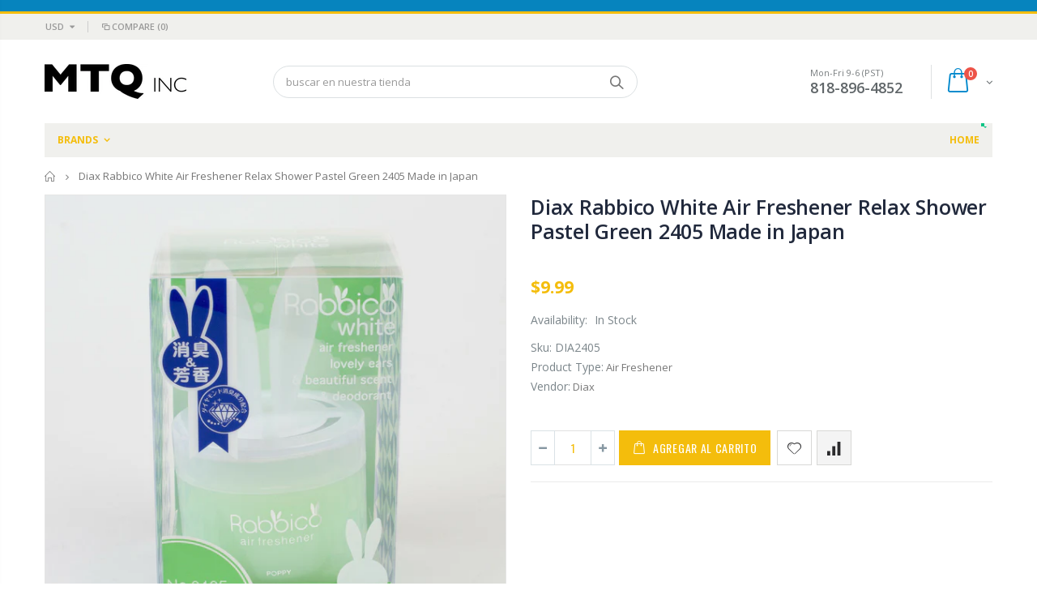

--- FILE ---
content_type: text/html; charset=utf-8
request_url: https://mtqinc.com/es/products/dia2405
body_size: 37552
content:
<!doctype html>
<!--[if IE 8]><html class="no-js lt-ie9" lang="en"> <![endif]-->
<!--[if IE 9 ]><html class="ie9 no-js"> <![endif]-->
<!--[if (gt IE 9)|!(IE)]><!--> <html class="no-js"> <!--<![endif]-->
<head>
  <!-- Basic page needs ================================================== -->
  <meta charset="utf-8">
  <meta http-equiv="Content-Type" content="text/html; charset=utf-8">
  <link rel="shortcut icon" href="//mtqinc.com/cdn/shop/t/4/assets/favicon.ico?v=90675982084794853291559940577" type="image/png" /><title>Diax Rabbico White Air Freshener Relax Shower Pastel Green 2405 Made i - MTQ INC</title><meta name="description" content="For additional information about this product please contact customer service." /><!-- Helpers ================================================== --><!-- /snippets/social-meta-tags.liquid -->


  <meta property="og:type" content="product">
  <meta property="og:title" content="Diax Rabbico White Air Freshener Relax Shower Pastel Green 2405 Made in Japan">
  
  <meta property="og:image" content="http://mtqinc.com/cdn/shop/products/57_cfac7163-df40-46d6-a07d-fe2782898faf_grande.jpg?v=1632762909">
  <meta property="og:image:secure_url" content="https://mtqinc.com/cdn/shop/products/57_cfac7163-df40-46d6-a07d-fe2782898faf_grande.jpg?v=1632762909">
  
  <meta property="og:image" content="http://mtqinc.com/cdn/shop/products/57_7f9d69a7-5e7e-473d-961b-7042b9830aaa_grande.jpg?v=1632762911">
  <meta property="og:image:secure_url" content="https://mtqinc.com/cdn/shop/products/57_7f9d69a7-5e7e-473d-961b-7042b9830aaa_grande.jpg?v=1632762911">
  
  <meta property="og:image" content="http://mtqinc.com/cdn/shop/products/57_a26882e2-6823-4a91-b18c-575714af0539_grande.jpg?v=1632762913">
  <meta property="og:image:secure_url" content="https://mtqinc.com/cdn/shop/products/57_a26882e2-6823-4a91-b18c-575714af0539_grande.jpg?v=1632762913">
  
  <meta property="og:price:amount" content="9.99">
  <meta property="og:price:currency" content="USD">


  <meta property="og:description" content="For additional information about this product please contact customer service.">

  <meta property="og:url" content="https://mtqinc.com/es/products/dia2405">
  <meta property="og:site_name" content="MTQ INC">





<meta name="twitter:card" content="summary">

  <meta name="twitter:title" content="Diax Rabbico White Air Freshener Relax Shower Pastel Green 2405 Made in Japan">
  <meta name="twitter:description" content="For additional information about this product please contact customer service.">
  <meta name="twitter:image" content="https://mtqinc.com/cdn/shop/products/57_cfac7163-df40-46d6-a07d-fe2782898faf_medium.jpg?v=1632762909">
  <meta name="twitter:image:width" content="240">
  <meta name="twitter:image:height" content="240">

<link rel="canonical" href="https://mtqinc.com/es/products/dia2405" /><meta name="viewport" content="width=device-width, initial-scale=1, minimum-scale=1, maximum-scale=1" /><meta name="theme-color" content="" />
  <!-- CSS ==================================================+ -->
  <link href="//mtqinc.com/cdn/shop/t/4/assets/plugins.css?v=72257210834594769871559940597" rel="stylesheet" type="text/css" media="all" />
  <link href="//mtqinc.com/cdn/shop/t/4/assets/ultramegamenu.css?v=153860774059603647871559940601" rel="stylesheet" type="text/css" media="all" />
  <link href="//mtqinc.com/cdn/shop/t/4/assets/styles.scss.css?v=46152921375092825681701913356" rel="stylesheet" type="text/css" media="all" /><link href="//mtqinc.com/cdn/shop/t/4/assets/header-type2.scss.css?v=82604608708954866981559940633" rel="stylesheet" type="text/css" media="all" /><link href="//mtqinc.com/cdn/shop/t/4/assets/product.scss.css?v=161163177820416501891559940633" rel="stylesheet" type="text/css" media="all" />
    <link href="//mtqinc.com/cdn/shop/t/4/assets/jquery.fancybox.css?v=89610375720255671161559940589" rel="stylesheet" type="text/css" media="all" /><link href="//mtqinc.com/cdn/shop/t/4/assets/new-style.scss.css?v=22153633985933512301641255011" rel="stylesheet" type="text/css" media="all" /><link href="//mtqinc.com/cdn/shop/t/4/assets/responsive.scss.css?v=165620680331924008901559940633" rel="stylesheet" type="text/css" media="all" />
  <link href="//mtqinc.com/cdn/shop/t/4/assets/color-config.scss.css?v=41848687360228364851767895649" rel="stylesheet" type="text/css" media="all" /><!-- Header hook for plugins ================================================== -->
  <script>window.performance && window.performance.mark && window.performance.mark('shopify.content_for_header.start');</script><meta name="google-site-verification" content="PfkQLzZUcnEp965BulbEga9jB-tX03M6v9hR5EMgOhY">
<meta name="facebook-domain-verification" content="vdwiqbzdg0bd1wp6s4egsv8vh5w5aw">
<meta name="facebook-domain-verification" content="t29gh7o516oa4qsl3mhr8kylbys23q">
<meta id="shopify-digital-wallet" name="shopify-digital-wallet" content="/22491791435/digital_wallets/dialog">
<meta name="shopify-checkout-api-token" content="1242cdad058874fcf1a0aec33f389441">
<meta id="in-context-paypal-metadata" data-shop-id="22491791435" data-venmo-supported="false" data-environment="production" data-locale="es_ES" data-paypal-v4="true" data-currency="USD">
<link rel="alternate" hreflang="x-default" href="https://mtqinc.com/products/dia2405">
<link rel="alternate" hreflang="en" href="https://mtqinc.com/products/dia2405">
<link rel="alternate" hreflang="es" href="https://mtqinc.com/es/products/dia2405">
<link rel="alternate" type="application/json+oembed" href="https://mtqinc.com/es/products/dia2405.oembed">
<script async="async" src="/checkouts/internal/preloads.js?locale=es-US"></script>
<link rel="preconnect" href="https://shop.app" crossorigin="anonymous">
<script async="async" src="https://shop.app/checkouts/internal/preloads.js?locale=es-US&shop_id=22491791435" crossorigin="anonymous"></script>
<script id="apple-pay-shop-capabilities" type="application/json">{"shopId":22491791435,"countryCode":"US","currencyCode":"USD","merchantCapabilities":["supports3DS"],"merchantId":"gid:\/\/shopify\/Shop\/22491791435","merchantName":"MTQ INC","requiredBillingContactFields":["postalAddress","email"],"requiredShippingContactFields":["postalAddress","email"],"shippingType":"shipping","supportedNetworks":["visa","masterCard","amex","discover","elo","jcb"],"total":{"type":"pending","label":"MTQ INC","amount":"1.00"},"shopifyPaymentsEnabled":true,"supportsSubscriptions":true}</script>
<script id="shopify-features" type="application/json">{"accessToken":"1242cdad058874fcf1a0aec33f389441","betas":["rich-media-storefront-analytics"],"domain":"mtqinc.com","predictiveSearch":true,"shopId":22491791435,"locale":"es"}</script>
<script>var Shopify = Shopify || {};
Shopify.shop = "mtq-inc.myshopify.com";
Shopify.locale = "es";
Shopify.currency = {"active":"USD","rate":"1.0"};
Shopify.country = "US";
Shopify.theme = {"name":"Porto","id":73933750347,"schema_name":"Porto","schema_version":"3.5.1","theme_store_id":null,"role":"main"};
Shopify.theme.handle = "null";
Shopify.theme.style = {"id":null,"handle":null};
Shopify.cdnHost = "mtqinc.com/cdn";
Shopify.routes = Shopify.routes || {};
Shopify.routes.root = "/es/";</script>
<script type="module">!function(o){(o.Shopify=o.Shopify||{}).modules=!0}(window);</script>
<script>!function(o){function n(){var o=[];function n(){o.push(Array.prototype.slice.apply(arguments))}return n.q=o,n}var t=o.Shopify=o.Shopify||{};t.loadFeatures=n(),t.autoloadFeatures=n()}(window);</script>
<script>
  window.ShopifyPay = window.ShopifyPay || {};
  window.ShopifyPay.apiHost = "shop.app\/pay";
  window.ShopifyPay.redirectState = null;
</script>
<script id="shop-js-analytics" type="application/json">{"pageType":"product"}</script>
<script defer="defer" async type="module" src="//mtqinc.com/cdn/shopifycloud/shop-js/modules/v2/client.init-shop-cart-sync_BSQ69bm3.es.esm.js"></script>
<script defer="defer" async type="module" src="//mtqinc.com/cdn/shopifycloud/shop-js/modules/v2/chunk.common_CIqZBrE6.esm.js"></script>
<script type="module">
  await import("//mtqinc.com/cdn/shopifycloud/shop-js/modules/v2/client.init-shop-cart-sync_BSQ69bm3.es.esm.js");
await import("//mtqinc.com/cdn/shopifycloud/shop-js/modules/v2/chunk.common_CIqZBrE6.esm.js");

  window.Shopify.SignInWithShop?.initShopCartSync?.({"fedCMEnabled":true,"windoidEnabled":true});

</script>
<script>
  window.Shopify = window.Shopify || {};
  if (!window.Shopify.featureAssets) window.Shopify.featureAssets = {};
  window.Shopify.featureAssets['shop-js'] = {"shop-cart-sync":["modules/v2/client.shop-cart-sync_B6JycxC-.es.esm.js","modules/v2/chunk.common_CIqZBrE6.esm.js"],"init-fed-cm":["modules/v2/client.init-fed-cm_BQYQqrmb.es.esm.js","modules/v2/chunk.common_CIqZBrE6.esm.js"],"init-windoid":["modules/v2/client.init-windoid_pGOcpYhK.es.esm.js","modules/v2/chunk.common_CIqZBrE6.esm.js"],"shop-cash-offers":["modules/v2/client.shop-cash-offers_DdBOjG3t.es.esm.js","modules/v2/chunk.common_CIqZBrE6.esm.js","modules/v2/chunk.modal_C4yd0v1c.esm.js"],"shop-button":["modules/v2/client.shop-button_DwkC6Xof.es.esm.js","modules/v2/chunk.common_CIqZBrE6.esm.js"],"init-shop-email-lookup-coordinator":["modules/v2/client.init-shop-email-lookup-coordinator_Dth6vXW2.es.esm.js","modules/v2/chunk.common_CIqZBrE6.esm.js"],"shop-toast-manager":["modules/v2/client.shop-toast-manager_C_FNN8dM.es.esm.js","modules/v2/chunk.common_CIqZBrE6.esm.js"],"shop-login-button":["modules/v2/client.shop-login-button_DSRYsi0W.es.esm.js","modules/v2/chunk.common_CIqZBrE6.esm.js","modules/v2/chunk.modal_C4yd0v1c.esm.js"],"avatar":["modules/v2/client.avatar_BTnouDA3.es.esm.js"],"init-shop-cart-sync":["modules/v2/client.init-shop-cart-sync_BSQ69bm3.es.esm.js","modules/v2/chunk.common_CIqZBrE6.esm.js"],"pay-button":["modules/v2/client.pay-button_D6Q5svIn.es.esm.js","modules/v2/chunk.common_CIqZBrE6.esm.js"],"init-shop-for-new-customer-accounts":["modules/v2/client.init-shop-for-new-customer-accounts_0-RxdhfC.es.esm.js","modules/v2/client.shop-login-button_DSRYsi0W.es.esm.js","modules/v2/chunk.common_CIqZBrE6.esm.js","modules/v2/chunk.modal_C4yd0v1c.esm.js"],"init-customer-accounts-sign-up":["modules/v2/client.init-customer-accounts-sign-up_B14ylKVQ.es.esm.js","modules/v2/client.shop-login-button_DSRYsi0W.es.esm.js","modules/v2/chunk.common_CIqZBrE6.esm.js","modules/v2/chunk.modal_C4yd0v1c.esm.js"],"shop-follow-button":["modules/v2/client.shop-follow-button_Dz9GcHjQ.es.esm.js","modules/v2/chunk.common_CIqZBrE6.esm.js","modules/v2/chunk.modal_C4yd0v1c.esm.js"],"checkout-modal":["modules/v2/client.checkout-modal_BiUPo5ac.es.esm.js","modules/v2/chunk.common_CIqZBrE6.esm.js","modules/v2/chunk.modal_C4yd0v1c.esm.js"],"init-customer-accounts":["modules/v2/client.init-customer-accounts_Bj6BmOJp.es.esm.js","modules/v2/client.shop-login-button_DSRYsi0W.es.esm.js","modules/v2/chunk.common_CIqZBrE6.esm.js","modules/v2/chunk.modal_C4yd0v1c.esm.js"],"lead-capture":["modules/v2/client.lead-capture_DYu0Z6xS.es.esm.js","modules/v2/chunk.common_CIqZBrE6.esm.js","modules/v2/chunk.modal_C4yd0v1c.esm.js"],"shop-login":["modules/v2/client.shop-login_dRo-wCdh.es.esm.js","modules/v2/chunk.common_CIqZBrE6.esm.js","modules/v2/chunk.modal_C4yd0v1c.esm.js"],"payment-terms":["modules/v2/client.payment-terms_Du59s0Sy.es.esm.js","modules/v2/chunk.common_CIqZBrE6.esm.js","modules/v2/chunk.modal_C4yd0v1c.esm.js"]};
</script>
<script>(function() {
  var isLoaded = false;
  function asyncLoad() {
    if (isLoaded) return;
    isLoaded = true;
    var urls = ["https:\/\/widgetic.com\/sdk\/sdk.js?shop=mtq-inc.myshopify.com"];
    for (var i = 0; i < urls.length; i++) {
      var s = document.createElement('script');
      s.type = 'text/javascript';
      s.async = true;
      s.src = urls[i];
      var x = document.getElementsByTagName('script')[0];
      x.parentNode.insertBefore(s, x);
    }
  };
  if(window.attachEvent) {
    window.attachEvent('onload', asyncLoad);
  } else {
    window.addEventListener('load', asyncLoad, false);
  }
})();</script>
<script id="__st">var __st={"a":22491791435,"offset":-28800,"reqid":"8959cf75-d998-409c-a943-218b65245a05-1768870672","pageurl":"mtqinc.com\/es\/products\/dia2405","u":"769219db5534","p":"product","rtyp":"product","rid":4443264450635};</script>
<script>window.ShopifyPaypalV4VisibilityTracking = true;</script>
<script id="captcha-bootstrap">!function(){'use strict';const t='contact',e='account',n='new_comment',o=[[t,t],['blogs',n],['comments',n],[t,'customer']],c=[[e,'customer_login'],[e,'guest_login'],[e,'recover_customer_password'],[e,'create_customer']],r=t=>t.map((([t,e])=>`form[action*='/${t}']:not([data-nocaptcha='true']) input[name='form_type'][value='${e}']`)).join(','),a=t=>()=>t?[...document.querySelectorAll(t)].map((t=>t.form)):[];function s(){const t=[...o],e=r(t);return a(e)}const i='password',u='form_key',d=['recaptcha-v3-token','g-recaptcha-response','h-captcha-response',i],f=()=>{try{return window.sessionStorage}catch{return}},m='__shopify_v',_=t=>t.elements[u];function p(t,e,n=!1){try{const o=window.sessionStorage,c=JSON.parse(o.getItem(e)),{data:r}=function(t){const{data:e,action:n}=t;return t[m]||n?{data:e,action:n}:{data:t,action:n}}(c);for(const[e,n]of Object.entries(r))t.elements[e]&&(t.elements[e].value=n);n&&o.removeItem(e)}catch(o){console.error('form repopulation failed',{error:o})}}const l='form_type',E='cptcha';function T(t){t.dataset[E]=!0}const w=window,h=w.document,L='Shopify',v='ce_forms',y='captcha';let A=!1;((t,e)=>{const n=(g='f06e6c50-85a8-45c8-87d0-21a2b65856fe',I='https://cdn.shopify.com/shopifycloud/storefront-forms-hcaptcha/ce_storefront_forms_captcha_hcaptcha.v1.5.2.iife.js',D={infoText:'Protegido por hCaptcha',privacyText:'Privacidad',termsText:'Términos'},(t,e,n)=>{const o=w[L][v],c=o.bindForm;if(c)return c(t,g,e,D).then(n);var r;o.q.push([[t,g,e,D],n]),r=I,A||(h.body.append(Object.assign(h.createElement('script'),{id:'captcha-provider',async:!0,src:r})),A=!0)});var g,I,D;w[L]=w[L]||{},w[L][v]=w[L][v]||{},w[L][v].q=[],w[L][y]=w[L][y]||{},w[L][y].protect=function(t,e){n(t,void 0,e),T(t)},Object.freeze(w[L][y]),function(t,e,n,w,h,L){const[v,y,A,g]=function(t,e,n){const i=e?o:[],u=t?c:[],d=[...i,...u],f=r(d),m=r(i),_=r(d.filter((([t,e])=>n.includes(e))));return[a(f),a(m),a(_),s()]}(w,h,L),I=t=>{const e=t.target;return e instanceof HTMLFormElement?e:e&&e.form},D=t=>v().includes(t);t.addEventListener('submit',(t=>{const e=I(t);if(!e)return;const n=D(e)&&!e.dataset.hcaptchaBound&&!e.dataset.recaptchaBound,o=_(e),c=g().includes(e)&&(!o||!o.value);(n||c)&&t.preventDefault(),c&&!n&&(function(t){try{if(!f())return;!function(t){const e=f();if(!e)return;const n=_(t);if(!n)return;const o=n.value;o&&e.removeItem(o)}(t);const e=Array.from(Array(32),(()=>Math.random().toString(36)[2])).join('');!function(t,e){_(t)||t.append(Object.assign(document.createElement('input'),{type:'hidden',name:u})),t.elements[u].value=e}(t,e),function(t,e){const n=f();if(!n)return;const o=[...t.querySelectorAll(`input[type='${i}']`)].map((({name:t})=>t)),c=[...d,...o],r={};for(const[a,s]of new FormData(t).entries())c.includes(a)||(r[a]=s);n.setItem(e,JSON.stringify({[m]:1,action:t.action,data:r}))}(t,e)}catch(e){console.error('failed to persist form',e)}}(e),e.submit())}));const S=(t,e)=>{t&&!t.dataset[E]&&(n(t,e.some((e=>e===t))),T(t))};for(const o of['focusin','change'])t.addEventListener(o,(t=>{const e=I(t);D(e)&&S(e,y())}));const B=e.get('form_key'),M=e.get(l),P=B&&M;t.addEventListener('DOMContentLoaded',(()=>{const t=y();if(P)for(const e of t)e.elements[l].value===M&&p(e,B);[...new Set([...A(),...v().filter((t=>'true'===t.dataset.shopifyCaptcha))])].forEach((e=>S(e,t)))}))}(h,new URLSearchParams(w.location.search),n,t,e,['guest_login'])})(!0,!0)}();</script>
<script integrity="sha256-4kQ18oKyAcykRKYeNunJcIwy7WH5gtpwJnB7kiuLZ1E=" data-source-attribution="shopify.loadfeatures" defer="defer" src="//mtqinc.com/cdn/shopifycloud/storefront/assets/storefront/load_feature-a0a9edcb.js" crossorigin="anonymous"></script>
<script crossorigin="anonymous" defer="defer" src="//mtqinc.com/cdn/shopifycloud/storefront/assets/shopify_pay/storefront-65b4c6d7.js?v=20250812"></script>
<script data-source-attribution="shopify.dynamic_checkout.dynamic.init">var Shopify=Shopify||{};Shopify.PaymentButton=Shopify.PaymentButton||{isStorefrontPortableWallets:!0,init:function(){window.Shopify.PaymentButton.init=function(){};var t=document.createElement("script");t.src="https://mtqinc.com/cdn/shopifycloud/portable-wallets/latest/portable-wallets.es.js",t.type="module",document.head.appendChild(t)}};
</script>
<script data-source-attribution="shopify.dynamic_checkout.buyer_consent">
  function portableWalletsHideBuyerConsent(e){var t=document.getElementById("shopify-buyer-consent"),n=document.getElementById("shopify-subscription-policy-button");t&&n&&(t.classList.add("hidden"),t.setAttribute("aria-hidden","true"),n.removeEventListener("click",e))}function portableWalletsShowBuyerConsent(e){var t=document.getElementById("shopify-buyer-consent"),n=document.getElementById("shopify-subscription-policy-button");t&&n&&(t.classList.remove("hidden"),t.removeAttribute("aria-hidden"),n.addEventListener("click",e))}window.Shopify?.PaymentButton&&(window.Shopify.PaymentButton.hideBuyerConsent=portableWalletsHideBuyerConsent,window.Shopify.PaymentButton.showBuyerConsent=portableWalletsShowBuyerConsent);
</script>
<script data-source-attribution="shopify.dynamic_checkout.cart.bootstrap">document.addEventListener("DOMContentLoaded",(function(){function t(){return document.querySelector("shopify-accelerated-checkout-cart, shopify-accelerated-checkout")}if(t())Shopify.PaymentButton.init();else{new MutationObserver((function(e,n){t()&&(Shopify.PaymentButton.init(),n.disconnect())})).observe(document.body,{childList:!0,subtree:!0})}}));
</script>
<link id="shopify-accelerated-checkout-styles" rel="stylesheet" media="screen" href="https://mtqinc.com/cdn/shopifycloud/portable-wallets/latest/accelerated-checkout-backwards-compat.css" crossorigin="anonymous">
<style id="shopify-accelerated-checkout-cart">
        #shopify-buyer-consent {
  margin-top: 1em;
  display: inline-block;
  width: 100%;
}

#shopify-buyer-consent.hidden {
  display: none;
}

#shopify-subscription-policy-button {
  background: none;
  border: none;
  padding: 0;
  text-decoration: underline;
  font-size: inherit;
  cursor: pointer;
}

#shopify-subscription-policy-button::before {
  box-shadow: none;
}

      </style>

<script>window.performance && window.performance.mark && window.performance.mark('shopify.content_for_header.end');</script>

<script>window.BOLD = window.BOLD || {};
    window.BOLD.common = window.BOLD.common || {};
    window.BOLD.common.Shopify = window.BOLD.common.Shopify || {};
    window.BOLD.common.Shopify.shop = {
      domain: 'mtqinc.com',
      permanent_domain: 'mtq-inc.myshopify.com',
      url: 'https://mtqinc.com',
      secure_url: 'https://mtqinc.com',
      money_format: "${{amount}}",
      currency: "USD"
    };
    window.BOLD.common.Shopify.customer = {
      id: null,
      tags: null,
    };
    window.BOLD.common.Shopify.cart = {"note":null,"attributes":{},"original_total_price":0,"total_price":0,"total_discount":0,"total_weight":0.0,"item_count":0,"items":[],"requires_shipping":false,"currency":"USD","items_subtotal_price":0,"cart_level_discount_applications":[],"checkout_charge_amount":0};
    window.BOLD.common.template = 'product';window.BOLD.common.Shopify.formatMoney = function(money, format) {
        function n(t, e) {
            return "undefined" == typeof t ? e : t
        }
        function r(t, e, r, i) {
            if (e = n(e, 2),
                r = n(r, ","),
                i = n(i, "."),
            isNaN(t) || null == t)
                return 0;
            t = (t / 100).toFixed(e);
            var o = t.split(".")
                , a = o[0].replace(/(\d)(?=(\d\d\d)+(?!\d))/g, "$1" + r)
                , s = o[1] ? i + o[1] : "";
            return a + s
        }
        "string" == typeof money && (money = money.replace(".", ""));
        var i = ""
            , o = /\{\{\s*(\w+)\s*\}\}/
            , a = format || window.BOLD.common.Shopify.shop.money_format || window.Shopify.money_format || "$ {{ amount }}";
        switch (a.match(o)[1]) {
            case "amount":
                i = r(money, 2, ",", ".");
                break;
            case "amount_no_decimals":
                i = r(money, 0, ",", ".");
                break;
            case "amount_with_comma_separator":
                i = r(money, 2, ".", ",");
                break;
            case "amount_no_decimals_with_comma_separator":
                i = r(money, 0, ".", ",");
                break;
            case "amount_with_space_separator":
                i = r(money, 2, " ", ",");
                break;
            case "amount_no_decimals_with_space_separator":
                i = r(money, 0, " ", ",");
                break;
            case "amount_with_apostrophe_separator":
                i = r(money, 2, "'", ".");
                break;
        }
        return a.replace(o, i);
    };
    window.BOLD.common.Shopify.saveProduct = function (handle, product) {
      if (typeof handle === 'string' && typeof window.BOLD.common.Shopify.products[handle] === 'undefined') {
        if (typeof product === 'number') {
          window.BOLD.common.Shopify.handles[product] = handle;
          product = { id: product };
        }
        window.BOLD.common.Shopify.products[handle] = product;
      }
    };
    window.BOLD.common.Shopify.saveVariant = function (variant_id, variant) {
      if (typeof variant_id === 'number' && typeof window.BOLD.common.Shopify.variants[variant_id] === 'undefined') {
        window.BOLD.common.Shopify.variants[variant_id] = variant;
      }
    };window.BOLD.common.Shopify.products = window.BOLD.common.Shopify.products || {};
    window.BOLD.common.Shopify.variants = window.BOLD.common.Shopify.variants || {};
    window.BOLD.common.Shopify.handles = window.BOLD.common.Shopify.handles || {};window.BOLD.common.Shopify.handle = "dia2405"
window.BOLD.common.Shopify.saveProduct("dia2405", 4443264450635);window.BOLD.common.Shopify.saveVariant(31724916801611, { product_id: 4443264450635, product_handle: "dia2405", price: 999, group_id: '', csp_metafield: {}});window.BOLD.apps_installed = {"Loyalties":2} || {};window.BOLD.common.Shopify.saveProduct("dia2405", 4443264450635);window.BOLD.common.Shopify.saveVariant(31724916801611, { product_id: 4443264450635, product_handle: "dia2405", price: 999, group_id: '', csp_metafield: {}});window.BOLD.common.Shopify.saveProduct("dia8025", 4443266089035);window.BOLD.common.Shopify.saveVariant(31724919423051, { product_id: 4443266089035, product_handle: "dia8025", price: 999, group_id: '', csp_metafield: {}});window.BOLD.common.Shopify.saveProduct("dia5912", 4443265171531);window.BOLD.common.Shopify.saveVariant(31724918079563, { product_id: 4443265171531, product_handle: "dia5912", price: 1193, group_id: '', csp_metafield: {}});window.BOLD.common.Shopify.saveProduct("dia5647", 4443265040459);window.BOLD.common.Shopify.saveVariant(31724917751883, { product_id: 4443265040459, product_handle: "dia5647", price: 1150, group_id: '', csp_metafield: {}});window.BOLD.common.Shopify.saveProduct("dia5646", 4443265007691);window.BOLD.common.Shopify.saveVariant(31724917719115, { product_id: 4443265007691, product_handle: "dia5646", price: 1150, group_id: '', csp_metafield: {}});window.BOLD.common.Shopify.saveProduct("dia8743", 4443266809931);window.BOLD.common.Shopify.saveVariant(31724921585739, { product_id: 4443266809931, product_handle: "dia8743", price: 1095, group_id: '', csp_metafield: {}});window.BOLD.common.Shopify.saveProduct("dia5537", 4443264778315);window.BOLD.common.Shopify.saveVariant(31724917325899, { product_id: 4443264778315, product_handle: "dia5537", price: 1098, group_id: '', csp_metafield: {}});window.BOLD.common.Shopify.saveProduct("dia7311", 4443265237067);window.BOLD.common.Shopify.saveVariant(31724918210635, { product_id: 4443265237067, product_handle: "dia7311", price: 946, group_id: '', csp_metafield: {}});window.BOLD.common.Shopify.saveProduct("dia2291", 4443264254027);window.BOLD.common.Shopify.saveVariant(31724916572235, { product_id: 4443264254027, product_handle: "dia2291", price: 899, group_id: '', csp_metafield: {}});window.BOLD.common.Shopify.saveProduct("dia18161", 4443264155723);window.BOLD.common.Shopify.saveVariant(31724916408395, { product_id: 4443264155723, product_handle: "dia18161", price: 1199, group_id: '', csp_metafield: {}});window.BOLD.common.Shopify.saveProduct("dia5531", 4443264712779);window.BOLD.common.Shopify.saveVariant(31724917194827, { product_id: 4443264712779, product_handle: "dia5531", price: 999, group_id: '', csp_metafield: {}});window.BOLD.common.Shopify.saveProduct("dia8763", 4443266973771);window.BOLD.common.Shopify.saveVariant(31724921847883, { product_id: 4443266973771, product_handle: "dia8763", price: 999, group_id: '', csp_metafield: {}});window.BOLD.common.Shopify.saveProduct("6pc-viccolor-gel-based-85g-can-angel-snow-scent-air-freshener-rv-suv-car", 6626633482315);window.BOLD.common.Shopify.saveVariant(39547589361739, { product_id: 6626633482315, product_handle: "6pc-viccolor-gel-based-85g-can-angel-snow-scent-air-freshener-rv-suv-car", price: 4399, group_id: '', csp_metafield: {}});window.BOLD.common.Shopify.saveProduct("dia8024", 4443266056267);window.BOLD.common.Shopify.saveVariant(31724919324747, { product_id: 4443266056267, product_handle: "dia8024", price: 999, group_id: '', csp_metafield: {}});window.BOLD.common.Shopify.saveProduct("dia8762", 4443266941003);window.BOLD.common.Shopify.saveVariant(31724921782347, { product_id: 4443266941003, product_handle: "dia8762", price: 999, group_id: '', csp_metafield: {}});window.BOLD.common.Shopify.saveProduct("dia18196", 4443264221259);window.BOLD.common.Shopify.saveVariant(31724916506699, { product_id: 4443264221259, product_handle: "dia18196", price: 1199, group_id: '', csp_metafield: {}});window.BOLD.common.Shopify.saveProduct("dia2402", 4443264352331);window.BOLD.common.Shopify.saveVariant(31724916670539, { product_id: 4443264352331, product_handle: "dia2402", price: 999, group_id: '', csp_metafield: {}});window.BOLD.common.Shopify.saveProduct("dia8191", 4443266220107);window.BOLD.common.Shopify.saveVariant(31724919652427, { product_id: 4443266220107, product_handle: "dia8191", price: 999, group_id: '', csp_metafield: {}});window.BOLD.common.Shopify.saveProduct("dia8194", 4443266351179);window.BOLD.common.Shopify.saveVariant(31724919783499, { product_id: 4443266351179, product_handle: "dia8194", price: 999, group_id: '', csp_metafield: {}});window.BOLD.common.Shopify.saveProduct("copy-of-diax-rabbico-poppy-air-freshener-sexy-shower-pink-12408", 6635778965579);window.BOLD.common.Shopify.saveVariant(39569181704267, { product_id: 6635778965579, product_handle: "copy-of-diax-rabbico-poppy-air-freshener-sexy-shower-pink-12408", price: 982, group_id: '', csp_metafield: {}});window.BOLD.common.Shopify.saveProduct("diax-rabbico-white-air-freshener-lemon-squash-yellow-12407", 6635777425483);window.BOLD.common.Shopify.saveVariant(39569170726987, { product_id: 6635777425483, product_handle: "diax-rabbico-white-air-freshener-lemon-squash-yellow-12407", price: 982, group_id: '', csp_metafield: {}});window.BOLD.common.Shopify.saveProduct("dia5911", 4443265138763);window.BOLD.common.Shopify.saveVariant(31724918046795, { product_id: 4443265138763, product_handle: "dia5911", price: 1158, group_id: '', csp_metafield: {}});window.BOLD.common.Shopify.saveProduct("dia5408", 4443264680011);window.BOLD.common.Shopify.saveVariant(31724917162059, { product_id: 4443264680011, product_handle: "dia5408", price: 999, group_id: '', csp_metafield: {}});window.BOLD.common.Shopify.saveProduct("dia7315", 4443265302603);window.BOLD.common.Shopify.saveVariant(31724918308939, { product_id: 4443265302603, product_handle: "dia7315", price: 1095, group_id: '', csp_metafield: {}});window.BOLD.common.Shopify.saveProduct("dia7997", 4443265925195);window.BOLD.common.Shopify.saveVariant(31724919160907, { product_id: 4443265925195, product_handle: "dia7997", price: 1099, group_id: '', csp_metafield: {}});window.BOLD.common.Shopify.saveProduct("dia5917", 4443265204299);window.BOLD.common.Shopify.saveVariant(31724918112331, { product_id: 4443265204299, product_handle: "dia5917", price: 1297, group_id: '', csp_metafield: {}});window.BOLD.common.Shopify.saveProduct("dia5648", 4443265105995);window.BOLD.common.Shopify.saveVariant(31724917817419, { product_id: 4443265105995, product_handle: "dia5648", price: 1150, group_id: '', csp_metafield: {}});window.BOLD.common.Shopify.saveProduct("dia5644", 4443264974923);window.BOLD.common.Shopify.saveVariant(31724917653579, { product_id: 4443264974923, product_handle: "dia5644", price: 1150, group_id: '', csp_metafield: {}});window.BOLD.common.Shopify.saveProduct("dia5642", 4443264876619);window.BOLD.common.Shopify.saveVariant(31724917489739, { product_id: 4443264876619, product_handle: "dia5642", price: 1250, group_id: '', csp_metafield: {}});window.BOLD.common.Shopify.saveProduct("dia5641", 4443264843851);window.BOLD.common.Shopify.saveVariant(31724917456971, { product_id: 4443264843851, product_handle: "dia5641", price: 1150, group_id: '', csp_metafield: {}});window.BOLD.common.Shopify.saveProduct("dia5536", 4443264745547);window.BOLD.common.Shopify.saveVariant(31724917293131, { product_id: 4443264745547, product_handle: "dia5536", price: 998, group_id: '', csp_metafield: {}});window.BOLD.common.Shopify.saveProduct("dia5404", 4443264581707);window.BOLD.common.Shopify.saveVariant(31724916998219, { product_id: 4443264581707, product_handle: "dia5404", price: 1000, group_id: '', csp_metafield: {}});window.BOLD.common.Shopify.saveProduct("dia2404", 4443264417867);window.BOLD.common.Shopify.saveVariant(31724916768843, { product_id: 4443264417867, product_handle: "dia2404", price: 999, group_id: '', csp_metafield: {}});window.BOLD.common.Shopify.saveProduct("dia2303", 4443264286795);window.BOLD.common.Shopify.saveVariant(31724916605003, { product_id: 4443264286795, product_handle: "dia2303", price: 828, group_id: '', csp_metafield: {}});window.BOLD.common.Shopify.saveProduct("dia18162", 4443264188491);window.BOLD.common.Shopify.saveVariant(31724916473931, { product_id: 4443264188491, product_handle: "dia18162", price: 1049, group_id: '', csp_metafield: {}});window.BOLD.common.Shopify.saveProduct("dia8764", 4443267006539);window.BOLD.common.Shopify.saveVariant(31724921880651, { product_id: 4443267006539, product_handle: "dia8764", price: 999, group_id: '', csp_metafield: {}});window.BOLD.common.Shopify.saveProduct("dia17743", 4443264122955);window.BOLD.common.Shopify.saveVariant(31724916375627, { product_id: 4443264122955, product_handle: "dia17743", price: 999, group_id: '', csp_metafield: {}});window.BOLD.common.Shopify.saveProduct("dia8207", 4443266613323);window.BOLD.common.Shopify.saveVariant(31724920995915, { product_id: 4443266613323, product_handle: "dia8207", price: 749, group_id: '', csp_metafield: {}});window.BOLD.common.Shopify.saveProduct("dia8206", 4443266580555);window.BOLD.common.Shopify.saveVariant(31724920602699, { product_id: 4443266580555, product_handle: "dia8206", price: 749, group_id: '', csp_metafield: {}});window.BOLD.common.Shopify.metafields = window.BOLD.common.Shopify.metafields || {};window.BOLD.common.Shopify.metafields["bold_rp"] = {};window.BOLD.common.Shopify.metafields["bold_csp_defaults"] = {};window.BOLD.common.cacheParams = window.BOLD.common.cacheParams || {};
</script><!-- /snippets/oldIE-js.liquid -->


<!--[if lt IE 9]>
<script src="//cdnjs.cloudflare.com/ajax/libs/html5shiv/3.7.2/html5shiv.min.js" type="text/javascript"></script>
<script src="//mtqinc.com/cdn/shop/t/4/assets/respond.min.js?v=52248677837542619231559940599" type="text/javascript"></script>
<link href="//mtqinc.com/cdn/shop/t/4/assets/respond-proxy.html" id="respond-proxy" rel="respond-proxy" />
<link href="//mtqinc.com/search?q=a4ae18d1678693bcd9a61ee799671a7e" id="respond-redirect" rel="respond-redirect" />
<script src="//mtqinc.com/search?q=a4ae18d1678693bcd9a61ee799671a7e" type="text/javascript"></script>
<![endif]-->

<script src="//mtqinc.com/cdn/shop/t/4/assets/vendor.js?v=114975771365441350721559940601" type="text/javascript"></script><!-- Import custom fonts ====================================================== --><script type="text/javascript">
    var productsObj = {};
    var swatch_color_type = 1;
    var product_swatch_size = 'size-small';
    var product_swatch_setting = '1';
    var asset_url = '//mtqinc.com/cdn/shop/t/4/assets//?v=1680';
    var money_format = '<span class="money">${{amount}}</span>';
    var multi_language = false;
  </script>
  <script src="//mtqinc.com/cdn/shop/t/4/assets/lang2.js?v=83039654540019192671559940590" type="text/javascript"></script>
<script>
  var translator = {
    current_lang : jQuery.cookie("language"),
    init: function() {
      translator.updateStyling();
      translator.updateLangSwitcher();
    },
    updateStyling: function() {
        var style;
        if (translator.isLang2()) {
          style = "<style>*[data-translate] {visibility:hidden} .lang1 {display:none}</style>";
        } else {
          style = "<style>*[data-translate] {visibility:visible} .lang2 {display:none}</style>";
        }
        jQuery('head').append(style);
    },
    updateLangSwitcher: function() {
      if (translator.isLang2()) {
        jQuery(".current-language span").removeClass('active');
        jQuery(".current-language span[class=lang-2]").addClass("active");
      }
    },
    getTextToTranslate: function(selector) {
      var result = window.lang2;
      var params;
      if (selector.indexOf("|") > 0) {
        var devideList = selector.split("|");
        selector = devideList[0];
        params = devideList[1].split(",");
      }

      var selectorArr = selector.split('.');
      if (selectorArr) {
        for (var i = 0; i < selectorArr.length; i++) {
            result = result[selectorArr[i]];
        }
      } else {
        result = result[selector];
      }
      if (result && result.one && result.other) {
        var countEqual1 = true;
        for (var i = 0; i < params.length; i++) {
          if (params[i].indexOf("count") >= 0) {
            variables = params[i].split(":");
            if (variables.length>1) {
              var count = variables[1];
              if (count > 1) {
                countEqual1 = false;
              }
            }
          }
        }
        if (countEqual1) {
          result = result.one;
        } else {
          result = result.other;
        }
      }
      
      if (params && params.length>0) {
        result = result.replace(/{{\s*/g, "{{");
        result = result.replace(/\s*}}/g, "}}");
        for (var i = 0; i < params.length; i++) {
          variables = params[i].split(":");
          if (variables.length>1) {
            result = result.replace("{{"+variables[0]+"}}", variables[1]);
          }
        }
      }
      

      return result;
    },
    isLang2: function() {
      return translator.current_lang && translator.current_lang == 2;
    },
    doTranslate: function(blockSelector) {
      if (translator.isLang2()) {
        jQuery(blockSelector + " [data-translate]").each(function(e) {
          var item = jQuery(this);
          var selector = item.attr("data-translate");
          var text = translator.getTextToTranslate(selector);
          if (item.attr("translate-item")) {
            var attribute = item.attr("translate-item");
            if (attribute == 'blog-date-author') {
              item.html(text);
            } else if (attribute!="") {
              item.attr(attribute,text);
            }
          } else if (item.is("input")) {
            if(item.is("input[type=search]")){
              item.attr("placeholder", text);
            }else{
              item.val(text);
            }
            
          } else {
            item.text(text);
          }
          item.css("visibility","visible");
        });
      }
    }
  };
  translator.init();
  jQuery(document).ready(function() {
    jQuery('.select-language a').on('click', function(){
      var value = jQuery(this).data('lang');
      jQuery.cookie('language', value, {expires:10, path:'/'});
      location.reload();
    });
    translator.doTranslate("body");
  });
</script>
  <style>
    .header-container.type2 {
  border-top-width: 3px;
}
.main-section-header .top-links-container {
  padding: 3px 0 3px;
}
.header-container.type2 .header .custom-block {
  text-align: left;
  font-size: 11px;
  height: 42px;
  line-height: 1;
  border-right: solid 1px #dde0e2;
  padding-right: 35px;
}
.searchform .searchsubmit:after {
content: "\e884";
}
.type2 .top-navigation li.level0 .level-top {
padding: 15px 16px
}
.template-index .header-container.type2 .header-wrapper {
  margin-bottom: 10px;
}
.item-area .product-image-area .quickview-icon {
  background-color: #2b2b2d;
}
.main-section-header .links li {
  border-color: #ccc;
}
.slideshow-section .slideshow .owl-dots {
  bottom: 27px;
}
.slideshow-section .slideshow .owl-nav button {
  top: 42%;
}
.main-container h3.title-widget {
  text-align: center;
  font-size: 17px;
  padding-bottom: 8px;
  background: none;
  font-family: 'Open Sans';
  letter-spacing: 0;
}
.custom-support i {
  text-align: center;
  width: auto;
  height: auto;
  border-radius: 0;
  padding-bottom: 14px;
  display: inline-block;
}
.custom-support .content{
margin-left: 0;
}
.custom-support .col-lg-4 i{
border: 0 !important;
    float: none;
}
.custom-support .col-lg-4{
text-align: center;
}
.custom-support i {
    text-align: center; 
    width: auto;
    height: auto;
    border-radius: 0;
    padding-bottom: 14px;
    display: inline-block;
    font-size: 40px;
}
.custom-support .content h2 {
    margin: 0;
    font-weight: 600;
    text-transform: uppercase;
    font-size: 16px; 
    line-height: 22px;
}
.custom-support .content em {
    font-weight: 300;
    font-style: normal;
    margin-bottom: 15px;
    display: block; 
    font-size: 14px;
    line-height: 22px;
}
.custom-support .content p {
    font-size: 13px;
    line-height: 24px; 
}
.parallax-wrapper .parallax .parallax-slider .item h2 {
  margin-top: 10px;
  margin-bottom: 20px;
  font-weight: 400;
}
.parallax-slider .item a {
  padding: 17px 33px;
  border-radius: 3px !important;
  background-color: #2b2b2d;
  font-size: 13px;
  box-shadow: none;
}
.parallax-wrapper .parallax .overlay{
display: none;
}
.featured-brands .owl-carousel{
    padding: 10px 70px;
}
.featured-brands .owl-nav button {
    position: absolute;
    top: calc(50% - 15px);
    background: none;
    color: #3a3a3c;
    font-size: 22px;
    padding: 0;
    margin: 0;
}
.featured-brands .owl-nav button.owl-prev {
    left: 0;
}
.featured-brands .owl-nav button.owl-next {
    right: 0;
}
.featured-brands .owl-nav{
top: auto;
right: auto;
position: static;
}
.featured-brands{
margin-bottom: 25px;
}
.footer-wrapper .footer-middle .footer-ribbon{
z-index: 2;
}
.footer-wrapper .footer-middle .block-bottom {
    border-top: 1px solid #3d3d38;
    text-align: left;
    padding: 27px 0;
    overflow: hidden;
    margin-top: 32px;
}
.footer-wrapper .footer-middle .working span {
    text-transform: uppercase;
    font-size: 13px;
    letter-spacing: 0.005em;
    line-height: 18px;
}
.footer-wrapper .footer-middle ul.footer-list li {
    position: relative;
    padding: 6px 0;
    line-height: 1;
    display: block;
}
.footer-wrapper .footer-middle {
    padding: 24px 0;
    font-size: 13px;
    position: relative;
}
.footer-wrapper .footer-top{
padding-bottom: 0px;
}
.footer-wrapper .footer-middle ul.contact-info b {
    font-weight: 400;
    font-size: 13px;
    margin-bottom: 7px;
    display: inline-block;
}
.footer-wrapper .footer-middle ul.contact-info li p{
line-height: 1;
}
.footer-wrapper .footer-middle ul.contact-info li {
    padding: 12px 0;
}
.footer-wrapper .footer-middle ul.contact-info li:first-child {
  padding-top: 0;
}
.footer-wrapper .footer-top .input-group input {
  background-color: #fff;
  color: #686865;
  height: 48px;
  border: 0;
  font-size: 14px;
  padding-left: 15px;
  float: left;
  max-width: 375px;
  width: 90%;
  border-radius: 30px 0 0 30px !important;
  padding-right: 105px;
  margin-right: 22px;
  margin-bottom: 0;
}
.footer-wrapper .footer-top .input-group button {
  float: left;
  width: 120px;
  margin-left: -120px;
  line-height: 48px;
  padding: 0 12px;
  text-transform: uppercase;
  border-radius: 0 30px 30px 0 !important;
}
.footer-wrapper .footer-top .footer-top-inner {
    border-bottom: 1px solid #3d3d38;
}
.footer_2 .input-group button{
border-left: 0;
}
.homepage-bar{
border-top: 0;
}
.homepage-bar [class^="col-lg-"]{
border-left: 0;
}
.homepage-bar .col-lg-4 .text-area h3 {
    margin: 0;
    font-size: 14px;
    font-weight: 600;
    line-height: 19px;
}
.owl-dots {
    top: auto;
    bottom: -35px;
    left: 5px;
    position: absolute;
    right: 5px;
    text-align: center;
    margin: 0;
}
.owl-dots .owl-dot span {
    width: 11px;
    height: 3px;
    background: #a0a09f;
    margin: 5px 7px;
    border-radius: 20px !important;
    display: block;
}
.box_product{
padding-bottom: 60px;
}
.product-view .product-shop .actions a.link-wishlist, .product-view .product-shop .actions a.link-compare { 
    width: 43px;
    height: 43px;
    line-height: 41px;
}
.product-view .product-shop .middle-product-detail .product-type-data .price-box .price{
font-family: 'Oswald';
}
.product-view .product-shop .actions .add-to-links li a.link-wishlist{
background: none;
}
.template-product .product-view .add-to-links .link-wishlist i:before {
    content: '\e889';
}
.main-container .main-wrapper{
padding-bottom: 80px;
}
.template-index .main-container .main-wrapper, .template-product .main-container .main-wrapper{
padding-bottom: 0;
}
.main-container .pagenav-wrap .pagination .pagination-page li a:hover {
  background: transparent;
  color: inherit;
  border-color: #ccc;
}
.main-container .pagenav-wrap .pagination .pagination-page li.active span {
  background: transparent;
  color: inherit;
}
.pagination-page li.text i.icon-right-dir::before {
  content: '\e81a';
}
.main-container .pagenav-wrap .pagination .pagination-page li.text a:hover {
  color: inherit;
}
.product-view .product-options-bottom {
  border-bottom: 1px solid #ebebeb;
}
.template-blog .blog-wrapper .owl-dots {
  bottom: 0;
}
.owl-dots .owl-dot.active span {
  background-color: #2b2b2d;
}
.featured-brands .owl-nav i {
  color: #3a3a3c;
}
.featured-brands .owl-nav i.icon-chevron-left::before {
  content: "\e829";
}
.featured-brands .owl-nav i.icon-chevron-right:before {
  content: "\e828";
}
.footer-wrapper .footer-top .input-group button:hover{
  opacity: 1;
}
ol {
  list-style: disc outside;
  padding-left: 1.5em;
}
    @media(max-width: 767px){
.homepage-bar [class^="col-lg-"]{
text-align: left;
}
.sticky-product .sticky-detail{
width: 70%;
}
}
@media(min-width: 768px){
.footer-wrapper .footer-middle ul.footer-list .item {
width: 50%;
}
}
  </style>
<link href="https://monorail-edge.shopifysvc.com" rel="dns-prefetch">
<script>(function(){if ("sendBeacon" in navigator && "performance" in window) {try {var session_token_from_headers = performance.getEntriesByType('navigation')[0].serverTiming.find(x => x.name == '_s').description;} catch {var session_token_from_headers = undefined;}var session_cookie_matches = document.cookie.match(/_shopify_s=([^;]*)/);var session_token_from_cookie = session_cookie_matches && session_cookie_matches.length === 2 ? session_cookie_matches[1] : "";var session_token = session_token_from_headers || session_token_from_cookie || "";function handle_abandonment_event(e) {var entries = performance.getEntries().filter(function(entry) {return /monorail-edge.shopifysvc.com/.test(entry.name);});if (!window.abandonment_tracked && entries.length === 0) {window.abandonment_tracked = true;var currentMs = Date.now();var navigation_start = performance.timing.navigationStart;var payload = {shop_id: 22491791435,url: window.location.href,navigation_start,duration: currentMs - navigation_start,session_token,page_type: "product"};window.navigator.sendBeacon("https://monorail-edge.shopifysvc.com/v1/produce", JSON.stringify({schema_id: "online_store_buyer_site_abandonment/1.1",payload: payload,metadata: {event_created_at_ms: currentMs,event_sent_at_ms: currentMs}}));}}window.addEventListener('pagehide', handle_abandonment_event);}}());</script>
<script id="web-pixels-manager-setup">(function e(e,d,r,n,o){if(void 0===o&&(o={}),!Boolean(null===(a=null===(i=window.Shopify)||void 0===i?void 0:i.analytics)||void 0===a?void 0:a.replayQueue)){var i,a;window.Shopify=window.Shopify||{};var t=window.Shopify;t.analytics=t.analytics||{};var s=t.analytics;s.replayQueue=[],s.publish=function(e,d,r){return s.replayQueue.push([e,d,r]),!0};try{self.performance.mark("wpm:start")}catch(e){}var l=function(){var e={modern:/Edge?\/(1{2}[4-9]|1[2-9]\d|[2-9]\d{2}|\d{4,})\.\d+(\.\d+|)|Firefox\/(1{2}[4-9]|1[2-9]\d|[2-9]\d{2}|\d{4,})\.\d+(\.\d+|)|Chrom(ium|e)\/(9{2}|\d{3,})\.\d+(\.\d+|)|(Maci|X1{2}).+ Version\/(15\.\d+|(1[6-9]|[2-9]\d|\d{3,})\.\d+)([,.]\d+|)( \(\w+\)|)( Mobile\/\w+|) Safari\/|Chrome.+OPR\/(9{2}|\d{3,})\.\d+\.\d+|(CPU[ +]OS|iPhone[ +]OS|CPU[ +]iPhone|CPU IPhone OS|CPU iPad OS)[ +]+(15[._]\d+|(1[6-9]|[2-9]\d|\d{3,})[._]\d+)([._]\d+|)|Android:?[ /-](13[3-9]|1[4-9]\d|[2-9]\d{2}|\d{4,})(\.\d+|)(\.\d+|)|Android.+Firefox\/(13[5-9]|1[4-9]\d|[2-9]\d{2}|\d{4,})\.\d+(\.\d+|)|Android.+Chrom(ium|e)\/(13[3-9]|1[4-9]\d|[2-9]\d{2}|\d{4,})\.\d+(\.\d+|)|SamsungBrowser\/([2-9]\d|\d{3,})\.\d+/,legacy:/Edge?\/(1[6-9]|[2-9]\d|\d{3,})\.\d+(\.\d+|)|Firefox\/(5[4-9]|[6-9]\d|\d{3,})\.\d+(\.\d+|)|Chrom(ium|e)\/(5[1-9]|[6-9]\d|\d{3,})\.\d+(\.\d+|)([\d.]+$|.*Safari\/(?![\d.]+ Edge\/[\d.]+$))|(Maci|X1{2}).+ Version\/(10\.\d+|(1[1-9]|[2-9]\d|\d{3,})\.\d+)([,.]\d+|)( \(\w+\)|)( Mobile\/\w+|) Safari\/|Chrome.+OPR\/(3[89]|[4-9]\d|\d{3,})\.\d+\.\d+|(CPU[ +]OS|iPhone[ +]OS|CPU[ +]iPhone|CPU IPhone OS|CPU iPad OS)[ +]+(10[._]\d+|(1[1-9]|[2-9]\d|\d{3,})[._]\d+)([._]\d+|)|Android:?[ /-](13[3-9]|1[4-9]\d|[2-9]\d{2}|\d{4,})(\.\d+|)(\.\d+|)|Mobile Safari.+OPR\/([89]\d|\d{3,})\.\d+\.\d+|Android.+Firefox\/(13[5-9]|1[4-9]\d|[2-9]\d{2}|\d{4,})\.\d+(\.\d+|)|Android.+Chrom(ium|e)\/(13[3-9]|1[4-9]\d|[2-9]\d{2}|\d{4,})\.\d+(\.\d+|)|Android.+(UC? ?Browser|UCWEB|U3)[ /]?(15\.([5-9]|\d{2,})|(1[6-9]|[2-9]\d|\d{3,})\.\d+)\.\d+|SamsungBrowser\/(5\.\d+|([6-9]|\d{2,})\.\d+)|Android.+MQ{2}Browser\/(14(\.(9|\d{2,})|)|(1[5-9]|[2-9]\d|\d{3,})(\.\d+|))(\.\d+|)|K[Aa][Ii]OS\/(3\.\d+|([4-9]|\d{2,})\.\d+)(\.\d+|)/},d=e.modern,r=e.legacy,n=navigator.userAgent;return n.match(d)?"modern":n.match(r)?"legacy":"unknown"}(),u="modern"===l?"modern":"legacy",c=(null!=n?n:{modern:"",legacy:""})[u],f=function(e){return[e.baseUrl,"/wpm","/b",e.hashVersion,"modern"===e.buildTarget?"m":"l",".js"].join("")}({baseUrl:d,hashVersion:r,buildTarget:u}),m=function(e){var d=e.version,r=e.bundleTarget,n=e.surface,o=e.pageUrl,i=e.monorailEndpoint;return{emit:function(e){var a=e.status,t=e.errorMsg,s=(new Date).getTime(),l=JSON.stringify({metadata:{event_sent_at_ms:s},events:[{schema_id:"web_pixels_manager_load/3.1",payload:{version:d,bundle_target:r,page_url:o,status:a,surface:n,error_msg:t},metadata:{event_created_at_ms:s}}]});if(!i)return console&&console.warn&&console.warn("[Web Pixels Manager] No Monorail endpoint provided, skipping logging."),!1;try{return self.navigator.sendBeacon.bind(self.navigator)(i,l)}catch(e){}var u=new XMLHttpRequest;try{return u.open("POST",i,!0),u.setRequestHeader("Content-Type","text/plain"),u.send(l),!0}catch(e){return console&&console.warn&&console.warn("[Web Pixels Manager] Got an unhandled error while logging to Monorail."),!1}}}}({version:r,bundleTarget:l,surface:e.surface,pageUrl:self.location.href,monorailEndpoint:e.monorailEndpoint});try{o.browserTarget=l,function(e){var d=e.src,r=e.async,n=void 0===r||r,o=e.onload,i=e.onerror,a=e.sri,t=e.scriptDataAttributes,s=void 0===t?{}:t,l=document.createElement("script"),u=document.querySelector("head"),c=document.querySelector("body");if(l.async=n,l.src=d,a&&(l.integrity=a,l.crossOrigin="anonymous"),s)for(var f in s)if(Object.prototype.hasOwnProperty.call(s,f))try{l.dataset[f]=s[f]}catch(e){}if(o&&l.addEventListener("load",o),i&&l.addEventListener("error",i),u)u.appendChild(l);else{if(!c)throw new Error("Did not find a head or body element to append the script");c.appendChild(l)}}({src:f,async:!0,onload:function(){if(!function(){var e,d;return Boolean(null===(d=null===(e=window.Shopify)||void 0===e?void 0:e.analytics)||void 0===d?void 0:d.initialized)}()){var d=window.webPixelsManager.init(e)||void 0;if(d){var r=window.Shopify.analytics;r.replayQueue.forEach((function(e){var r=e[0],n=e[1],o=e[2];d.publishCustomEvent(r,n,o)})),r.replayQueue=[],r.publish=d.publishCustomEvent,r.visitor=d.visitor,r.initialized=!0}}},onerror:function(){return m.emit({status:"failed",errorMsg:"".concat(f," has failed to load")})},sri:function(e){var d=/^sha384-[A-Za-z0-9+/=]+$/;return"string"==typeof e&&d.test(e)}(c)?c:"",scriptDataAttributes:o}),m.emit({status:"loading"})}catch(e){m.emit({status:"failed",errorMsg:(null==e?void 0:e.message)||"Unknown error"})}}})({shopId: 22491791435,storefrontBaseUrl: "https://mtqinc.com",extensionsBaseUrl: "https://extensions.shopifycdn.com/cdn/shopifycloud/web-pixels-manager",monorailEndpoint: "https://monorail-edge.shopifysvc.com/unstable/produce_batch",surface: "storefront-renderer",enabledBetaFlags: ["2dca8a86"],webPixelsConfigList: [{"id":"767361312","configuration":"{\"config\":\"{\\\"pixel_id\\\":\\\"G-2EE59N6672\\\",\\\"target_country\\\":\\\"US\\\",\\\"gtag_events\\\":[{\\\"type\\\":\\\"begin_checkout\\\",\\\"action_label\\\":\\\"G-2EE59N6672\\\"},{\\\"type\\\":\\\"search\\\",\\\"action_label\\\":\\\"G-2EE59N6672\\\"},{\\\"type\\\":\\\"view_item\\\",\\\"action_label\\\":[\\\"G-2EE59N6672\\\",\\\"MC-6D7VJKHP1Q\\\"]},{\\\"type\\\":\\\"purchase\\\",\\\"action_label\\\":[\\\"G-2EE59N6672\\\",\\\"MC-6D7VJKHP1Q\\\"]},{\\\"type\\\":\\\"page_view\\\",\\\"action_label\\\":[\\\"G-2EE59N6672\\\",\\\"MC-6D7VJKHP1Q\\\"]},{\\\"type\\\":\\\"add_payment_info\\\",\\\"action_label\\\":\\\"G-2EE59N6672\\\"},{\\\"type\\\":\\\"add_to_cart\\\",\\\"action_label\\\":\\\"G-2EE59N6672\\\"}],\\\"enable_monitoring_mode\\\":false}\"}","eventPayloadVersion":"v1","runtimeContext":"OPEN","scriptVersion":"b2a88bafab3e21179ed38636efcd8a93","type":"APP","apiClientId":1780363,"privacyPurposes":[],"dataSharingAdjustments":{"protectedCustomerApprovalScopes":["read_customer_address","read_customer_email","read_customer_name","read_customer_personal_data","read_customer_phone"]}},{"id":"269254944","configuration":"{\"pixel_id\":\"169599591363591\",\"pixel_type\":\"facebook_pixel\",\"metaapp_system_user_token\":\"-\"}","eventPayloadVersion":"v1","runtimeContext":"OPEN","scriptVersion":"ca16bc87fe92b6042fbaa3acc2fbdaa6","type":"APP","apiClientId":2329312,"privacyPurposes":["ANALYTICS","MARKETING","SALE_OF_DATA"],"dataSharingAdjustments":{"protectedCustomerApprovalScopes":["read_customer_address","read_customer_email","read_customer_name","read_customer_personal_data","read_customer_phone"]}},{"id":"shopify-app-pixel","configuration":"{}","eventPayloadVersion":"v1","runtimeContext":"STRICT","scriptVersion":"0450","apiClientId":"shopify-pixel","type":"APP","privacyPurposes":["ANALYTICS","MARKETING"]},{"id":"shopify-custom-pixel","eventPayloadVersion":"v1","runtimeContext":"LAX","scriptVersion":"0450","apiClientId":"shopify-pixel","type":"CUSTOM","privacyPurposes":["ANALYTICS","MARKETING"]}],isMerchantRequest: false,initData: {"shop":{"name":"MTQ INC","paymentSettings":{"currencyCode":"USD"},"myshopifyDomain":"mtq-inc.myshopify.com","countryCode":"US","storefrontUrl":"https:\/\/mtqinc.com\/es"},"customer":null,"cart":null,"checkout":null,"productVariants":[{"price":{"amount":9.99,"currencyCode":"USD"},"product":{"title":"Diax Rabbico White Air Freshener Relax Shower Pastel Green 2405 Made in Japan","vendor":"Diax","id":"4443264450635","untranslatedTitle":"Diax Rabbico White Air Freshener Relax Shower Pastel Green 2405 Made in Japan","url":"\/es\/products\/dia2405","type":"Air Freshener"},"id":"31724916801611","image":{"src":"\/\/mtqinc.com\/cdn\/shop\/products\/57_cfac7163-df40-46d6-a07d-fe2782898faf.jpg?v=1632762909"},"sku":"DIA2405","title":"Default Title","untranslatedTitle":"Default Title"}],"purchasingCompany":null},},"https://mtqinc.com/cdn","fcfee988w5aeb613cpc8e4bc33m6693e112",{"modern":"","legacy":""},{"shopId":"22491791435","storefrontBaseUrl":"https:\/\/mtqinc.com","extensionBaseUrl":"https:\/\/extensions.shopifycdn.com\/cdn\/shopifycloud\/web-pixels-manager","surface":"storefront-renderer","enabledBetaFlags":"[\"2dca8a86\"]","isMerchantRequest":"false","hashVersion":"fcfee988w5aeb613cpc8e4bc33m6693e112","publish":"custom","events":"[[\"page_viewed\",{}],[\"product_viewed\",{\"productVariant\":{\"price\":{\"amount\":9.99,\"currencyCode\":\"USD\"},\"product\":{\"title\":\"Diax Rabbico White Air Freshener Relax Shower Pastel Green 2405 Made in Japan\",\"vendor\":\"Diax\",\"id\":\"4443264450635\",\"untranslatedTitle\":\"Diax Rabbico White Air Freshener Relax Shower Pastel Green 2405 Made in Japan\",\"url\":\"\/es\/products\/dia2405\",\"type\":\"Air Freshener\"},\"id\":\"31724916801611\",\"image\":{\"src\":\"\/\/mtqinc.com\/cdn\/shop\/products\/57_cfac7163-df40-46d6-a07d-fe2782898faf.jpg?v=1632762909\"},\"sku\":\"DIA2405\",\"title\":\"Default Title\",\"untranslatedTitle\":\"Default Title\"}}]]"});</script><script>
  window.ShopifyAnalytics = window.ShopifyAnalytics || {};
  window.ShopifyAnalytics.meta = window.ShopifyAnalytics.meta || {};
  window.ShopifyAnalytics.meta.currency = 'USD';
  var meta = {"product":{"id":4443264450635,"gid":"gid:\/\/shopify\/Product\/4443264450635","vendor":"Diax","type":"Air Freshener","handle":"dia2405","variants":[{"id":31724916801611,"price":999,"name":"Diax Rabbico White Air Freshener Relax Shower Pastel Green 2405 Made in Japan","public_title":null,"sku":"DIA2405"}],"remote":false},"page":{"pageType":"product","resourceType":"product","resourceId":4443264450635,"requestId":"8959cf75-d998-409c-a943-218b65245a05-1768870672"}};
  for (var attr in meta) {
    window.ShopifyAnalytics.meta[attr] = meta[attr];
  }
</script>
<script class="analytics">
  (function () {
    var customDocumentWrite = function(content) {
      var jquery = null;

      if (window.jQuery) {
        jquery = window.jQuery;
      } else if (window.Checkout && window.Checkout.$) {
        jquery = window.Checkout.$;
      }

      if (jquery) {
        jquery('body').append(content);
      }
    };

    var hasLoggedConversion = function(token) {
      if (token) {
        return document.cookie.indexOf('loggedConversion=' + token) !== -1;
      }
      return false;
    }

    var setCookieIfConversion = function(token) {
      if (token) {
        var twoMonthsFromNow = new Date(Date.now());
        twoMonthsFromNow.setMonth(twoMonthsFromNow.getMonth() + 2);

        document.cookie = 'loggedConversion=' + token + '; expires=' + twoMonthsFromNow;
      }
    }

    var trekkie = window.ShopifyAnalytics.lib = window.trekkie = window.trekkie || [];
    if (trekkie.integrations) {
      return;
    }
    trekkie.methods = [
      'identify',
      'page',
      'ready',
      'track',
      'trackForm',
      'trackLink'
    ];
    trekkie.factory = function(method) {
      return function() {
        var args = Array.prototype.slice.call(arguments);
        args.unshift(method);
        trekkie.push(args);
        return trekkie;
      };
    };
    for (var i = 0; i < trekkie.methods.length; i++) {
      var key = trekkie.methods[i];
      trekkie[key] = trekkie.factory(key);
    }
    trekkie.load = function(config) {
      trekkie.config = config || {};
      trekkie.config.initialDocumentCookie = document.cookie;
      var first = document.getElementsByTagName('script')[0];
      var script = document.createElement('script');
      script.type = 'text/javascript';
      script.onerror = function(e) {
        var scriptFallback = document.createElement('script');
        scriptFallback.type = 'text/javascript';
        scriptFallback.onerror = function(error) {
                var Monorail = {
      produce: function produce(monorailDomain, schemaId, payload) {
        var currentMs = new Date().getTime();
        var event = {
          schema_id: schemaId,
          payload: payload,
          metadata: {
            event_created_at_ms: currentMs,
            event_sent_at_ms: currentMs
          }
        };
        return Monorail.sendRequest("https://" + monorailDomain + "/v1/produce", JSON.stringify(event));
      },
      sendRequest: function sendRequest(endpointUrl, payload) {
        // Try the sendBeacon API
        if (window && window.navigator && typeof window.navigator.sendBeacon === 'function' && typeof window.Blob === 'function' && !Monorail.isIos12()) {
          var blobData = new window.Blob([payload], {
            type: 'text/plain'
          });

          if (window.navigator.sendBeacon(endpointUrl, blobData)) {
            return true;
          } // sendBeacon was not successful

        } // XHR beacon

        var xhr = new XMLHttpRequest();

        try {
          xhr.open('POST', endpointUrl);
          xhr.setRequestHeader('Content-Type', 'text/plain');
          xhr.send(payload);
        } catch (e) {
          console.log(e);
        }

        return false;
      },
      isIos12: function isIos12() {
        return window.navigator.userAgent.lastIndexOf('iPhone; CPU iPhone OS 12_') !== -1 || window.navigator.userAgent.lastIndexOf('iPad; CPU OS 12_') !== -1;
      }
    };
    Monorail.produce('monorail-edge.shopifysvc.com',
      'trekkie_storefront_load_errors/1.1',
      {shop_id: 22491791435,
      theme_id: 73933750347,
      app_name: "storefront",
      context_url: window.location.href,
      source_url: "//mtqinc.com/cdn/s/trekkie.storefront.cd680fe47e6c39ca5d5df5f0a32d569bc48c0f27.min.js"});

        };
        scriptFallback.async = true;
        scriptFallback.src = '//mtqinc.com/cdn/s/trekkie.storefront.cd680fe47e6c39ca5d5df5f0a32d569bc48c0f27.min.js';
        first.parentNode.insertBefore(scriptFallback, first);
      };
      script.async = true;
      script.src = '//mtqinc.com/cdn/s/trekkie.storefront.cd680fe47e6c39ca5d5df5f0a32d569bc48c0f27.min.js';
      first.parentNode.insertBefore(script, first);
    };
    trekkie.load(
      {"Trekkie":{"appName":"storefront","development":false,"defaultAttributes":{"shopId":22491791435,"isMerchantRequest":null,"themeId":73933750347,"themeCityHash":"1447293250388295781","contentLanguage":"es","currency":"USD","eventMetadataId":"160b5dd2-10de-4bc4-a222-ce21390d41a5"},"isServerSideCookieWritingEnabled":true,"monorailRegion":"shop_domain","enabledBetaFlags":["65f19447"]},"Session Attribution":{},"S2S":{"facebookCapiEnabled":true,"source":"trekkie-storefront-renderer","apiClientId":580111}}
    );

    var loaded = false;
    trekkie.ready(function() {
      if (loaded) return;
      loaded = true;

      window.ShopifyAnalytics.lib = window.trekkie;

      var originalDocumentWrite = document.write;
      document.write = customDocumentWrite;
      try { window.ShopifyAnalytics.merchantGoogleAnalytics.call(this); } catch(error) {};
      document.write = originalDocumentWrite;

      window.ShopifyAnalytics.lib.page(null,{"pageType":"product","resourceType":"product","resourceId":4443264450635,"requestId":"8959cf75-d998-409c-a943-218b65245a05-1768870672","shopifyEmitted":true});

      var match = window.location.pathname.match(/checkouts\/(.+)\/(thank_you|post_purchase)/)
      var token = match? match[1]: undefined;
      if (!hasLoggedConversion(token)) {
        setCookieIfConversion(token);
        window.ShopifyAnalytics.lib.track("Viewed Product",{"currency":"USD","variantId":31724916801611,"productId":4443264450635,"productGid":"gid:\/\/shopify\/Product\/4443264450635","name":"Diax Rabbico White Air Freshener Relax Shower Pastel Green 2405 Made in Japan","price":"9.99","sku":"DIA2405","brand":"Diax","variant":null,"category":"Air Freshener","nonInteraction":true,"remote":false},undefined,undefined,{"shopifyEmitted":true});
      window.ShopifyAnalytics.lib.track("monorail:\/\/trekkie_storefront_viewed_product\/1.1",{"currency":"USD","variantId":31724916801611,"productId":4443264450635,"productGid":"gid:\/\/shopify\/Product\/4443264450635","name":"Diax Rabbico White Air Freshener Relax Shower Pastel Green 2405 Made in Japan","price":"9.99","sku":"DIA2405","brand":"Diax","variant":null,"category":"Air Freshener","nonInteraction":true,"remote":false,"referer":"https:\/\/mtqinc.com\/es\/products\/dia2405"});
      }
    });


        var eventsListenerScript = document.createElement('script');
        eventsListenerScript.async = true;
        eventsListenerScript.src = "//mtqinc.com/cdn/shopifycloud/storefront/assets/shop_events_listener-3da45d37.js";
        document.getElementsByTagName('head')[0].appendChild(eventsListenerScript);

})();</script>
  <script>
  if (!window.ga || (window.ga && typeof window.ga !== 'function')) {
    window.ga = function ga() {
      (window.ga.q = window.ga.q || []).push(arguments);
      if (window.Shopify && window.Shopify.analytics && typeof window.Shopify.analytics.publish === 'function') {
        window.Shopify.analytics.publish("ga_stub_called", {}, {sendTo: "google_osp_migration"});
      }
      console.error("Shopify's Google Analytics stub called with:", Array.from(arguments), "\nSee https://help.shopify.com/manual/promoting-marketing/pixels/pixel-migration#google for more information.");
    };
    if (window.Shopify && window.Shopify.analytics && typeof window.Shopify.analytics.publish === 'function') {
      window.Shopify.analytics.publish("ga_stub_initialized", {}, {sendTo: "google_osp_migration"});
    }
  }
</script>
<script
  defer
  src="https://mtqinc.com/cdn/shopifycloud/perf-kit/shopify-perf-kit-3.0.4.min.js"
  data-application="storefront-renderer"
  data-shop-id="22491791435"
  data-render-region="gcp-us-central1"
  data-page-type="product"
  data-theme-instance-id="73933750347"
  data-theme-name="Porto"
  data-theme-version="3.5.1"
  data-monorail-region="shop_domain"
  data-resource-timing-sampling-rate="10"
  data-shs="true"
  data-shs-beacon="true"
  data-shs-export-with-fetch="true"
  data-shs-logs-sample-rate="1"
  data-shs-beacon-endpoint="https://mtqinc.com/api/collect"
></script>
</head>
<body id="diax-rabbico-white-air-freshener-relax-shower-pastel-green-2405-made-i" class="site-new-style template-product disable_radius enable-sticky-header">
  <!-- begin site-header -->
  <div class="wrapper">
    <div class="page">
      




<div id="shopify-section-header-notice" class="shopify-section"><div class="top-newsletter notice-color-light">
  <div class="container">
    <div class="row" style="margin: 0;"></div>
  </div>
</div>
</div>

<header class="main-section-header">
  <div class="header-container type2  header-color-dark header-menu-style-background_new menu-color-primary sticky-menu-color-custom header-menu-left"><div class="top-links-container topbar-text-custom">
  <div class="container">
    <div class="top-links-inner">
      <div class="currency-wrapper top-select">
  <a href="javascript:void(0);" class="title">
    <span class="current-currency">USD</span>
    <i class="icon-down-dir"></i>
  </a>
  <ul class="setting-currency">
    
    
    <li class="selected"><a href="#" data-currency="USD">USD</a></li>
    
    
    <li><a href="#" data-currency="EUR">EUR</a></li>
    
    
    
    
    
    <li><a href="#" data-currency="GBP">GBP</a></li>
    
    
  </ul>
</div><span class="split"></span>
<div class="compare-link">
  <a id='header-compare' href="javascript:;" ><i class="icon-compare-link"></i><span >Compare</span> <span class='compareCount'>(0)</span></a>
</div>
      <div class="top-links-area show-icon-tablet">
        <div class="top-links-icon">
          <a href="javascript:;" >Links</a>
        </div>
        <div id="shopify-section-header-toplink-menu" class="shopify-section"><ul class="links"></ul>
</div>
      </div>
    </div>
  </div>
</div>
<div class="header container">
  <div class="site-logo">
  <a href="/" class="logo porto-main-logo" rel="home"><img src="//mtqinc.com/cdn/shop/files/mtq_logo_131e875a-8b9f-4aca-b34c-8ac0e86a99ed_175x.jpg?v=1613719071" alt="MTQ INC"/></a>
</div>
  <div class="cart-area">
    
    <div class="custom-block">
      
      <span style="margin-top:4px;color:#787d7f;display:block;">Mon-Fri 9-6 (PST)<br><b style="color:#606669;font-size:18px;font-weight:600;display:block;line-height:27px;">818-896-4852</b></span>
      
    </div>
    
    <div class="mini-cart">
      <div class="cart-design-5 widget-design-2">
  <a href="javascript:;" class="icon-cart-header">
    <i class="icon-mini-cart"></i><span class="cart-total"><span class="cart-qty">0</span><span >item(s)</span></span>
  </a>
  <div class="cart-wrapper theme-border-color">
    <div class="cart-inner">
      <div class="cartloading" style="display: none;"><div class="spinner"></div></div>
      <div class="cart-inner-content">
        <div class="cart-content"><p class="no-items-in-cart" >You have no items in your shopping cart.</p></div>
      </div>
    </div>
  </div>
</div>
    </div>
  </div>
  <div class="search-area show-icon-tablet">
    <a href="javascript:void(0);" class="search-icon"><span><i class="icon-search"></i></span></a>
    <div class="search-extended">
  <form role="search" method="get" class="searchform  woodmart-ajax-search" action="/search" data-thumbnail="1" data-price="1" data-post-type="product" data-count="15">
    <label class="screen-reader-text" for="q"></label>
    <input type="text" class="s"  placeholder="buscar en nuestra tienda" value="" name="q" autocomplete="off">
    <input type="hidden" name="type" value="product"><button type="submit" class="searchsubmit" >Buscar</button>
  </form>
  <div class="search-info-text"><span >Start typing to see products you are looking for.</span></div>
  <div class="search-results-wrapper">
    <div class="shopify-scroll has-scrollbar">
      <div class="shopify-search-results shopify-scroll-content" tabindex="0">
        <div class="autocomplete-suggestions" style="position: absolute; max-height: 300px; z-index: 9999; width: 308px; display: flex;"></div>
      </div>
    </div>
    <div class="shopify-search-loader"></div>
  </div>
</div>
  </div>
  <div class="menu-icon"><a href="javascript:void(0)" title="Menu"><i class="fa fa-bars"></i></a></div>
</div>
<div class="header-wrapper">
  <div class="main-nav wrapper-top-menu">
    <div class="container">
      <div id="main-top-nav" class="main-top-nav">
        <div class="site-sticky-logo logo_sticky">
  <a href="/" rel="home"><img src="//mtqinc.com/cdn/shop/t/4/assets/logo_blue_new.png?v=112304914148634173781559940592" style="max-width:70px;" alt="MTQ INC"/></a>
</div>
        <!-- Main Menu -->
        <div class="navigation-wrapper">
  <div class="main-navigation">
    <!-- begin site-nav -->
    <ul class="top-navigation"><li class="level0 level-top   float-right ">
        <a href="/es" class="level-top"><i class="category-icon "></i><span>Home<span class="cat-label cat-label-label1 pin-bottom"></span></span>
        </a>
      </li><li class="level0 level-top parent   ">
        <a href="/es/collections" class="level-top"><i class="category-icon "></i><span>Brands</span>
        </a>
        <div class="level0 menu-wrap-sub " >
          <div class="container"><div class="mega-columns row"><div class="ulmenu-block ulmenu-block-center menu-items col-md-12 itemgrid itemgrid-5col">
                <div class="row">
                  <ul class="level0"><li class="level1 item "><a href="/es/collections/amon">Amon</a>
                    </li><li class="level1 item "><a href="/es/collections/amuz">Amuz</a>
                    </li><li class="level1 item "><a href="/es/collections/aug">AUG</a>
                    </li><li class="level1 item "><a href="/es/collections/autopal">Autopal</a>
                    </li><li class="level1 item "><a href="/es/collections/bosch">Bosch</a>
                    </li><li class="level1 item "><a href="/es/collections/carall">Carall</a>
                    </li><li class="level1 item "><a href="/es/collections/daewoo">Daewoo</a>
                    </li><li class="level1 item "><a href="/es/collections/diax">Diax</a>
                    </li><li class="level1 item "><a href="/es/collections/eagleye">Eagleye</a>
                    </li><li class="level1 item "><a href="/es/collections/eikosha">Eikosha</a>
                    </li><li class="level1 item "><a href="/es/collections/general-motors-1">GM</a>
                    </li><li class="level1 item "><a href="/es/collections/honda">Honda</a>
                    </li><li class="level1 item "><a href="/es/collections/hyundai-kia">Hyundai-Kia</a>
                    </li><li class="level1 item "><a href="/es/collections/mazda">Mazda</a>
                    </li><li class="level1 item "><a href="/es/collections/mtq-auto-parts%E2%84%A2/MTQ">MTQ Auto Parts™</a>
                    </li><li class="level1 item "><a href="/es/collections/mugen">Mugen</a>
                    </li><li class="level1 item "><a href="/es/collections/napolex">Napolex</a>
                    </li><li class="level1 item "><a href="/es/collections/ngk">NGK</a>
                    </li><li class="level1 item "><a href="/es/collections/nissan">Nissan</a>
                    </li><li class="level1 item "><a href="/es/collections/nokya">Nokya</a>
                    </li><li class="level1 item "><a href="/es/collections/osram">Osram Sylvania</a>
                    </li><li class="level1 item "><a href="/es/collections/philips">Philips</a>
                    </li><li class="level1 item "><a href="/es/collections/polarg">Polarg</a>
                    </li><li class="level1 item "><a href="/es/collections/raybrig">Raybrig</a>
                    </li><li class="level1 item "><a href="/es/collections/sakura-aromas">Sakura Aromas (Tree Frog)</a>
                    </li><li class="level1 item "><a href="/es/collections/soei">Soei</a>
                    </li><li class="level1 item "><a href="/es/collections/spw">SPW</a>
                    </li><li class="level1 item "><a href="/es/collections/stanley">Stanley</a>
                    </li><li class="level1 item "><a href="/es/collections/subaru">Subaru</a>
                    </li><li class="level1 item "><a href="/es/collections/toyota">Toyota</a>
                    </li><li class="level1 item "><a href="/es/collections/vans">Van's Paint</a>
                    </li><li class="level1 item "><a href="/es/collections/yac">Yac</a>
                    </li><li class="level1 item "><a href="/es/collections/yamaha">Yamaha</a>
                    </li></ul>
                </div>
              </div></div></div>
        </div>
      </li></ul>
    <!-- //site-nav -->
  </div>
</div>
        <!-- End Main Menu -->
        <div class="mini-cart">
          <div class="cart-design-5 widget-design-2">
  <a href="javascript:;" class="icon-cart-header">
    <i class="icon-mini-cart"></i><span class="cart-total"><span class="cart-qty">0</span><span >item(s)</span></span>
  </a>
  <div class="cart-wrapper theme-border-color">
    <div class="cart-inner">
      <div class="cartloading" style="display: none;"><div class="spinner"></div></div>
      <div class="cart-inner-content">
        <div class="cart-content"><p class="no-items-in-cart" >You have no items in your shopping cart.</p></div>
      </div>
    </div>
  </div>
</div>
        </div>
      </div>
    </div>
  </div>
</div></div>
  
  <script type="text/javascript">
    $(document).ready(function() {
      var scrolled = false;
      $(window).scroll(function() {
        if(150 < $(window).scrollTop() && !scrolled){
          var $headerContainer = $('.header-container');
          if($('.main-section-header').height() != 0 ) {
            $('.main-section-header').height($headerContainer.height());
          }
          $headerContainer.addClass('sticky-header');
          $('.header-container .main-nav').addClass('container');
          scrolled = true;
        }
        if(150>$(window).scrollTop() && scrolled){
          $('.main-section-header').height('auto');
          $('.header-container').removeClass('sticky-header');
          $('.header-container .main-nav').removeClass('container');
          scrolled = false;
        }
      })
    });
  </script>
  
  <div class="mobile-nav">
    <span class="close-sidebar-menu"><i class="icon-cancel"></i></span>
    <div id="navbar-toggle" class="bs-navbar-collapse skip-content">
      <ul id="mobile-menu" class="nav-accordion nav-categories"><li class="level0 level-top">
    <a href="/es" class="level-top">
      <span>Home<span class="cat-label cat-label-label1 pin-bottom"></span></span>
    </a>
  </li><li class="level0 level-top parent last">
    <a href="/es/collections" class="level-top">
      <span>Brands</span>
    </a>
    <ul class="level0"><li class="level1 ">
        <a href="/es/collections/amon">
          <span>Amon</span>
        </a>
      </li><li class="level1 ">
        <a href="/es/collections/amuz">
          <span>Amuz</span>
        </a>
      </li><li class="level1 ">
        <a href="/es/collections/aug">
          <span>AUG</span>
        </a>
      </li><li class="level1 ">
        <a href="/es/collections/autopal">
          <span>Autopal</span>
        </a>
      </li><li class="level1 ">
        <a href="/es/collections/bosch">
          <span>Bosch</span>
        </a>
      </li><li class="level1 ">
        <a href="/es/collections/carall">
          <span>Carall</span>
        </a>
      </li><li class="level1 ">
        <a href="/es/collections/daewoo">
          <span>Daewoo</span>
        </a>
      </li><li class="level1 ">
        <a href="/es/collections/diax">
          <span>Diax</span>
        </a>
      </li><li class="level1 ">
        <a href="/es/collections/eagleye">
          <span>Eagleye</span>
        </a>
      </li><li class="level1 ">
        <a href="/es/collections/eikosha">
          <span>Eikosha</span>
        </a>
      </li><li class="level1 ">
        <a href="/es/collections/general-motors-1">
          <span>GM</span>
        </a>
      </li><li class="level1 ">
        <a href="/es/collections/honda">
          <span>Honda</span>
        </a>
      </li><li class="level1 ">
        <a href="/es/collections/hyundai-kia">
          <span>Hyundai-Kia</span>
        </a>
      </li><li class="level1 ">
        <a href="/es/collections/mazda">
          <span>Mazda</span>
        </a>
      </li><li class="level1 ">
        <a href="/es/collections/mtq-auto-parts%E2%84%A2/MTQ">
          <span>MTQ Auto Parts™</span>
        </a>
      </li><li class="level1 ">
        <a href="/es/collections/mugen">
          <span>Mugen</span>
        </a>
      </li><li class="level1 ">
        <a href="/es/collections/napolex">
          <span>Napolex</span>
        </a>
      </li><li class="level1 ">
        <a href="/es/collections/ngk">
          <span>NGK</span>
        </a>
      </li><li class="level1 ">
        <a href="/es/collections/nissan">
          <span>Nissan</span>
        </a>
      </li><li class="level1 ">
        <a href="/es/collections/nokya">
          <span>Nokya</span>
        </a>
      </li><li class="level1 ">
        <a href="/es/collections/osram">
          <span>Osram Sylvania</span>
        </a>
      </li><li class="level1 ">
        <a href="/es/collections/philips">
          <span>Philips</span>
        </a>
      </li><li class="level1 ">
        <a href="/es/collections/polarg">
          <span>Polarg</span>
        </a>
      </li><li class="level1 ">
        <a href="/es/collections/raybrig">
          <span>Raybrig</span>
        </a>
      </li><li class="level1 ">
        <a href="/es/collections/sakura-aromas">
          <span>Sakura Aromas (Tree Frog)</span>
        </a>
      </li><li class="level1 ">
        <a href="/es/collections/soei">
          <span>Soei</span>
        </a>
      </li><li class="level1 ">
        <a href="/es/collections/spw">
          <span>SPW</span>
        </a>
      </li><li class="level1 ">
        <a href="/es/collections/stanley">
          <span>Stanley</span>
        </a>
      </li><li class="level1 ">
        <a href="/es/collections/subaru">
          <span>Subaru</span>
        </a>
      </li><li class="level1 ">
        <a href="/es/collections/toyota">
          <span>Toyota</span>
        </a>
      </li><li class="level1 ">
        <a href="/es/collections/vans">
          <span>Van's Paint</span>
        </a>
      </li><li class="level1 ">
        <a href="/es/collections/yac">
          <span>Yac</span>
        </a>
      </li><li class="level1 last">
        <a href="/es/collections/yamaha">
          <span>Yamaha</span>
        </a>
      </li></ul>
  </li></ul>
      
    </div>
    <div class="custom-block">
      <div class="lang1"><div class="social-icons">
<a href="https://www.facebook.com/" title="Facebook" target="_blank"><i class="icon-facebook"></i></a><a href="https://twitter.com/" title="Twitter" target="_blank"><i class="icon-twitter"></i></a><a href="https://instagram.com/" title="Linkedin" target="_blank"><i class="icon-instagram"></i></a>
</div></div>
      
    </div>
  </div>
  <div class="mobile-nav-overlay"></div>
  

</header>
      <!-- //site-header --><div class="main-container "><div class="main-wrapper">
          <div class="main">
            <!-- /templates/product.liquid -->
<div class="product_layout product_view_default">
  
  
  <!-- /snippets/breadcrumb.liquid -->


<div class="top-container">
  <div class="category-banner"></div>
</div>

<nav class="main-breadcrumbs" role="navigation" aria-label="breadcrumbs">
  <div class="container">
    <div class="breadcrumbs">
      <div class="breadcrumbs-inner">
        <ul>
          <li class="home">
            <a href="/" title="Volver a la portada" >Inicio</a>
          </li>
          
          
          <li>
            <span class="breadcrumbs-split"><i class="icon-right-open"></i></span>
            <span>
              
              Diax Rabbico White Air Freshener Relax Shower Pastel Green 2405 Made in Japan
              
            </span>
          </li>
          
        </ul>
      </div>
    </div>
  </div>
</nav>


  
  
  <div class="product-main">
    <div class="container">
      <div class="box_product_page">
        <div class="row">
          
          <div class="col-lg-12">
          <div class="product-view product-page-area ">
  <div class="product-essential">
    <div class="row">
      <div class="product-img-box col-md-6">
        <div class="product-img-list">
          
<div class="product-image  product-image-zoom zoom-available "><div class="product-image-gallery loading">
    <img id="product-featured-image" class="gallery-image visible" data-src="//mtqinc.com/cdn/shop/products/57_cfac7163-df40-46d6-a07d-fe2782898faf_600x_crop_center.jpg?v=1632762909" data-zoom-image="//mtqinc.com/cdn/shop/products/57_cfac7163-df40-46d6-a07d-fe2782898faf.jpg?v=1632762909" style="padding-top: 100%;"/>
    <div class="icon-zoom d-none d-sm-block" style="cursor:pointer;"><div class="icon-magnifier-add"></div></div>
  </div>
</div>

<div class="more-views-horizontal">
  <div class="row">
    <div class="data-carousel" data-items="4" data-plus="false" data-auto="" data-320="3" data-480="3" data-640="4" data-768="3" data-992="4" data-1200="4" data-margin="0" data-paging="false" data-nav="true" data-loop="false" data-prev='<i class="icon-angle-left"></i>' data-next='<i class="icon-angle-right"></i>' style="display: none;"></div>
    <div id="more-slides" class="product-image-thumbs owl-carousel carousel-init owl-carousel-lazy item-1200-4 item-768-3 item-640-4 item-320-3">
      
      <div class="item"><a class="thumb-link image-link" href="javascript:void(0);" data-image-index="1" data-image="//mtqinc.com/cdn/shop/products/57_cfac7163-df40-46d6-a07d-fe2782898faf_600x_crop_center.jpg?v=1632762909" data-zoom-image="//mtqinc.com/cdn/shop/products/57_cfac7163-df40-46d6-a07d-fe2782898faf.jpg?v=1632762909">
          <img class="img-responsive" data-src="//mtqinc.com/cdn/shop/products/57_cfac7163-df40-46d6-a07d-fe2782898faf_150x150.jpg?v=1632762909" style="padding-top: 100.0%;"/>
        </a>
      </div>
      
      <div class="item"><a class="thumb-link image-link" href="javascript:void(0);" data-image-index="2" data-image="//mtqinc.com/cdn/shop/products/57_7f9d69a7-5e7e-473d-961b-7042b9830aaa_600x_crop_center.jpg?v=1632762911" data-zoom-image="//mtqinc.com/cdn/shop/products/57_7f9d69a7-5e7e-473d-961b-7042b9830aaa.jpg?v=1632762911">
          <img class="img-responsive" data-src="//mtqinc.com/cdn/shop/products/57_7f9d69a7-5e7e-473d-961b-7042b9830aaa_150x150.jpg?v=1632762911" style="padding-top: 100.0%;"/>
        </a>
      </div>
      
      <div class="item"><a class="thumb-link image-link" href="javascript:void(0);" data-image-index="3" data-image="//mtqinc.com/cdn/shop/products/57_a26882e2-6823-4a91-b18c-575714af0539_600x_crop_center.jpg?v=1632762913" data-zoom-image="//mtqinc.com/cdn/shop/products/57_a26882e2-6823-4a91-b18c-575714af0539.jpg?v=1632762913">
          <img class="img-responsive" data-src="//mtqinc.com/cdn/shop/products/57_a26882e2-6823-4a91-b18c-575714af0539_150x150.jpg?v=1632762913" style="padding-top: 100.0%;"/>
        </a>
      </div>
      
      <div class="item"><a class="thumb-link image-link" href="javascript:void(0);" data-image-index="4" data-image="//mtqinc.com/cdn/shop/products/57_0776253a-fcb2-4b5c-831b-c28196ec1eea_600x_crop_center.jpg?v=1632762915" data-zoom-image="//mtqinc.com/cdn/shop/products/57_0776253a-fcb2-4b5c-831b-c28196ec1eea.jpg?v=1632762915">
          <img class="img-responsive" data-src="//mtqinc.com/cdn/shop/products/57_0776253a-fcb2-4b5c-831b-c28196ec1eea_150x150.jpg?v=1632762915" style="padding-top: 99.93333333333334%;"/>
        </a>
      </div>
      
      <div class="item"><a class="thumb-link image-link" href="javascript:void(0);" data-image-index="5" data-image="//mtqinc.com/cdn/shop/products/57_c4a2ea00-b2e9-45c0-895d-6ab99ecb31c1_600x_crop_center.jpg?v=1632762916" data-zoom-image="//mtqinc.com/cdn/shop/products/57_c4a2ea00-b2e9-45c0-895d-6ab99ecb31c1.jpg?v=1632762916">
          <img class="img-responsive" data-src="//mtqinc.com/cdn/shop/products/57_c4a2ea00-b2e9-45c0-895d-6ab99ecb31c1_150x150.jpg?v=1632762916" style="padding-top: 100.0%;"/>
        </a>
      </div>
      
      <div class="item"><a class="thumb-link image-link" href="javascript:void(0);" data-image-index="6" data-image="//mtqinc.com/cdn/shop/products/57_4b963931-3c54-4b9e-8fd9-d54a33cb7593_600x_crop_center.jpg?v=1632762916" data-zoom-image="//mtqinc.com/cdn/shop/products/57_4b963931-3c54-4b9e-8fd9-d54a33cb7593.jpg?v=1632762916">
          <img class="img-responsive" data-src="//mtqinc.com/cdn/shop/products/57_4b963931-3c54-4b9e-8fd9-d54a33cb7593_150x150.jpg?v=1632762916" style="padding-top: 100.0%;"/>
        </a>
      </div>
      
    </div>
  </div>
</div>

        </div>
      </div>
      <div class="product-shop col-md-6">
        <div class="product-shop-wrapper"><div class="product-name top-product-detail">
            <h1>
              <a href="/es/products/dia2405">Diax Rabbico White Air Freshener Relax Shower Pastel Green 2405 Made in Japan</a>
            </h1>
          </div>
          <div class="review-product-details">
            <span class="shopify-product-reviews-badge" data-id="4443264450635"></span>
          </div>
          <div class="product-type-data">
            <div class="price-box">
              <div id="price" class="detail-price" itemprop="price"><div class="price">$9.99</div>
              </div>
              <meta itemprop="priceCurrency" content="USD" /><link itemprop="availability" href="http://schema.org/InStock" /></div>
          </div><div class="middle-product-detail"><div class="product-inventory">
              <span >Availability: </span>
              <span class="in-stock">1 In Stock</span>
            </div><div class="product-sku"><span >Sku: </span><span class="sku">DIA2405</span></div><div class="product-type">
              <label >Product Type: </label>
              <span>Air Freshener</span>
            </div><div class="product-vendor">
              <label >Vendor: </label>
              <span>Diax</span>
            </div></div>
          <div class="product-type-main"><form method="post" action="/es/cart/add" id="product-main-form" accept-charset="UTF-8" class="product-form" enctype="multipart/form-data"><input type="hidden" name="form_type" value="product" /><input type="hidden" name="utf8" value="✓" /><div id="product-variants" class="product-options" style="display: none;">
              <select id="product-selectors" name="id" style="display: none;"><option  selected="selected"  value="31724916801611">Default Title - $9.99 USD</option></select>
            </div>
            <div class="product-options-bottom">
              <div class="add-to-cart-box">
                <div class="input-box">
                  <input type="text" id="qty" name="quantity" value="1" min="1" class="quantity-selector">
                  <div class="plus-minus">
                    <div class="increase items" onclick="var result = document.getElementById('qty'); var qty = result.value; if( !isNaN( qty )) result.value++;return false;">
                      <i class="icon-up-dir"></i>
                    </div>
                    <div class="reduced items" onclick="var result = document.getElementById('qty'); var qty = result.value; if( !isNaN( qty ) &amp;&amp; qty > 1 ) result.value--;return false;">
                      <i class="icon-down-dir"></i>
                    </div>
                  </div>
                </div>
                <div class="actions">
                  <div class="action-list addtocart">
                    <div class="button-wrapper"><div class="button-wrapper-content">
                        <button type="submit" name="add" class="btn-cart add-to-cart bordered uppercase">
                          <i class="icon-cart"></i>
                          <span>Agregar al carrito</span>
                        </button>
                      </div></div>
                  </div><div class="action-list wishlist">
                    <ul class="add-to-links">
  <li><a href="javascript:;" data-product-handle="dia2405" data-product-title="Diax Rabbico White Air Freshener Relax Shower Pastel Green 2405 Made in Japan" class="link-wishlist" title="Add to wishlist"><i class="icon-wishlist"></i><span >Add to wishlist</span></a></li>
  <li><a href="javascript:;" data-product-handle="dia2405" data-product-title="Diax Rabbico White Air Freshener Relax Shower Pastel Green 2405 Made in Japan" class="link-compare" title="Add to compare"><i class="icon-compare"></i><span >Add to compare</span></a></li>
</ul>
                  </div></div></div>
            </div><input type="hidden" name="product-id" value="4443264450635" /></form></div><div class="addthis_toolbox addthis_default_style addthis_32x32_style"  >
<a class="addthis_button_preferred_1"></a>
<a class="addthis_button_preferred_2"></a>
<a class="addthis_button_preferred_3"></a>
<a class="addthis_button_preferred_4"></a>
<a class="addthis_button_compact"></a>
<a class="addthis_counter addthis_bubble_style"></a>
</div>
<script type='text/javascript'>
var addthis_product = 'sfy-2.0.2';
var addthis_plugin_info = {"info_status":"enabled","cms_name":"Shopify","cms_version":null,"plugin_name":"AddThis Sharing Tool","plugin_version":"2.0.2","plugin_mode":"AddThis"};
var addthis_config     = {/*AddThisShopify_config_begins*/pubid:'xa-525fbbd6215b4f1a', button_style:'style3', services_compact:'', ui_delay:0, ui_click:false, ui_language:'', data_track_clickback:true, data_ga_tracker:'', custom_services:'', custom_services_size:true/*AddThisShopify_config_ends*/};
</script>
<script type='text/javascript' src='//s7.addthis.com/js/300/addthis_widget.js#pubid=xa-525fbbd6215b4f1a'></script></div>
      </div>
    </div>
  </div><div class="product-collateral">
    <div class="product-description rte" itemprop="description">
      <div id="shopify-section-product-page-tab-custom" class="shopify-section"><div class="product-tabs horizontal">
        <ul class="nav level0"><li class="description_tab level0 nav-item">
            <a class="level0 nav-link active" href="#product_tabs_description" role="tab" data-toggle="tab">Description</a>
          </li><li class="html_tab level0 nav-item">
            <a class="level0 nav-link " href="#tab1533810939652" role="tab" data-toggle="tab" aria-selected="false" aria-control="tab1533810939652">Shipping & Delivery</a>
          </li></ul><div class="clearer"></div><div class="tab-content show active fade collapse" id="product_tabs_description">
            <div class="product-tabs-content-inner clearfix">
              For additional information about this product please contact customer service.
              
            </div>
          </div><div class="tab-content fade collapse" id="tab1533810939652">
            <div class="product-tabs-content-inner clearfix"><li>Most orders ship within 1 business day.</li><li>Orders placed on Friday will ship the following Monday.</li><li>You will receive a tracking number once your order has shipped.</li><li>If you have a question about shipping don't hesitate to contact us.</li></div>
          </div></div>



</div>
    </div>
  </div></div></div>
          
        </div>
      </div>
    </div>
    <script>
      productsObj.id4443264450635 = {"id":4443264450635,"title":"Diax Rabbico White Air Freshener Relax Shower Pastel Green 2405 Made in Japan","handle":"dia2405","description":"For additional information about this product please contact customer service.","published_at":"2020-01-17T12:02:35-08:00","created_at":"2020-01-17T12:02:35-08:00","vendor":"Diax","type":"Air Freshener","tags":[],"price":999,"price_min":999,"price_max":999,"available":true,"price_varies":false,"compare_at_price":null,"compare_at_price_min":0,"compare_at_price_max":0,"compare_at_price_varies":false,"variants":[{"id":31724916801611,"title":"Default Title","option1":"Default Title","option2":null,"option3":null,"sku":"DIA2405","requires_shipping":true,"taxable":true,"featured_image":null,"available":true,"name":"Diax Rabbico White Air Freshener Relax Shower Pastel Green 2405 Made in Japan","public_title":null,"options":["Default Title"],"price":999,"weight":340,"compare_at_price":null,"inventory_management":"shopify","barcode":"4902085024055","requires_selling_plan":false,"selling_plan_allocations":[]}],"images":["\/\/mtqinc.com\/cdn\/shop\/products\/57_cfac7163-df40-46d6-a07d-fe2782898faf.jpg?v=1632762909","\/\/mtqinc.com\/cdn\/shop\/products\/57_7f9d69a7-5e7e-473d-961b-7042b9830aaa.jpg?v=1632762911","\/\/mtqinc.com\/cdn\/shop\/products\/57_a26882e2-6823-4a91-b18c-575714af0539.jpg?v=1632762913","\/\/mtqinc.com\/cdn\/shop\/products\/57_0776253a-fcb2-4b5c-831b-c28196ec1eea.jpg?v=1632762915","\/\/mtqinc.com\/cdn\/shop\/products\/57_c4a2ea00-b2e9-45c0-895d-6ab99ecb31c1.jpg?v=1632762916","\/\/mtqinc.com\/cdn\/shop\/products\/57_4b963931-3c54-4b9e-8fd9-d54a33cb7593.jpg?v=1632762916"],"featured_image":"\/\/mtqinc.com\/cdn\/shop\/products\/57_cfac7163-df40-46d6-a07d-fe2782898faf.jpg?v=1632762909","options":["Title"],"media":[{"alt":null,"id":20693845180491,"position":1,"preview_image":{"aspect_ratio":1.0,"height":1500,"width":1500,"src":"\/\/mtqinc.com\/cdn\/shop\/products\/57_cfac7163-df40-46d6-a07d-fe2782898faf.jpg?v=1632762909"},"aspect_ratio":1.0,"height":1500,"media_type":"image","src":"\/\/mtqinc.com\/cdn\/shop\/products\/57_cfac7163-df40-46d6-a07d-fe2782898faf.jpg?v=1632762909","width":1500},{"alt":null,"id":20693845344331,"position":2,"preview_image":{"aspect_ratio":1.0,"height":1500,"width":1500,"src":"\/\/mtqinc.com\/cdn\/shop\/products\/57_7f9d69a7-5e7e-473d-961b-7042b9830aaa.jpg?v=1632762911"},"aspect_ratio":1.0,"height":1500,"media_type":"image","src":"\/\/mtqinc.com\/cdn\/shop\/products\/57_7f9d69a7-5e7e-473d-961b-7042b9830aaa.jpg?v=1632762911","width":1500},{"alt":null,"id":20693845409867,"position":3,"preview_image":{"aspect_ratio":1.0,"height":1500,"width":1500,"src":"\/\/mtqinc.com\/cdn\/shop\/products\/57_a26882e2-6823-4a91-b18c-575714af0539.jpg?v=1632762913"},"aspect_ratio":1.0,"height":1500,"media_type":"image","src":"\/\/mtqinc.com\/cdn\/shop\/products\/57_a26882e2-6823-4a91-b18c-575714af0539.jpg?v=1632762913","width":1500},{"alt":null,"id":20693845606475,"position":4,"preview_image":{"aspect_ratio":1.001,"height":1499,"width":1500,"src":"\/\/mtqinc.com\/cdn\/shop\/products\/57_0776253a-fcb2-4b5c-831b-c28196ec1eea.jpg?v=1632762915"},"aspect_ratio":1.001,"height":1499,"media_type":"image","src":"\/\/mtqinc.com\/cdn\/shop\/products\/57_0776253a-fcb2-4b5c-831b-c28196ec1eea.jpg?v=1632762915","width":1500},{"alt":null,"id":20693845672011,"position":5,"preview_image":{"aspect_ratio":1.0,"height":1500,"width":1500,"src":"\/\/mtqinc.com\/cdn\/shop\/products\/57_c4a2ea00-b2e9-45c0-895d-6ab99ecb31c1.jpg?v=1632762916"},"aspect_ratio":1.0,"height":1500,"media_type":"image","src":"\/\/mtqinc.com\/cdn\/shop\/products\/57_c4a2ea00-b2e9-45c0-895d-6ab99ecb31c1.jpg?v=1632762916","width":1500},{"alt":null,"id":6375383138379,"position":6,"preview_image":{"aspect_ratio":1.0,"height":1500,"width":1500,"src":"\/\/mtqinc.com\/cdn\/shop\/products\/57_4b963931-3c54-4b9e-8fd9-d54a33cb7593.jpg?v=1632762916"},"aspect_ratio":1.0,"height":1500,"media_type":"image","src":"\/\/mtqinc.com\/cdn\/shop\/products\/57_4b963931-3c54-4b9e-8fd9-d54a33cb7593.jpg?v=1632762916","width":1500}],"requires_selling_plan":false,"selling_plan_groups":[],"content":"For additional information about this product please contact customer service."};
      $(document).ready(function() {
        
      });
      selectCallback = function(variant, selector) {
        if (variant) {
          if (variant.compare_at_price > variant.price) {
            $("#price").html('<del class="price_compare">' + Shopify.formatMoney(variant.compare_at_price, money_format) + "</del>" + '<div class="price">' + Shopify.formatMoney(variant.price, money_format) + "</div>")
          } else {
            $("#price").html('<div class="price">' + Shopify.formatMoney(variant.price, money_format) + "</div>");
          }
          if (variant.available) {
            frontendData.enableCurrency && currenciesCallbackSpecial("#price span.money"),
              $(".product-page-area .product-shop .add-to-cart").removeClass("disabled").removeAttr("disabled").children('span').html(window.inventory_text.add_to_cart),
              variant.inventory_management && variant.inventory_quantity <= 0 ? ($("#selected-variant").html(selector.product.title + " - " + variant.title), $("#backorder").removeClass("hidden")) : $("#backorder").addClass("hidden");
            if (variant.inventory_management!=null) {
              $(".product-inventory span.in-stock").text(window.inventory_text.in_stock);
            } else {
              $(".product-inventory span.in-stock").text(window.inventory_text.many_in_stock);
            }
            $('.product-sku span.sku').text(variant.sku);
          }else{
            $("#backorder").addClass("hidden"), $(".product-page-area .add-to-cart").addClass("disabled").attr("disabled", "disabled").children('span').html(window.inventory_text.sold_out);
            $(".product-inventory span.in-stock").text(window.inventory_text.out_of_stock);
            $('.product-sku span.sku').empty();
          }
          if( swatch_color_type == '1' || swatch_color_type == '2' ) {
            var form = $('#' + selector.domIdPrefix).closest('form');
            for (var i=0,length=variant.options.length; i<length; i++) {
              var radioButton = form.find('.swatch[data-option-index="' + i + '"] :radio[value="' + variant.options[i] +'"]');
              if (radioButton.size()) {
                radioButton.get(0).checked = true;
              }
            }
          }
        }
        if (variant && variant.featured_image) {
          var n = Shopify.Image.removeProtocol(variant.featured_image.src);
          $(".product-image-thumbs .thumb-link").filter('[data-zoom-image="' + n + '"]').trigger("mouseenter");
        }
        variant && variant.sku ? $("#sku").removeClass("hidden").find("span").html(variant.sku) : $("#sku").addClass("hidden").find("span").html("");
      };
      convertToSlug= function(e) {
        return e.toLowerCase().replace(/[^a-z0-9 -]/g, "").replace(/\s+/g, "-").replace(/-+/g, "-");
      };
      jQuery(function($) {
        
        var product = {"id":4443264450635,"title":"Diax Rabbico White Air Freshener Relax Shower Pastel Green 2405 Made in Japan","handle":"dia2405","description":"For additional information about this product please contact customer service.","published_at":"2020-01-17T12:02:35-08:00","created_at":"2020-01-17T12:02:35-08:00","vendor":"Diax","type":"Air Freshener","tags":[],"price":999,"price_min":999,"price_max":999,"available":true,"price_varies":false,"compare_at_price":null,"compare_at_price_min":0,"compare_at_price_max":0,"compare_at_price_varies":false,"variants":[{"id":31724916801611,"title":"Default Title","option1":"Default Title","option2":null,"option3":null,"sku":"DIA2405","requires_shipping":true,"taxable":true,"featured_image":null,"available":true,"name":"Diax Rabbico White Air Freshener Relax Shower Pastel Green 2405 Made in Japan","public_title":null,"options":["Default Title"],"price":999,"weight":340,"compare_at_price":null,"inventory_management":"shopify","barcode":"4902085024055","requires_selling_plan":false,"selling_plan_allocations":[]}],"images":["\/\/mtqinc.com\/cdn\/shop\/products\/57_cfac7163-df40-46d6-a07d-fe2782898faf.jpg?v=1632762909","\/\/mtqinc.com\/cdn\/shop\/products\/57_7f9d69a7-5e7e-473d-961b-7042b9830aaa.jpg?v=1632762911","\/\/mtqinc.com\/cdn\/shop\/products\/57_a26882e2-6823-4a91-b18c-575714af0539.jpg?v=1632762913","\/\/mtqinc.com\/cdn\/shop\/products\/57_0776253a-fcb2-4b5c-831b-c28196ec1eea.jpg?v=1632762915","\/\/mtqinc.com\/cdn\/shop\/products\/57_c4a2ea00-b2e9-45c0-895d-6ab99ecb31c1.jpg?v=1632762916","\/\/mtqinc.com\/cdn\/shop\/products\/57_4b963931-3c54-4b9e-8fd9-d54a33cb7593.jpg?v=1632762916"],"featured_image":"\/\/mtqinc.com\/cdn\/shop\/products\/57_cfac7163-df40-46d6-a07d-fe2782898faf.jpg?v=1632762909","options":["Title"],"media":[{"alt":null,"id":20693845180491,"position":1,"preview_image":{"aspect_ratio":1.0,"height":1500,"width":1500,"src":"\/\/mtqinc.com\/cdn\/shop\/products\/57_cfac7163-df40-46d6-a07d-fe2782898faf.jpg?v=1632762909"},"aspect_ratio":1.0,"height":1500,"media_type":"image","src":"\/\/mtqinc.com\/cdn\/shop\/products\/57_cfac7163-df40-46d6-a07d-fe2782898faf.jpg?v=1632762909","width":1500},{"alt":null,"id":20693845344331,"position":2,"preview_image":{"aspect_ratio":1.0,"height":1500,"width":1500,"src":"\/\/mtqinc.com\/cdn\/shop\/products\/57_7f9d69a7-5e7e-473d-961b-7042b9830aaa.jpg?v=1632762911"},"aspect_ratio":1.0,"height":1500,"media_type":"image","src":"\/\/mtqinc.com\/cdn\/shop\/products\/57_7f9d69a7-5e7e-473d-961b-7042b9830aaa.jpg?v=1632762911","width":1500},{"alt":null,"id":20693845409867,"position":3,"preview_image":{"aspect_ratio":1.0,"height":1500,"width":1500,"src":"\/\/mtqinc.com\/cdn\/shop\/products\/57_a26882e2-6823-4a91-b18c-575714af0539.jpg?v=1632762913"},"aspect_ratio":1.0,"height":1500,"media_type":"image","src":"\/\/mtqinc.com\/cdn\/shop\/products\/57_a26882e2-6823-4a91-b18c-575714af0539.jpg?v=1632762913","width":1500},{"alt":null,"id":20693845606475,"position":4,"preview_image":{"aspect_ratio":1.001,"height":1499,"width":1500,"src":"\/\/mtqinc.com\/cdn\/shop\/products\/57_0776253a-fcb2-4b5c-831b-c28196ec1eea.jpg?v=1632762915"},"aspect_ratio":1.001,"height":1499,"media_type":"image","src":"\/\/mtqinc.com\/cdn\/shop\/products\/57_0776253a-fcb2-4b5c-831b-c28196ec1eea.jpg?v=1632762915","width":1500},{"alt":null,"id":20693845672011,"position":5,"preview_image":{"aspect_ratio":1.0,"height":1500,"width":1500,"src":"\/\/mtqinc.com\/cdn\/shop\/products\/57_c4a2ea00-b2e9-45c0-895d-6ab99ecb31c1.jpg?v=1632762916"},"aspect_ratio":1.0,"height":1500,"media_type":"image","src":"\/\/mtqinc.com\/cdn\/shop\/products\/57_c4a2ea00-b2e9-45c0-895d-6ab99ecb31c1.jpg?v=1632762916","width":1500},{"alt":null,"id":6375383138379,"position":6,"preview_image":{"aspect_ratio":1.0,"height":1500,"width":1500,"src":"\/\/mtqinc.com\/cdn\/shop\/products\/57_4b963931-3c54-4b9e-8fd9-d54a33cb7593.jpg?v=1632762916"},"aspect_ratio":1.0,"height":1500,"media_type":"image","src":"\/\/mtqinc.com\/cdn\/shop\/products\/57_4b963931-3c54-4b9e-8fd9-d54a33cb7593.jpg?v=1632762916","width":1500}],"requires_selling_plan":false,"selling_plan_groups":[],"content":"For additional information about this product please contact customer service."};
        var layout = $('.product-page-area');
        if (product.variants.length >= 1) { //multiple variants
          for (var i = 0; i < product.variants.length; i++) {
            var variant = product.variants[i];
            var option = '<option value="' + variant.id + '">' + variant.title + '</option>';
            layout.find('form.product-form > select').append(option);
          }
          new Shopify.OptionSelectors("product-selectors", {
            product: product,
            onVariantSelected: selectCallback,
            enableHistoryState: true
          });

          //start of quickview variant;
          var filePath = asset_url.substring(0, asset_url.lastIndexOf('/'));
          var assetUrl = asset_url.substring(0, asset_url.lastIndexOf('/'));
          var options = "";
          for (var i = 0; i < product.options.length; i++) {
            options += '<div class="swatch clearfix" data-option-index="' + i + '">';
            options += '<div class="header">' + product.options[i] + ':</div>';
            options += '<div class="variant-items">';
            var is_color = false;
            var is_square = 'square';
            if (/Color|Colour/i.test(product.options[i])) {
              is_color = true;
            }
            if (swatch_color_type == '2') {
              is_color = false;
              is_square = '';
            }
            var optionValues = new Array();
            for (var j = 0; j < product.variants.length; j++) {
              var variant = product.variants[j];
              var value = variant.options[i];
              if(variant.featured_image && product_swatch_setting == '2') {
                var img = variant.featured_image.src.lastIndexOf(".");
                var vimg = variant.featured_image.src.slice(0, img) + "_50x50_crop_center" + variant.featured_image.src.slice(img);
              }
              var valueHandle = convertToSlug(value);
              var forText = 'swatch-' + i + '-' + valueHandle;
              if (optionValues.indexOf(value) < 0) {
                //not yet inserted
                options += '<div data-value="' + value + '" class="swatch-element '+is_square+' '+product_swatch_size+' '+(is_color ? "color" : "")+' ' + (is_color ? "color" : "") + valueHandle + (variant.available ? ' available ' : ' soldout ') + '">';

                if (is_color) {
                  options += '<div class="tooltip">' + value + '</div>';
                }
                options += '<input id="' + forText + '" type="radio" name="option-' + i + '" value="' + value + '" ' + (j == 0 ? ' checked ' : '') + (variant.available ? '' : ' disabled') + ' />';

                if (is_color) {
                  if(vimg && product_swatch_setting == '2') {
                    options += '<label for="' + forText + '" class="swatch-image" style="overflow:hidden;"><img src="' + vimg + '" class="variant-image" style="max-width:100%;" /><img class="crossed-out" src="' + assetUrl + 'soldout.png" /></label>';
                  }else{
                    options += '<label for="' + forText + '" style="background-color: ' + valueHandle + '; background-image: url(' + filePath + valueHandle + '.png)"><img class="crossed-out" src="' + assetUrl + 'soldout.png" /></label>';
                  }
                } else {
                  options += '<label for="' + forText + '">' + value + '<img class="crossed-out" src="' + assetUrl + 'soldout.png" /></label>';
                }
                options += '</div>';
                if (variant.available) {
                  $('.product-page-area .swatch[data-option-index="' + i + '"] .' + valueHandle).removeClass('soldout').addClass('available').find(':radio').removeAttr('disabled');
                }
                optionValues.push(value);
              }
            }
            options += '</div>';
            options += '</div>';
          }
          if(swatch_color_type == '1' || swatch_color_type == '2') {
            layout.find('form.product-form .product-options > select').after(options);
            layout.find('.swatch :radio').change(function() {
              var optionIndex = $(this).closest('.swatch').attr('data-option-index');
              var optionValue = $(this).val();
              $(this)
              .closest('form')
              .find('.single-option-selector')
              .eq(optionIndex)
              .val(optionValue)
              .trigger('change');
            });
          }
      
          if (product.available) {
            Shopify.optionsMap = {};
            Shopify.linkOptionSelectors(product);
          }
          //end of quickview variant
        } else { //single variant
          layout.find('form.product-form .product-options > select').remove();
          var variant_field = '<input type="hidden" name="id" value="' + product.variants[0].id + '">';
          layout.find('form.product-form').append(variant_field);
        }
        
      });
    </script>
  </div>
</div>

<div class="sticky-product hide">
  <div class="container">
    <div class="sticky-image">
      
      <img id="image-main" class="visible" data-src="//mtqinc.com/cdn/shop/products/57_cfac7163-df40-46d6-a07d-fe2782898faf_50x50.jpg?v=1632762909"/>
    </div>
    <div class="sticky-detail">
      <div class="product-name-area">
        <h2 class="product-name">
          
          Diax Rabbico White Air Freshener Relax Shower Pastel Green 2405 Made in Japan
          
        </h2>
        <div class="price-box"></div>
      </div>
      <div class="ratings">
        <span class="shopify-product-reviews-badge" data-id="4443264450635"></span>
      </div>
      <p class="availability in-stock"></p>
    </div>
    <div class="add-to-cart-clone">
      
      <button type="button" id="product-addtocart-button-clone">
        <i class="icon-cart"></i>
        <span>Agregar al carrito</span>
      </button>
      
    </div>
  </div>
</div>
<script type="text/javascript">
  var p_scrolled = false;
  $(window).scroll(function() {
    var addcart_pos = $('.add-to-cart-box .add-to-cart').offset().top;
    if(addcart_pos<$(window).scrollTop() && !p_scrolled) {
      if($('.sticky-header').length > 0) {
        $('.sticky-product').addClass('has-sticky-header');
      }
      p_scrolled = true;
      $('.middle-product-detail .detail-price > *').each(function(){
        $(this).parent().append($(this).clone());
        var tmp = $(this).detach();
        $('.sticky-product .price-box').append(tmp);
      });
      $(".sticky-product").removeClass("hide");
      $(".actions .button-wrapper-content button").off("DOMSubtreeModified").on("DOMSubtreeModified",function(){
        $("#product-addtocart-button-clone span").html($(this).text());
      });
    }
    if(addcart_pos>=$(window).scrollTop() && p_scrolled) {
      p_scrolled = false;
      $('.middle-product-detail .detail-price > *').remove();
      $('.sticky-product .price-box > *').each(function(){
        var tmp = $(this).detach();
        $('.middle-product-detail .detail-price').append(tmp);
      });
      $(".sticky-product").addClass("hide");
    }
    isStickyMobile();
  });
  function isStickyMobile() {
    if($('.header-container.sticky-header').css('position') == 'fixed') {
      $(".sticky-product").css('top', $('.header-container.sticky-header').outerHeight());
    }
    else {
      $(".sticky-product").css('top', $('.sticky-header .header-wrapper').outerHeight());
    }
  }
  isStickyMobile();
  $(window).resize(function(){
    isStickyMobile();
  });
  $("#product-addtocart-button-clone").click(function() {
    $(".product-options-bottom .btn-cart.add-to-cart").trigger("click");
  });
</script>




<div class="full-width products-related product_type_4">
  <div class="container">
    <div class="box_product_related">
      
      <h3 class="title-widget"><span class="inner">Also Purchased</span></h3>


<div class="category-products products-spacing-6">
  <div class="data-carousel"
       data-items="5"
       data-auto=""
       data-paging="true"
       data-320="2"
       data-480="2"
       data-768="2"
       data-992="3"
       data-1200="5"
       data-margin="0"
       data-nav="false"
       data-prev='<i class="icon-left-open"></i>'
       data-next='<i class="icon-right-open"></i>' style="display: none;"></div>
  
  
  
  
  <div class="item-1200-5 item-992-3 item-320-2 products-grid owl-carousel carousel-init owl-carousel-lazy paging-top">
    
      
      
      
      
      
      
    
      
      
      
      <div class="item product " data-order="3">
        
          <!-- /snippets/product-grid-item.liquid -->






<div class="item-area">
  <div class="product-image-area">
    
    <div class="loader-container" style="display: none;">
      <div class="spinner"></div>
    </div><a href="/es/products/dia8025?view=quickview" class="action-list quickview-icon quickview">
      <i class="icon-export"></i>
      <span >Quick View</span>
    </a>
    <a href="/es/collections/diax/products/dia8025" class="product-image">
      <img data-src="//mtqinc.com/cdn/shop/products/dia8025_02-1_250x_crop_center.jpg?v=1579573414" alt="Diax Rabbico Air Freshener &#39;Poppy&#39; Purple/Sexy Soap No. 8025" class="img-responsive main lazyload" style="padding-top: 100%;">
      
    </a>
    
    <div class="product-label">
      
      <div class="onsale">
        <span class="price_percentage">-50%</span>
      </div>
       
    </div>
    
    
    
  </div>
  <div class="details-area">
    
    <h2 class="product-name">
      <a href="/es/collections/diax/products/dia8025" title="Diax Rabbico Air Freshener 'Poppy' Purple/Sexy Soap No. 8025">
        
        Diax Rabbico Air Freshener 'Poppy' Purple/Sexy Soap No. 8025
        
      </a>
    </h2>
    
    
    <div class="ratings">
      <div class="rating-box">
        <span class="shopify-product-reviews-badge" data-id="4443266089035"></span>
      </div>
    </div>
    
    
    
    <ul class="configurable-swatch-list">
      
      
      
    </ul>
    
    <div class="product-short-desc">
      For more information about this product please contact customer service.
      
    </div>
    
    <div class="price">
      
      <div class="compare-price">
        <span class="money">$19.95</span>
      </div>
      
      
      
      <div class="special-price">
        <span class="money">$9.99</span>
      </div>
      
      
    </div>
    <div class="actions"><div class="action-list"><div class="product-wishlist wishlist-4443266089035">
          <a href="javascript:;" data-product-handle="dia8025" data-product-title="Diax Rabbico Air Freshener 'Poppy' Purple/Sexy Soap No. 8025" class="link-wishlist" title="Add to wishlist"><i class="icon-wishlist"></i><span >Add to wishlist</span></a>
        </div></div><div class="action-list addtocart"><form action="/cart/add" method="post" enctype="multipart/form-data">
          <input type="hidden" name="quantity" value="1" />
          <select class="d-none" name="id"><option value="31724919423051">Default Title - $9.99</option></select>
          <button type="submit" class="btn-cart add-to-cart">
            <i class="icon-cart"></i>
            <span >Agregar al carrito</span>
          </button>
        </form></div><div class="action-list">
        <a href="javascript:;" data-product-handle="dia8025" data-product-title="Diax Rabbico Air Freshener 'Poppy' Purple/Sexy Soap No. 8025" class="link-compare"><i class="icon-compare"></i><span >Add to compare</span></a>
      </div></div></div>
</div>
          
      </div>
      
    
    
    
      
      
      
      <div class="item product " data-order="4">
        
          <!-- /snippets/product-grid-item.liquid -->






<div class="item-area">
  <div class="product-image-area">
    
    <div class="loader-container" style="display: none;">
      <div class="spinner"></div>
    </div><a href="/es/products/dia5912?view=quickview" class="action-list quickview-icon quickview">
      <i class="icon-export"></i>
      <span >Quick View</span>
    </a>
    <a href="/es/collections/diax/products/dia5912" class="product-image">
      <img data-src="//mtqinc.com/cdn/shop/products/KGrHqZ_pQE8WTrTpQEBPRtsWE65w_60_1_862c77f9-d202-4add-b03e-2e3c82b0883d_250x_crop_center.jpg?v=1579311916" alt="Smooth Cologne Car Air Freshener / Jumbo size - Neo Squash / JDM Air Freshener" class="img-responsive main lazyload" style="padding-top: 100%;">
      
    </a>
    
    
    
  </div>
  <div class="details-area">
    
    <h2 class="product-name">
      <a href="/es/collections/diax/products/dia5912" title="Smooth Cologne Car Air Freshener / Jumbo size - Neo Squash / JDM Air Freshener">
        
        Smooth Cologne Car Air Freshener / Jumbo size - Neo Squash / JDM Air Freshener
        
      </a>
    </h2>
    
    
    <div class="ratings">
      <div class="rating-box">
        <span class="shopify-product-reviews-badge" data-id="4443265171531"></span>
      </div>
    </div>
    
    
    
    <ul class="configurable-swatch-list">
      
      
      
    </ul>
    
    <div class="product-short-desc">
      For more information about this product please contact customer service.
      
    </div>
    
    <div class="price">
      
      
      
      <span class="money">$11.93</span>
      
      
    </div>
    <div class="actions"><div class="action-list"><div class="product-wishlist wishlist-4443265171531">
          <a href="javascript:;" data-product-handle="dia5912" data-product-title="Smooth Cologne Car Air Freshener / Jumbo size - Neo Squash / JDM Air Freshener" class="link-wishlist" title="Add to wishlist"><i class="icon-wishlist"></i><span >Add to wishlist</span></a>
        </div></div><div class="action-list addtocart"><form action="/cart/add" method="post" enctype="multipart/form-data">
          <input type="hidden" name="quantity" value="1" />
          <select class="d-none" name="id"><option value="31724918079563">Default Title - $11.93</option></select>
          <button type="submit" class="btn-cart add-to-cart">
            <i class="icon-cart"></i>
            <span >Agregar al carrito</span>
          </button>
        </form></div><div class="action-list">
        <a href="javascript:;" data-product-handle="dia5912" data-product-title="Smooth Cologne Car Air Freshener / Jumbo size - Neo Squash / JDM Air Freshener" class="link-compare"><i class="icon-compare"></i><span >Add to compare</span></a>
      </div></div></div>
</div>
          
      </div>
      
    
    
    
      
      
      
      <div class="item product " data-order="5">
        
          <!-- /snippets/product-grid-item.liquid -->






<div class="item-area">
  <div class="product-image-area">
    
    <div class="loader-container" style="display: none;">
      <div class="spinner"></div>
    </div><a href="/es/products/dia5647?view=quickview" class="action-list quickview-icon quickview">
      <i class="icon-export"></i>
      <span >Quick View</span>
    </a>
    <a href="/es/collections/diax/products/dia5647" class="product-image">
      <img data-src="//mtqinc.com/cdn/shop/products/KGrHqZHJFYE88fNNwgHBPc64DUQnQ_60_1_250x_crop_center.jpg?v=1619025635" alt="Smooth Cologne Car Air Freshener / Jumbo size - Luxury Scent / JDM Air Freshener" class="img-responsive main lazyload" style="padding-top: 100%;">
      
      <img data-src="//mtqinc.com/cdn/shop/products/KGrHqZHJFYE88fNNwgHBPc64DUQnQ_60_1_49853244-31db-4c98-b471-8c983d48e7ac_250x_crop_center.jpg?v=1619025635" alt="Smooth Cologne Car Air Freshener / Jumbo size - Luxury Scent / JDM Air Freshener" class="alt-img img-responsive lazyload" style="padding-top: 100%;">
      
    </a>
    
    
    
  </div>
  <div class="details-area">
    
    <h2 class="product-name">
      <a href="/es/collections/diax/products/dia5647" title="Smooth Cologne Car Air Freshener / Jumbo size - Luxury Scent / JDM Air Freshener">
        
        Smooth Cologne Car Air Freshener / Jumbo size - Luxury Scent / JDM Air Freshener
        
      </a>
    </h2>
    
    
    <div class="ratings">
      <div class="rating-box">
        <span class="shopify-product-reviews-badge" data-id="4443265040459"></span>
      </div>
    </div>
    
    
    
    <ul class="configurable-swatch-list">
      
      
      
    </ul>
    
    <div class="product-short-desc">
      For additional information about this product please contact customer service.
      
    </div>
    
    <div class="price">
      
      
      
      <span class="money">$11.50</span>
      
      
    </div>
    <div class="actions"><div class="action-list"><div class="product-wishlist wishlist-4443265040459">
          <a href="javascript:;" data-product-handle="dia5647" data-product-title="Smooth Cologne Car Air Freshener / Jumbo size - Luxury Scent / JDM Air Freshener" class="link-wishlist" title="Add to wishlist"><i class="icon-wishlist"></i><span >Add to wishlist</span></a>
        </div></div><div class="action-list addtocart"><form action="/cart/add" method="post" enctype="multipart/form-data">
          <input type="hidden" name="quantity" value="1" />
          <select class="d-none" name="id"><option value="31724917751883">Default Title - $11.50</option></select>
          <button type="submit" class="btn-cart add-to-cart">
            <i class="icon-cart"></i>
            <span >Agregar al carrito</span>
          </button>
        </form></div><div class="action-list">
        <a href="javascript:;" data-product-handle="dia5647" data-product-title="Smooth Cologne Car Air Freshener / Jumbo size - Luxury Scent / JDM Air Freshener" class="link-compare"><i class="icon-compare"></i><span >Add to compare</span></a>
      </div></div></div>
</div>
          
      </div>
      
    
    
    
      
      
      
      <div class="item product " data-order="6">
        
          <!-- /snippets/product-grid-item.liquid -->






<div class="item-area">
  <div class="product-image-area">
    
    <div class="loader-container" style="display: none;">
      <div class="spinner"></div>
    </div><a href="/es/products/dia5646?view=quickview" class="action-list quickview-icon quickview">
      <i class="icon-export"></i>
      <span >Quick View</span>
    </a>
    <a href="/es/collections/diax/products/dia5646" class="product-image">
      <img data-src="//mtqinc.com/cdn/shop/products/KGrHqVHJEoE-luv7YrsBPtrgz3CgQ_60_1_250x_crop_center.jpg?v=1619025629" alt="Smooth Cologne Car Air Freshener / Jumbo size, Sexy-Soap / JDM Air Freshener" class="img-responsive main lazyload" style="padding-top: 100%;">
      
      <img data-src="//mtqinc.com/cdn/shop/products/KGrHqVHJEoE-luv7YrsBPtrgz3CgQ_60_1_3d244cb0-0034-437d-b4c8-608e712d4012_250x_crop_center.jpg?v=1619025629" alt="Smooth Cologne Car Air Freshener / Jumbo size, Sexy-Soap / JDM Air Freshener" class="alt-img img-responsive lazyload" style="padding-top: 100%;">
      
    </a>
    
    
    
  </div>
  <div class="details-area">
    
    <h2 class="product-name">
      <a href="/es/collections/diax/products/dia5646" title="Smooth Cologne Car Air Freshener / Jumbo size, Sexy-Soap / JDM Air Freshener">
        
        Smooth Cologne Car Air Freshener / Jumbo size, Sexy-Soap / JDM Air Freshener
        
      </a>
    </h2>
    
    
    <div class="ratings">
      <div class="rating-box">
        <span class="shopify-product-reviews-badge" data-id="4443265007691"></span>
      </div>
    </div>
    
    
    
    <ul class="configurable-swatch-list">
      
      
      
    </ul>
    
    <div class="product-short-desc">
      For additional information about this product please contact customer service.
      
    </div>
    
    <div class="price">
      
      
      
      <span class="money">$11.50</span>
      
      
    </div>
    <div class="actions"><div class="action-list"><div class="product-wishlist wishlist-4443265007691">
          <a href="javascript:;" data-product-handle="dia5646" data-product-title="Smooth Cologne Car Air Freshener / Jumbo size, Sexy-Soap / JDM Air Freshener" class="link-wishlist" title="Add to wishlist"><i class="icon-wishlist"></i><span >Add to wishlist</span></a>
        </div></div><div class="action-list addtocart"><form action="/cart/add" method="post" enctype="multipart/form-data">
          <input type="hidden" name="quantity" value="1" />
          <select class="d-none" name="id"><option value="31724917719115">Default Title - $11.50</option></select>
          <button type="submit" class="btn-cart add-to-cart">
            <i class="icon-cart"></i>
            <span >Agregar al carrito</span>
          </button>
        </form></div><div class="action-list">
        <a href="javascript:;" data-product-handle="dia5646" data-product-title="Smooth Cologne Car Air Freshener / Jumbo size, Sexy-Soap / JDM Air Freshener" class="link-compare"><i class="icon-compare"></i><span >Add to compare</span></a>
      </div></div></div>
</div>
          
      </div>
      
    
    
    
      
      
      
      <div class="item product " data-order="7">
        
          <!-- /snippets/product-grid-item.liquid -->






<div class="item-area">
  <div class="product-image-area">
    
    <div class="loader-container" style="display: none;">
      <div class="spinner"></div>
    </div><a href="/es/products/dia8743?view=quickview" class="action-list quickview-icon quickview">
      <i class="icon-export"></i>
      <span >Quick View</span>
    </a>
    <a href="/es/collections/diax/products/dia8743" class="product-image">
      <img data-src="//mtqinc.com/cdn/shop/products/57_421d41a4-1931-4fff-a521-242100021348_250x_crop_center.jpg?v=1579311990" alt="Diax Rabbico Sweet Air Freshener &#39;Poppy&#39; White/White Musk Snow No. 8743" class="img-responsive main lazyload" style="padding-top: 100%;">
      
    </a>
    
    
    
  </div>
  <div class="details-area">
    
    <h2 class="product-name">
      <a href="/es/collections/diax/products/dia8743" title="Diax Rabbico Sweet Air Freshener 'Poppy' White/White Musk Snow No. 8743">
        
        Diax Rabbico Sweet Air Freshener 'Poppy' White/White Musk Snow No. 8743
        
      </a>
    </h2>
    
    
    <div class="ratings">
      <div class="rating-box">
        <span class="shopify-product-reviews-badge" data-id="4443266809931"></span>
      </div>
    </div>
    
    
    
    <ul class="configurable-swatch-list">
      
      
      
    </ul>
    
    <div class="product-short-desc">
      For more information about this product please contact customer service.
      
    </div>
    
    <div class="price">
      
      
      
      <span class="money">$10.95</span>
      
      
    </div>
    <div class="actions"><div class="action-list"><div class="product-wishlist wishlist-4443266809931">
          <a href="javascript:;" data-product-handle="dia8743" data-product-title="Diax Rabbico Sweet Air Freshener 'Poppy' White/White Musk Snow No. 8743" class="link-wishlist" title="Add to wishlist"><i class="icon-wishlist"></i><span >Add to wishlist</span></a>
        </div></div><div class="action-list addtocart"><form action="/cart/add" method="post" enctype="multipart/form-data">
          <input type="hidden" name="quantity" value="1" />
          <select class="d-none" name="id"><option value="31724921585739">Default Title - $10.95</option></select>
          <button type="submit" class="btn-cart add-to-cart">
            <i class="icon-cart"></i>
            <span >Agregar al carrito</span>
          </button>
        </form></div><div class="action-list">
        <a href="javascript:;" data-product-handle="dia8743" data-product-title="Diax Rabbico Sweet Air Freshener 'Poppy' White/White Musk Snow No. 8743" class="link-compare"><i class="icon-compare"></i><span >Add to compare</span></a>
      </div></div></div>
</div>
          
      </div>
      
    
    
    
      
      
      
      <div class="item product " data-order="8">
        
          <!-- /snippets/product-grid-item.liquid -->






<div class="item-area">
  <div class="product-image-area">
    
    <div class="loader-container" style="display: none;">
      <div class="spinner"></div>
    </div><a href="/es/products/dia5537?view=quickview" class="action-list quickview-icon quickview">
      <i class="icon-export"></i>
      <span >Quick View</span>
    </a>
    <a href="/es/collections/diax/products/dia5537" class="product-image">
      <img data-src="//mtqinc.com/cdn/shop/products/57_3660417e-d4b6-4509-96d4-cb4423887e8d_250x_crop_center.jpg?v=1579311902" alt="DIAX Viccolor Car Air Freshener White Musk Genuine JDM Air Freshener 5537 Pink" class="img-responsive main lazyload" style="padding-top: 100%;">
      
    </a>
    
    
    
  </div>
  <div class="details-area">
    
    <h2 class="product-name">
      <a href="/es/collections/diax/products/dia5537" title="DIAX Viccolor Car Air Freshener White Musk Genuine JDM Air Freshener 5537 Pink">
        
        DIAX Viccolor Car Air Freshener White Musk Genuine JDM Air Freshener 5537 Pink
        
      </a>
    </h2>
    
    
    <div class="ratings">
      <div class="rating-box">
        <span class="shopify-product-reviews-badge" data-id="4443264778315"></span>
      </div>
    </div>
    
    
    
    <ul class="configurable-swatch-list">
      
      
      
    </ul>
    
    <div class="product-short-desc">
      For more information about this product please contact customer service.
      
    </div>
    
    <div class="price">
      
      
      
      <span class="money">$10.98</span>
      
      
    </div>
    <div class="actions"><div class="action-list"><div class="product-wishlist wishlist-4443264778315">
          <a href="javascript:;" data-product-handle="dia5537" data-product-title="DIAX Viccolor Car Air Freshener White Musk Genuine JDM Air Freshener 5537 Pink" class="link-wishlist" title="Add to wishlist"><i class="icon-wishlist"></i><span >Add to wishlist</span></a>
        </div></div><div class="action-list addtocart"><form action="/cart/add" method="post" enctype="multipart/form-data">
          <input type="hidden" name="quantity" value="1" />
          <select class="d-none" name="id"><option value="31724917325899">Default Title - $10.98</option></select>
          <button type="submit" class="btn-cart add-to-cart">
            <i class="icon-cart"></i>
            <span >Agregar al carrito</span>
          </button>
        </form></div><div class="action-list">
        <a href="javascript:;" data-product-handle="dia5537" data-product-title="DIAX Viccolor Car Air Freshener White Musk Genuine JDM Air Freshener 5537 Pink" class="link-compare"><i class="icon-compare"></i><span >Add to compare</span></a>
      </div></div></div>
</div>
          
      </div>
      
    
    
    
      
      
      
      <div class="item product " data-order="9">
        
          <!-- /snippets/product-grid-item.liquid -->






<div class="item-area">
  <div class="product-image-area">
    
    <div class="loader-container" style="display: none;">
      <div class="spinner"></div>
    </div><a href="/es/products/dia7311?view=quickview" class="action-list quickview-icon quickview">
      <i class="icon-export"></i>
      <span >Quick View</span>
    </a>
    <a href="/es/collections/diax/products/dia7311" class="product-image">
      <img data-src="//mtqinc.com/cdn/shop/products/KGrHqUOKpIE7FQ7REBuBRi_VQ5LfQ_60_1_6ce1dfee-7831-44bd-b7f0-bfe1ebd4fc05_250x_crop_center.jpg?v=1579311919" alt="DIAX Viccolor Car Air Freshener Sweets de Happy Genuine JDM Air Freshener 7311" class="img-responsive main lazyload" style="padding-top: 100%;">
      
    </a>
    
    
    
  </div>
  <div class="details-area">
    
    <h2 class="product-name">
      <a href="/es/collections/diax/products/dia7311" title="DIAX Viccolor Car Air Freshener Sweets de Happy Genuine JDM Air Freshener 7311">
        
        DIAX Viccolor Car Air Freshener Sweets de Happy Genuine JDM Air Freshener 7311
        
      </a>
    </h2>
    
    
    <div class="ratings">
      <div class="rating-box">
        <span class="shopify-product-reviews-badge" data-id="4443265237067"></span>
      </div>
    </div>
    
    
    
    <ul class="configurable-swatch-list">
      
      
      
    </ul>
    
    <div class="product-short-desc">
      For more information about this product please contact customer service.
      
    </div>
    
    <div class="price">
      
      
      
      <span class="money">$9.46</span>
      
      
    </div>
    <div class="actions"><div class="action-list"><div class="product-wishlist wishlist-4443265237067">
          <a href="javascript:;" data-product-handle="dia7311" data-product-title="DIAX Viccolor Car Air Freshener Sweets de Happy Genuine JDM Air Freshener 7311" class="link-wishlist" title="Add to wishlist"><i class="icon-wishlist"></i><span >Add to wishlist</span></a>
        </div></div><div class="action-list addtocart"><form action="/cart/add" method="post" enctype="multipart/form-data">
          <input type="hidden" name="quantity" value="1" />
          <select class="d-none" name="id"><option value="31724918210635">Default Title - $9.46</option></select>
          <button type="submit" class="btn-cart add-to-cart">
            <i class="icon-cart"></i>
            <span >Agregar al carrito</span>
          </button>
        </form></div><div class="action-list">
        <a href="javascript:;" data-product-handle="dia7311" data-product-title="DIAX Viccolor Car Air Freshener Sweets de Happy Genuine JDM Air Freshener 7311" class="link-compare"><i class="icon-compare"></i><span >Add to compare</span></a>
      </div></div></div>
</div>
          
      </div>
      
    
    
    
      
      
      
      <div class="item product " data-order="10">
        
          <!-- /snippets/product-grid-item.liquid -->






<div class="item-area">
  <div class="product-image-area">
    
    <div class="loader-container" style="display: none;">
      <div class="spinner"></div>
    </div><a href="/es/products/dia2291?view=quickview" class="action-list quickview-icon quickview">
      <i class="icon-export"></i>
      <span >Quick View</span>
    </a>
    <a href="/es/collections/diax/products/dia2291" class="product-image">
      <img data-src="//mtqinc.com/cdn/shop/products/57_1278a40b-36ac-4c5d-b20a-752c25a6f1c2_250x_crop_center.jpg?v=1579311879" alt="REFILL: Diax Rabbico Vent Mount Air Freshener Black/White Musk No. 2291 (2PC)" class="img-responsive main lazyload" style="padding-top: 100%;">
      
    </a>
    
    
    
  </div>
  <div class="details-area">
    
    <h2 class="product-name">
      <a href="/es/collections/diax/products/dia2291" title="REFILL: Diax Rabbico Vent Mount Air Freshener Black/White Musk No. 2291 (2PC)">
        
        REFILL: Diax Rabbico Vent Mount Air Freshener Black/White Musk No. 2291 (2PC)
        
      </a>
    </h2>
    
    
    <div class="ratings">
      <div class="rating-box">
        <span class="shopify-product-reviews-badge" data-id="4443264254027"></span>
      </div>
    </div>
    
    
    
    <ul class="configurable-swatch-list">
      
      
      
    </ul>
    
    <div class="product-short-desc">
      For more information about this product please contact customer service.
      
    </div>
    
    <div class="price">
      
      
      
      <span class="money">$8.99</span>
      
      
    </div>
    <div class="actions"><div class="action-list"><div class="product-wishlist wishlist-4443264254027">
          <a href="javascript:;" data-product-handle="dia2291" data-product-title="REFILL: Diax Rabbico Vent Mount Air Freshener Black/White Musk No. 2291 (2PC)" class="link-wishlist" title="Add to wishlist"><i class="icon-wishlist"></i><span >Add to wishlist</span></a>
        </div></div><div class="action-list addtocart"><form action="/cart/add" method="post" enctype="multipart/form-data">
          <input type="hidden" name="quantity" value="1" />
          <select class="d-none" name="id"><option value="31724916572235">Default Title - $8.99</option></select>
          <button type="submit" class="btn-cart add-to-cart">
            <i class="icon-cart"></i>
            <span >Agregar al carrito</span>
          </button>
        </form></div><div class="action-list">
        <a href="javascript:;" data-product-handle="dia2291" data-product-title="REFILL: Diax Rabbico Vent Mount Air Freshener Black/White Musk No. 2291 (2PC)" class="link-compare"><i class="icon-compare"></i><span >Add to compare</span></a>
      </div></div></div>
</div>
          
      </div>
      
    
    
    
  
  </div>
  
</div>


      
    </div>
    <style>
      .main-container .main-wrapper {
        padding-top: 0;
        padding-bottom: 0;
      }
      .main-container {
        padding-bottom: 0;
      }
    </style>
  </div>
</div>



<script type="text/javascript">
  jQuery(function($) {
    $('.canvas-icon, .close-mobile-canvas').click(function(event) {
      if(!$('body').hasClass('mobile-canvas-shown')) {
        $('body').addClass('mobile-canvas-shown', function() {
          setTimeout(function(){
            $(document).one("click",function(e) {
              var target = e.target;
              if (!$(target).is('.block-main-canvas .block') && !$(target).parents().is('.block-main-canvas .canvas-inner')) {
                $('body').removeClass('mobile-canvas-shown');
              }
            });
          }, 111);
        });
      } else {
        $('body').removeClass('mobile-canvas-shown');
      }
    });
    $(document).on("click", ".spr-badge-caption" , function() {
      $('html, body').animate({
        scrollTop: $(".product-tabs, .panel-review-tab").offset().top
      }, 1000);
      $('.reviews_tab > a').trigger('click');
      if($('.panel-review-tab .panel-title > a').attr('aria-expanded') != 'true') {
        $('.panel-review-tab .panel-title > a').trigger('click');
      }
    });
  });
</script>
<style>
  @media(max-width: 991px){
    .canvas-inner {padding-top: 20px;}
  }
</style>
</div>
          </div>
        </div>
      </div>
      <!-- begin site-footer -->
      <div class="box_footer">
      <div id="shopify-section-footer" class="shopify-section"><footer class="footer-wrapper "><div class="footer-top"><div class="footer_2 container">
      <div class="row">
        <div class="col-md-12">
          <div class="footer-top-inner">
            <div class="row">
              <div class="col-lg-5">
                <div class="block" style="margin-bottom: 15px;">
                  <div class="block-title footer-block-title">
                    <h3>
                      <span>BE THE FIRST TO KNOW</span>
                    </h3>
                  </div>
                  <div class="block-content">
                    <p>Get all the latest information on Events, Sales and Offers.<br>Sign up for newsletter today.</p>
                  </div>
                </div>
              </div>
              <div class="col-lg-7">
                <div class="block-content" style="width:100%;float:right;margin:38px 0px;"><form action="//icotheme.us12.list-manage.com/subscribe/post?u=494713daf8c644965e816bf29&amp;id=2f9eab1a8a" method="post" target="_blank" name="mc-embedded-subscribe-form">
                    <div class="input-group">
                      <input id="fc-email" type="email" value="" name="EMAIL" class="input-group-field" aria-label="email@ejemplo.com" placeholder="email@ejemplo.com">
                      <button type="submit" class="btn-button" name="subscribe" >subscribe</button>
                    </div>
                  </form><div><div class="social-icons">
<a href="#">
<i class="fa fa-facebook" aria-hidden="true"></i></a>
        <a href="#"><i class="fa fa-twitter" aria-hidden="true"></i></a>
        <a href="#"><i class="fa fa-linkedin" aria-hidden="true"></i></a>
      </div></div></div>
              </div>
            </div>
          </div>
        </div>
      </div>
    </div></div><div class="footer-middle">
    <div class="level0 container"><div class="row"><div class="col-lg-3 info-footer">
          <div class="widget-wrapper"><div class="footer-block-title">
              <h3>
                <span>Contact Information</span>
              </h3>
            </div><div class="block_content"><ul class="contact-info" style="padding-top: 7px;">
            <li><p><b style="color: #fff;text-transform:uppercase;">Address</b> </p></li>12350 Montague St Suite J<br><li> Pacoima, CA 91331<p></p>
            </li>
<li><p><b style="color: #fff;text-transform:uppercase;">Phone</b><br>(818) 896-4852</p></li>
            <li><p><b style="color: #fff;text-transform:uppercase;">Email</b><br><a href="mailto:help@mtqinc.com">help@mtqinc.com</a></p></li>
        </ul></div></div>
          <div style="clear:both;"></div>
        </div><div class="col-lg-9 info-footer">
          <div class="widget-wrapper"><div class="block_content"><div class="widget-wrapper">                    
  <div class="block_content">
    <div class="row">
      <div class="col-md-12">
         <div class="block-right">
           <div class="row"> 
             <div class="col-md-5">
               <div class="block">
                 <div class="block-title footer-block-title">
                   <h3>
                     <span>
                       <span>ACCOUNT
                   </span></span>
</h3>
                 </div>
                 <div class="block-content">
                   <div class="row">
                     <ul class="links footer-list">
                     <div class="item" style="float:left;paddding-right:15px;padding-left:15px;">
                       <li class="theme-color">
                         <a href="/pages/About"> 
                           <span>About us</span>
                         </a>
                       </li>
                       <li class="theme-color">
                         <a href="/pages/Contact"> 
                           <span>Contact us</span>
                         </a>
                       </li>
                       <li class="theme-color">
                         <a href="/"> 
                           <span></span></a><a href="https://mtqinc.com/account">My Account</a>
                       
                       </li>
                     </div>
                     <div class="item" style="float:left;paddding-right:15px;padding-left:15px;">
                       <li class="theme-color">
                         <a href="/"> 
                           </a><a href="https://mtqinc.com/account/">Order History</a>
  </li>
                 
                                     <li class="theme-color">
                         <a href="/"> 
                           </a><a href="https://mtqinc.com/pages/returns/">Returns</a>
  </li>
                 
                   
                       
                       <li class="theme-color">
                         <a href="/"> 
                           </a><a href="https://mtqinc.com/account/login">Login</a>

                       </li>
                     </div>
                     </ul>
                   </div>
                 </div>
               </div>
             </div>
             <div class="col-md-7">
               <div class="block">
                <div class="block-title footer-block-title">
                   <h3>
                   


                   </h3>
</div> 
                   


                   </div>
                 </div>
               </div>
             </div>
           </div>
         </div>
      </div>
    </div>

    <div class="row">
      <div class="col-md-12">
        <div class="block-bottom">
          <div class="row"> 
            <div class="col-lg-5">
              <address style="font-size:13px;margin:0;line-height:1.42857143">
                <span>MTQ INC © 2019. All Rights Reserved</span>  
              </address>
            </div>
            <div class="col-lg-7">
              <div class="working" style="display: inline-block;vertical-align: middle;padding-right: 8px;">
                <div><span>Hours / Mon - Fri<br>  9:00AM - 6:00PM (PST)</span></div>
              </div>
              <div class="custom-block" style="display: inline-block;vertical-align: middle;">
                <div><img data-src="https://cdn.shopify.com/s/files/1/1613/0113/files/payment-icon.png?10926592366744499709" style="max-width: 100%;" alt=""></div>                      
              </div>
            </div>
          </div>
        </div>
      </div>
    </div></div></div>
        </div></div>
    </div>
  </div><div id="back-top" class="hidden-phone">
    <a href="#top">
      <div class="sticker-wrapper">
        <div class="sticker">
          <i class="icon-up-open"></i>
        </div>
      </div>
    </a>
  </div></footer>





</div>
      </div>
    </div>
  </div>
  <!-- //site-footer --><div id="wishlist-box" class="box-popup animate-box">
  <div class="box-inner">
    <div class="item">
      <div class="heading" >Just added to your wishlist:</div>
      <div class="product-info">
        <div class="img">
          <div class="product-title"><a class="product-link" href="#"></a></div>
          <a class="product-link" href="#"><img class="product-img" data-src="//mtqinc.com/cdn/shop/t/4/assets/noimage.jpg?v=92931019875364646391559940595" alt="" width="90" /></a>
        </div>
      </div>
    </div>
    <div class="action">
      <div class="action-content">
        <a class="btn-button bordered" href="" >My Wishlist</a>
        <button type="button" class="btn-button close-box bordered"><span >Continue</span></button>
      </div>
    </div>
  </div>
</div>
<div id="cart-box" class="box-popup animate-box">
  <div class="box-inner">
    <div class="item">
      <div class="heading" >You&#39;ve just added this product to the cart:</div>
      <div class="product-info">
        <div class="img">
          <div class="product-title"><a class="product-link" href="#"></a></div>
          <a class="product-link" href="#"><img class="product-img" data-src="//mtqinc.com/cdn/shop/t/4/assets/noimage.jpg?v=92931019875364646391559940595" alt="" width="81px" /></a>
        </div>
      </div>
    </div>
    <div class="action">
      <div class="action-content">
        <a class="btn-button bordered" href="/cart" >Go to cart page</a>
        <button type="button" class="btn-button close-box bordered"><span >Continue</span></button>
      </div>
    </div>
  </div>
</div>

<div id="error-notice" class="box-popup animate-box">
  <div class="box-inner">
    <div class="item">
      <div class="heading"></div>
      <div class="message"></div>
    </div>
    <div class="action">
      <div class="cart">
        <button type="button" class="btn-button close-box bordered" >Continue</button>
      </div>
    </div>
  </div>
</div>
  <script type="text/javascript">
    $("img").addClass('lazyload lazypreload');
    document.addEventListener('lazybeforeunveil', function(e){
      var lazy_bg = e.target.getAttribute('data-bg');
      if(lazy_bg) {
        e.target.style.backgroundImage = 'url(' + lazy_bg + ')';
      }
    });
    var frontendData = {};
    frontendData.enableCurrency = true;
    frontendData.ajax_search = true;
    frontendData.search_by_collection = false;
    frontendData.imageLazyLoad = true;
    var dataZoom = {};
    
    dataZoom.lightbox = true;
    
    dataZoom.position = '1';
    var cartData = {};
    cartData.ajax_cart_use = true;
    cartData.shopping_cart_action = 'widget';
    var wishlistData = {};
    var compareData = {};
    var obProductData = {};
    if (multi_language && translator.isLang2()) {
      obProductData.in_stock = window.lang2.products.product.in_stock;
      obProductData.out_of_stock = window.lang2.products.product.out_of_stock;
      obProductData.add_to_cart = window.lang2.products.product.add_to_cart;
      obProductData.sold_out = window.lang2.products.product.sold_out;
      cartData.removeItemLabel = window.lang2.cart.header.remove_this_item;
      cartData.totalLabel = window.lang2.cart.header.total;
      cartData.totalNumb = window.lang2.cart.header.total_numb;
      cartData.noItemLabel = window.lang2.cart.header.no_item;
      cartData.buttonViewCart = window.lang2.cart.header.view_cart;
      cartData.buttonCheckout = window.lang2.cart.header.checkout;
      window.inventory_text = {
        in_stock: window.lang2.products.product.in_stock,
        many_in_stock: window.lang2.products.product.many_in_stock,
        out_of_stock: window.lang2.products.product.out_of_stock,
        add_to_cart: window.lang2.products.product.add_to_cart,
        sold_out: window.lang2.products.product.sold_out
      };
      window.date_text = {
        year_text: window.lang2.general.date.year_text,
        month_text: window.lang2.general.date.month_text,
        week_text: window.lang2.general.date.week_text,
        day_text: window.lang2.general.date.day_text,
        year_singular_text: window.lang2.general.date.year_singular_text,
        month_singular_text: window.lang2.general.date.month_singular_text,
        week_singular_text: window.lang2.general.date.week_singular_text,
        day_singular_text: window.lang2.general.date.day_singular_text,
        hour_text: window.lang2.general.date.hour_text,
        min_text: window.lang2.general.date.min_text,
        sec_text: window.lang2.general.date.sec_text,
        hour_singular_text: window.lang2.general.date.hour_singular_text,
        min_singular_text: window.lang2.general.date.min_singular_text,
        sec_singular_text: window.lang2.general.date.sec_singular_text
      };
      wishlistData.wishlist = window.lang2.wish_list.general.wishlist;
      wishlistData.product = window.lang2.wish_list.general.product;
      wishlistData.quantity = window.lang2.wish_list.general.quantity;
      wishlistData.options = window.lang2.wish_list.general.options;
      wishlistData.remove = window.lang2.wish_list.general.remove;
      wishlistData.no_item = window.lang2.wish_list.general.no_item;
      wishlistData.item_exist = window.lang2.wish_list.general.item_exist;
      wishlistData.item_added = window.lang2.wish_list.general.item_added;
      compareData.compare = window.lang2.compare_list.general.wishlist;
      compareData.product = window.lang2.compare_list.general.product;
      compareData.quantity = window.lang2.compare_list.general.quantity;
      compareData.options = window.lang2.compare_list.general.options;
      compareData.remove = window.lang2.compare_list.general.remove;
      compareData.no_item = window.lang2.compare_list.general.no_item;
      compareData.item_exist = window.lang2.compare_list.general.item_exist;
      compareData.item_added = window.lang2.compare_list.general.item_added;
    } else {
      obProductData.in_stock = 'In Stock';
      obProductData.out_of_stock = 'Out Of Stock';
      obProductData.add_to_cart = 'Agregar al carrito';
      obProductData.sold_out = 'Agotado';
      cartData.removeItemLabel = 'Remove item';
      cartData.totalLabel = 'Total:';
      cartData.totalNumb = 'item(s)';
      cartData.noItemLabel = 'You have no items in your shopping cart.';
      cartData.buttonViewCart = 'View cart';
      cartData.buttonCheckout = 'Checkout';
      window.inventory_text = {
        in_stock: "In Stock",
        many_in_stock: "Many In Stock",
        out_of_stock: "Out Of Stock",
        add_to_cart: "Agregar al carrito",
        sold_out: "Agotado"
      };

      window.date_text = {
        year_text: "years",
        month_text: "months",
        week_text: "weeks",
        day_text: "days",
        year_singular_text: "year",
        month_singular_text: "month",
        week_singular_text: "week",
        day_singular_text: "day",
        hour_text: "Hours",
        min_text: "Mins",
        sec_text: "Secs",
        hour_singular_text: "Hour",
        min_singular_text: "Min",
        sec_singular_text: "Sec"
      };
      wishlistData.wishlist = 'Wishlist';
      wishlistData.product = 'Product';
      wishlistData.quantity = 'Quantity';
      wishlistData.options = 'Options';
      wishlistData.remove = 'has removed from wishlist';
      wishlistData.no_item = 'There is no items in wishlist box';
      wishlistData.item_exist = 'is exist in wishlist';
      wishlistData.item_added = 'has added to wishlist successful';
      compareData.compare = 'Comparing box';
      compareData.product = 'Product';
      compareData.quantity = 'Quantity';
      compareData.options = 'Options';
      compareData.remove = 'has removed from comparing box';
      compareData.no_item = 'There is no items in comparing box';
      compareData.item_exist = 'is exist in compare';
      compareData.item_added = 'has added to comparing box successful';
    }

  </script><script src="//mtqinc.com/cdn/shop/t/4/assets/theme-scripts.js?v=176640525087794734181559940601" type="text/javascript"></script>
  <script src="//mtqinc.com/cdn/shop/t/4/assets/jquery.elevatezoom.min.js?v=123299089282303306721559940589" type="text/javascript"></script><script src="//mtqinc.com/cdn/shop/t/4/assets/jquery.fancybox.pack.js?v=98388074616830255951559940589" async></script><script src="//mtqinc.com/cdn/shop/t/4/assets/theme.min.js?v=147684265179888322481559940601" async></script>
  <script src="//mtqinc.com/cdn/shopifycloud/storefront/assets/themes_support/api.jquery-7ab1a3a4.js" async></script>
  <script src="//mtqinc.com/cdn/shop/t/4/assets/option_selection.js?v=72637887344529333141559940596" type="text/javascript"></script>
  

<script src="/services/javascripts/currencies.js" type="text/javascript"></script>
<script src="//mtqinc.com/cdn/shop/t/4/assets/jquery.currencies.min.js?v=53812463570563964041559940589" type="text/javascript"></script>

<script type="text/javascript">
  var shopCurrency = '',
      defaultCurrency = '',
      cookieCurrency = '';
  currenciesCallback();
  function currenciesCallback (){
    
    Currency.format = 'money_format';
    

    shopCurrency = 'USD';

    Currency.money_with_currency_format[shopCurrency] = "${{amount}} USD";
    Currency.money_format[shopCurrency] = "${{amount}}";

    defaultCurrency = 'USD' || shopCurrency;

    cookieCurrency = Currency.cookie.read();

    jQuery('span.money span.money').each(function() {
      jQuery(this).parents('span.money').removeClass('money');
    });

    jQuery('span.money').each(function() {
      jQuery(this).attr('data-currency-USD', jQuery(this).html());
    });
    if (cookieCurrency == null) {
      if (shopCurrency !== defaultCurrency) {
        Currency.convertAll(shopCurrency, defaultCurrency);
      }
      else {
        Currency.currentCurrency = defaultCurrency;
      }
      Currency.cookie.write(defaultCurrency);
    } else if (cookieCurrency === shopCurrency) {
      Currency.currentCurrency = shopCurrency;
    } else {
      Currency.convertAll(shopCurrency, cookieCurrency);
      jQuery('.setting-currency li a').each(function(i,e){
        if(jQuery(e).data('currency') == cookieCurrency) {
          jQuery(e).parent().addClass('selected');
            jQuery('.currency-wrapper .current-currency').html(cookieCurrency);
        }else{
          jQuery(e).parent().removeClass('selected');
        }
      });
    }
    jQuery('.setting-currency li a').on('click', function(e) {
      e.preventDefault();
      jQuery('.setting-currency li').removeClass('selected');
      jQuery(this).parent().addClass('selected');
      var newCurrency = jQuery(this).attr('data-currency');
      jQuery('.currency-wrapper .current-currency').html(newCurrency);
      Currency.convertAll(Currency.currentCurrency, newCurrency);
    });
  }
  function currenciesCallbackSpecial(id){
    jQuery(id).each(function() {
      jQuery(this).attr('data-currency-USD', jQuery(this).html());
    });
    Currency.convertAll(shopCurrency, Currency.cookie.read(), id, 'money_format');
  }
</script>

  <script>
// (c) Copyright 2014 Caroline Schnapp. All Rights Reserved. Contact: mllegeorgesand@gmail.com
// See http://docs.shopify.com/manual/configuration/store-customization/advanced-navigation/linked-product-options
  Shopify.optionsMap = {};
  Shopify.updateOptionsInSelector = function(selectorIndex) {
    switch (selectorIndex) {
      case 0:
        var key = 'root';
        var selector = jQuery('.product-page-area .single-option-selector:eq(0)');
        break;
      case 1:
        var key = jQuery('.product-page-area .single-option-selector:eq(0)').val();
        var selector = jQuery('.product-page-area .single-option-selector:eq(1)');
        break;
      case 2:
        var key = jQuery('.product-page-area .single-option-selector:eq(0)').val();
        key += ' / ' + jQuery('.product-page-area .single-option-selector:eq(1)').val();
        var selector = jQuery('.product-page-area .single-option-selector:eq(2)');
    }

    var initialValue = selector.val();
    selector.empty();
    var availableOptions = Shopify.optionsMap[key];
    if (availableOptions && availableOptions.length) {
      for (var i = 0; i < availableOptions.length; i++) {
        var option = availableOptions[i];
        var newOption = jQuery('<option></option>').val(option).html(option);
        selector.append(newOption);
      }
      jQuery('.product-page-area .swatch[data-option-index="' + selectorIndex + '"] .swatch-element').each(function() {
        if (jQuery.inArray(jQuery(this).attr('data-value'), availableOptions) !== -1) {
          jQuery(this).removeClass('soldout').show().find(':radio').removeAttr('disabled', 'disabled').removeAttr('checked');
        } else {
          jQuery(this).addClass('soldout').hide().find(':radio').removeAttr('checked').attr('disabled', 'disabled');
        }
      });
      if (jQuery.inArray(initialValue, availableOptions) !== -1) {
        selector.val(initialValue);
      }
      selector.trigger('change');
    }
  };
  Shopify.linkOptionSelectors = function(product) {
    // Building our mapping object.
    for (var i = 0; i < product.variants.length; i++) {
      var variant = product.variants[i];
      //if (variant.available) {
        // Gathering values for the 1st drop-down.
        Shopify.optionsMap['root'] = Shopify.optionsMap['root'] || [];
        Shopify.optionsMap['root'].push(variant.option1);
        Shopify.optionsMap['root'] = Shopify.uniq(Shopify.optionsMap['root']);
        // Gathering values for the 2nd drop-down.
        if (product.options.length > 1) {
          var key = variant.option1;
          Shopify.optionsMap[key] = Shopify.optionsMap[key] || [];
          Shopify.optionsMap[key].push(variant.option2);
          Shopify.optionsMap[key] = Shopify.uniq(Shopify.optionsMap[key]);
        }
        // Gathering values for the 3rd drop-down.
        if (product.options.length === 3) {
          var key = variant.option1 + ' / ' + variant.option2;
          Shopify.optionsMap[key] = Shopify.optionsMap[key] || [];
          Shopify.optionsMap[key].push(variant.option3);
          Shopify.optionsMap[key] = Shopify.uniq(Shopify.optionsMap[key]);
        }
      //}
    }
    // Update options right away.
    Shopify.updateOptionsInSelector(0);
    if (product.options.length > 1) Shopify.updateOptionsInSelector(1);
    if (product.options.length === 3) Shopify.updateOptionsInSelector(2);
    // When there is an update in the first dropdown.
    jQuery(".product-page-area .single-option-selector:eq(0)").change(function() {
      Shopify.updateOptionsInSelector(1);
      if (product.options.length === 3) Shopify.updateOptionsInSelector(2);
      return true;
    });
    // When there is an update in the second dropdown.
    jQuery(".product-page-area .single-option-selector:eq(1)").change(function() {
      if (product.options.length === 3) Shopify.updateOptionsInSelector(2);
      return true;
    });

  };
  Shopify.quickOptionsMap = {};
  Shopify.quickUpdateOptionsInSelector = function(selectorIndex) {

    switch (selectorIndex) {
      case 0:
        var key = 'root';
        var selector = jQuery('.product-quick-view .single-option-selector:eq(0)');
        break;
      case 1:
        var key = jQuery('.product-quick-view .single-option-selector:eq(0)').val();
        var selector = jQuery('.product-quick-view .single-option-selector:eq(1)');
        break;
      case 2:
        var key = jQuery('.product-quick-view .single-option-selector:eq(0)').val();
        key += ' / ' + jQuery('.product-quick-view .single-option-selector:eq(1)').val();
        var selector = jQuery('.product-quick-view .single-option-selector:eq(2)');
    }

    var initialValue = selector.val();
    selector.empty();
    var availableOptions = Shopify.quickOptionsMap[key];
    if (availableOptions && availableOptions.length) {
      for (var i = 0; i < availableOptions.length; i++) {
        var option = availableOptions[i];
        var newOption = jQuery('<option></option>').val(option).html(option);
        selector.append(newOption);
      }
      jQuery('.product-quick-view .swatch[data-option-index="' + selectorIndex + '"] .swatch-element').each(function() {
        if (jQuery.inArray(jQuery(this).attr('data-value'), availableOptions) !== -1) {
          jQuery(this).removeClass('soldout').show().find(':radio').removeAttr('disabled', 'disabled').removeAttr('checked');
        } else {
          jQuery(this).addClass('soldout').hide().find(':radio').removeAttr('checked').attr('disabled', 'disabled');
        }
      });
      if (jQuery.inArray(initialValue, availableOptions) !== -1) {
        selector.val(initialValue);
      }
      selector.trigger('change');
    }
  };
  Shopify.quickLinkOptionSelectors = function(product) {
    // Building our mapping object. 
    for (var i = 0; i < product.variants.length; i++) {
      var variant = product.variants[i];
      //if (variant.available) {
        // Gathering values for the 1st drop-down.
        Shopify.quickOptionsMap['root'] = Shopify.quickOptionsMap['root'] || [];
        Shopify.quickOptionsMap['root'].push(variant.option1);
        Shopify.quickOptionsMap['root'] = Shopify.uniq(Shopify.quickOptionsMap['root']);
        // Gathering values for the 2nd drop-down.
        if (product.options.length > 1) {
          var key = variant.option1;
          Shopify.quickOptionsMap[key] = Shopify.quickOptionsMap[key] || [];
          Shopify.quickOptionsMap[key].push(variant.option2);
          Shopify.quickOptionsMap[key] = Shopify.uniq(Shopify.quickOptionsMap[key]);
        }
        // Gathering values for the 3rd drop-down.
        if (product.options.length === 3) {
          var key = variant.option1 + ' / ' + variant.option2;
          Shopify.quickOptionsMap[key] = Shopify.quickOptionsMap[key] || [];
          Shopify.quickOptionsMap[key].push(variant.option3);
          Shopify.quickOptionsMap[key] = Shopify.uniq(Shopify.quickOptionsMap[key]);
        }
      //}
    }
    // Update options right away.
    Shopify.quickUpdateOptionsInSelector(0);
    if (product.options.length > 1) Shopify.quickUpdateOptionsInSelector(1);
    if (product.options.length === 3) Shopify.quickUpdateOptionsInSelector(2);
    // When there is an update in the first dropdown.
    jQuery(".product-quick-view .single-option-selector:eq(0)").change(function() {
      Shopify.quickUpdateOptionsInSelector(1);
      if (product.options.length === 3) Shopify.quickUpdateOptionsInSelector(2);
      return true;
    });
    // When there is an update in the second dropdown.
    jQuery(".product-quick-view .single-option-selector:eq(1)").change(function() {
      if (product.options.length === 3) Shopify.quickUpdateOptionsInSelector(2);
      return true;
    });

  };
</script>
  <script>
    
    
  </script>
  <div class="modal fade" id="wishlistModal" tabindex="-1" role="dialog" aria-labelledby="exampleModalLongTitle" aria-hidden="true">
  <div role="document" class="modal-dialog modal-lg">
    <div class="modal-content">
      <div class="modal-header">
        <h4 class="modal-title"><span class="brackets" >Wishlist</span><span id="wishlistCount"></span></h4>
        <button type="button" class="close" data-dismiss="modal" aria-label="Close"><span aria-hidden="true">×</span></button>
      </div>
      <div class="modal-body">
        <div id="wishlistAlert"></div>
        <div id="wishlistTableList">
          <table class="data-table cart-table" style="display:none;">
            <colgroup>
              <col>
              <col width="1">
              <col width="1">
              <col width="1">
              <col width="1">
              <col width="1">
            </colgroup>
            <thead>
              <tr class="first last">
                <th colspan="1">&nbsp;</th>
                <th colspan="2"><span class="nobr"><span class="brackets" >Product</span></span></th>
                <th colspan="1" class="a-center"><span class="nobr"><span class="brackets" >Price</span></span></th>
                <th colspan="2" class="a-center"><span class="brackets" >Quantity</span></th>
                <th colspan="2" class="a-center product-options"><span class="brackets" >Options</span></th>
                <th colspan="1" class="a-center last">&nbsp;</th>
              </tr>
            </thead>
            <tbody></tbody>
          </table>
        </div>
      </div>
    </div>
  </div>
</div>

<div id="wishlistModalBody" hidden>
  <div class="form_cart">
    <table class="data-table cart-table">
      <tbody>
        <tr class="odd first last wishlist-option-item-0">
          <td colspan="1" class="product-image shoppingcart-image"><a class="product-image"><img class="lazyload" data-src="#image#"></a></td>
          <td colspan="2" class="product-name shoppingcart-name"><h2 class="product-name"><a href="#urlProduct#">#title#</a></h2></td>
          <td colspan="1" class="a-right product-unittax">
            <div class="price">
              <span class="special-price">#price#</span>
              <span class="compare-price"><span class="compare_at_price"></span></span>
            </div>
          </td>
          <td colspan="2" class="a-center product-qty shoppingcart-qty">
            <div class="product-type-main product-view">
              <div class="product-options-bottom">
                <div class="add-to-cart-box">
                  <div class="input-box">
                    <input type="text" name="quantity" value="1" min="1" class="quantity-selector">
                    <div class="plus-minus">
                      <div class="increase items" onclick="setQuantityUp(event)">
                        <i class="icon-up-dir"></i>
                      </div>
                      <div class="reduced items" onclick="setQuantityDown(event)">
                        <i class="icon-down-dir"></i>
                      </div>
                    </div>
                  </div>
                </div>
              </div>
            </div>
          </td>
          <td colspan="2" class="product-options product-options-form"></td>
          <td colspan="1" class="a-center last">
            <a href="javascript:void(0)" class="remove-wishlist-form btn-remove" data-product-handle="#handle#" data-product-title="#title#" onclick="removeWishlist(event)">×</a>
            <a href="javascript:void(0)" class="add-cart-wishlist"><i class="icon-cart"></i></a>
          </td>
        </tr>
      </tbody>
    </table>
  </div>
</div>
  <div tabindex="-1" role="dialog" id="compareBox" class="modal fade">
  <div role="document" class="modal-dialog modal-lg">
    <div class="modal-content">
      <div class="modal-header">
        <h4 class="modal-title"><span class="brackets" >Comparing box</span><span id="compareCount"></span></h4>
        <button type="button" class="close" data-dismiss="modal" aria-label="Close"><span aria-hidden="true">×</span></button>
      </div>
      <div class="modal-body">
        <div id="compareAlert"></div>
        <div id="compareTableList">
          <table class="data-table cart-table">
            <tbody>
              <tr>
                <td><span class="brackets" >Features</span></td>
              </tr>
              <tr>
                <td><span class="brackets" >Availability:</span></td>
              </tr>
              <tr>
                <td><span class="brackets" >Price</span></td>
              </tr>
              <tr>
                <td><span class="brackets" >Options</span></td>
              </tr>
              <tr>
                <td><span class="brackets" >Actions</span></td>
              </tr>
            </tbody>
          </table>
        </div>
      </div>
    </div>
  </div>
</div>
<div id="blp-container" class="blp-container"></div>
<script>
  var BOLD = BOLD || {};
  BOLD.loyalties = BOLD.loyalties || {};
  BOLD.loyalties.widget = BOLD.loyalties.widget || {};
  BOLD.loyalties.widget.state = BOLD.loyalties.widget.state || { customer: {shopifyCustomerId:0}, context: {}, cart: {} };

  

  
  BOLD.loyalties.widget.state.context.product = {"id":4443264450635,"title":"Diax Rabbico White Air Freshener Relax Shower Pastel Green 2405 Made in Japan","handle":"dia2405","description":"For additional information about this product please contact customer service.","published_at":"2020-01-17T12:02:35-08:00","created_at":"2020-01-17T12:02:35-08:00","vendor":"Diax","type":"Air Freshener","tags":[],"price":999,"price_min":999,"price_max":999,"available":true,"price_varies":false,"compare_at_price":null,"compare_at_price_min":0,"compare_at_price_max":0,"compare_at_price_varies":false,"variants":[{"id":31724916801611,"title":"Default Title","option1":"Default Title","option2":null,"option3":null,"sku":"DIA2405","requires_shipping":true,"taxable":true,"featured_image":null,"available":true,"name":"Diax Rabbico White Air Freshener Relax Shower Pastel Green 2405 Made in Japan","public_title":null,"options":["Default Title"],"price":999,"weight":340,"compare_at_price":null,"inventory_management":"shopify","barcode":"4902085024055","requires_selling_plan":false,"selling_plan_allocations":[]}],"images":["\/\/mtqinc.com\/cdn\/shop\/products\/57_cfac7163-df40-46d6-a07d-fe2782898faf.jpg?v=1632762909","\/\/mtqinc.com\/cdn\/shop\/products\/57_7f9d69a7-5e7e-473d-961b-7042b9830aaa.jpg?v=1632762911","\/\/mtqinc.com\/cdn\/shop\/products\/57_a26882e2-6823-4a91-b18c-575714af0539.jpg?v=1632762913","\/\/mtqinc.com\/cdn\/shop\/products\/57_0776253a-fcb2-4b5c-831b-c28196ec1eea.jpg?v=1632762915","\/\/mtqinc.com\/cdn\/shop\/products\/57_c4a2ea00-b2e9-45c0-895d-6ab99ecb31c1.jpg?v=1632762916","\/\/mtqinc.com\/cdn\/shop\/products\/57_4b963931-3c54-4b9e-8fd9-d54a33cb7593.jpg?v=1632762916"],"featured_image":"\/\/mtqinc.com\/cdn\/shop\/products\/57_cfac7163-df40-46d6-a07d-fe2782898faf.jpg?v=1632762909","options":["Title"],"media":[{"alt":null,"id":20693845180491,"position":1,"preview_image":{"aspect_ratio":1.0,"height":1500,"width":1500,"src":"\/\/mtqinc.com\/cdn\/shop\/products\/57_cfac7163-df40-46d6-a07d-fe2782898faf.jpg?v=1632762909"},"aspect_ratio":1.0,"height":1500,"media_type":"image","src":"\/\/mtqinc.com\/cdn\/shop\/products\/57_cfac7163-df40-46d6-a07d-fe2782898faf.jpg?v=1632762909","width":1500},{"alt":null,"id":20693845344331,"position":2,"preview_image":{"aspect_ratio":1.0,"height":1500,"width":1500,"src":"\/\/mtqinc.com\/cdn\/shop\/products\/57_7f9d69a7-5e7e-473d-961b-7042b9830aaa.jpg?v=1632762911"},"aspect_ratio":1.0,"height":1500,"media_type":"image","src":"\/\/mtqinc.com\/cdn\/shop\/products\/57_7f9d69a7-5e7e-473d-961b-7042b9830aaa.jpg?v=1632762911","width":1500},{"alt":null,"id":20693845409867,"position":3,"preview_image":{"aspect_ratio":1.0,"height":1500,"width":1500,"src":"\/\/mtqinc.com\/cdn\/shop\/products\/57_a26882e2-6823-4a91-b18c-575714af0539.jpg?v=1632762913"},"aspect_ratio":1.0,"height":1500,"media_type":"image","src":"\/\/mtqinc.com\/cdn\/shop\/products\/57_a26882e2-6823-4a91-b18c-575714af0539.jpg?v=1632762913","width":1500},{"alt":null,"id":20693845606475,"position":4,"preview_image":{"aspect_ratio":1.001,"height":1499,"width":1500,"src":"\/\/mtqinc.com\/cdn\/shop\/products\/57_0776253a-fcb2-4b5c-831b-c28196ec1eea.jpg?v=1632762915"},"aspect_ratio":1.001,"height":1499,"media_type":"image","src":"\/\/mtqinc.com\/cdn\/shop\/products\/57_0776253a-fcb2-4b5c-831b-c28196ec1eea.jpg?v=1632762915","width":1500},{"alt":null,"id":20693845672011,"position":5,"preview_image":{"aspect_ratio":1.0,"height":1500,"width":1500,"src":"\/\/mtqinc.com\/cdn\/shop\/products\/57_c4a2ea00-b2e9-45c0-895d-6ab99ecb31c1.jpg?v=1632762916"},"aspect_ratio":1.0,"height":1500,"media_type":"image","src":"\/\/mtqinc.com\/cdn\/shop\/products\/57_c4a2ea00-b2e9-45c0-895d-6ab99ecb31c1.jpg?v=1632762916","width":1500},{"alt":null,"id":6375383138379,"position":6,"preview_image":{"aspect_ratio":1.0,"height":1500,"width":1500,"src":"\/\/mtqinc.com\/cdn\/shop\/products\/57_4b963931-3c54-4b9e-8fd9-d54a33cb7593.jpg?v=1632762916"},"aspect_ratio":1.0,"height":1500,"media_type":"image","src":"\/\/mtqinc.com\/cdn\/shop\/products\/57_4b963931-3c54-4b9e-8fd9-d54a33cb7593.jpg?v=1632762916","width":1500}],"requires_selling_plan":false,"selling_plan_groups":[],"content":"For additional information about this product please contact customer service."};
  

  
  BOLD.loyalties.widget.state.context.collection = {};
  BOLD.loyalties.widget.state.context.collection.id = 129917517899;
  BOLD.loyalties.widget.state.context.collection.products = [{"id":4443264450635,"title":"Diax Rabbico White Air Freshener Relax Shower Pastel Green 2405 Made in Japan","handle":"dia2405","description":"For additional information about this product please contact customer service.","published_at":"2020-01-17T12:02:35-08:00","created_at":"2020-01-17T12:02:35-08:00","vendor":"Diax","type":"Air Freshener","tags":[],"price":999,"price_min":999,"price_max":999,"available":true,"price_varies":false,"compare_at_price":null,"compare_at_price_min":0,"compare_at_price_max":0,"compare_at_price_varies":false,"variants":[{"id":31724916801611,"title":"Default Title","option1":"Default Title","option2":null,"option3":null,"sku":"DIA2405","requires_shipping":true,"taxable":true,"featured_image":null,"available":true,"name":"Diax Rabbico White Air Freshener Relax Shower Pastel Green 2405 Made in Japan","public_title":null,"options":["Default Title"],"price":999,"weight":340,"compare_at_price":null,"inventory_management":"shopify","barcode":"4902085024055","requires_selling_plan":false,"selling_plan_allocations":[]}],"images":["\/\/mtqinc.com\/cdn\/shop\/products\/57_cfac7163-df40-46d6-a07d-fe2782898faf.jpg?v=1632762909","\/\/mtqinc.com\/cdn\/shop\/products\/57_7f9d69a7-5e7e-473d-961b-7042b9830aaa.jpg?v=1632762911","\/\/mtqinc.com\/cdn\/shop\/products\/57_a26882e2-6823-4a91-b18c-575714af0539.jpg?v=1632762913","\/\/mtqinc.com\/cdn\/shop\/products\/57_0776253a-fcb2-4b5c-831b-c28196ec1eea.jpg?v=1632762915","\/\/mtqinc.com\/cdn\/shop\/products\/57_c4a2ea00-b2e9-45c0-895d-6ab99ecb31c1.jpg?v=1632762916","\/\/mtqinc.com\/cdn\/shop\/products\/57_4b963931-3c54-4b9e-8fd9-d54a33cb7593.jpg?v=1632762916"],"featured_image":"\/\/mtqinc.com\/cdn\/shop\/products\/57_cfac7163-df40-46d6-a07d-fe2782898faf.jpg?v=1632762909","options":["Title"],"media":[{"alt":null,"id":20693845180491,"position":1,"preview_image":{"aspect_ratio":1.0,"height":1500,"width":1500,"src":"\/\/mtqinc.com\/cdn\/shop\/products\/57_cfac7163-df40-46d6-a07d-fe2782898faf.jpg?v=1632762909"},"aspect_ratio":1.0,"height":1500,"media_type":"image","src":"\/\/mtqinc.com\/cdn\/shop\/products\/57_cfac7163-df40-46d6-a07d-fe2782898faf.jpg?v=1632762909","width":1500},{"alt":null,"id":20693845344331,"position":2,"preview_image":{"aspect_ratio":1.0,"height":1500,"width":1500,"src":"\/\/mtqinc.com\/cdn\/shop\/products\/57_7f9d69a7-5e7e-473d-961b-7042b9830aaa.jpg?v=1632762911"},"aspect_ratio":1.0,"height":1500,"media_type":"image","src":"\/\/mtqinc.com\/cdn\/shop\/products\/57_7f9d69a7-5e7e-473d-961b-7042b9830aaa.jpg?v=1632762911","width":1500},{"alt":null,"id":20693845409867,"position":3,"preview_image":{"aspect_ratio":1.0,"height":1500,"width":1500,"src":"\/\/mtqinc.com\/cdn\/shop\/products\/57_a26882e2-6823-4a91-b18c-575714af0539.jpg?v=1632762913"},"aspect_ratio":1.0,"height":1500,"media_type":"image","src":"\/\/mtqinc.com\/cdn\/shop\/products\/57_a26882e2-6823-4a91-b18c-575714af0539.jpg?v=1632762913","width":1500},{"alt":null,"id":20693845606475,"position":4,"preview_image":{"aspect_ratio":1.001,"height":1499,"width":1500,"src":"\/\/mtqinc.com\/cdn\/shop\/products\/57_0776253a-fcb2-4b5c-831b-c28196ec1eea.jpg?v=1632762915"},"aspect_ratio":1.001,"height":1499,"media_type":"image","src":"\/\/mtqinc.com\/cdn\/shop\/products\/57_0776253a-fcb2-4b5c-831b-c28196ec1eea.jpg?v=1632762915","width":1500},{"alt":null,"id":20693845672011,"position":5,"preview_image":{"aspect_ratio":1.0,"height":1500,"width":1500,"src":"\/\/mtqinc.com\/cdn\/shop\/products\/57_c4a2ea00-b2e9-45c0-895d-6ab99ecb31c1.jpg?v=1632762916"},"aspect_ratio":1.0,"height":1500,"media_type":"image","src":"\/\/mtqinc.com\/cdn\/shop\/products\/57_c4a2ea00-b2e9-45c0-895d-6ab99ecb31c1.jpg?v=1632762916","width":1500},{"alt":null,"id":6375383138379,"position":6,"preview_image":{"aspect_ratio":1.0,"height":1500,"width":1500,"src":"\/\/mtqinc.com\/cdn\/shop\/products\/57_4b963931-3c54-4b9e-8fd9-d54a33cb7593.jpg?v=1632762916"},"aspect_ratio":1.0,"height":1500,"media_type":"image","src":"\/\/mtqinc.com\/cdn\/shop\/products\/57_4b963931-3c54-4b9e-8fd9-d54a33cb7593.jpg?v=1632762916","width":1500}],"requires_selling_plan":false,"selling_plan_groups":[],"content":"For additional information about this product please contact customer service."},{"id":4443266089035,"title":"Diax Rabbico Air Freshener 'Poppy' Purple\/Sexy Soap No. 8025","handle":"dia8025","description":"\u003cp\u003eFor more information about this product please contact customer service.\u003c\/p\u003e","published_at":"2020-01-17T12:03:03-08:00","created_at":"2020-01-17T12:03:03-08:00","vendor":"Diax","type":"Air Freshener","tags":[],"price":999,"price_min":999,"price_max":999,"available":true,"price_varies":false,"compare_at_price":1995,"compare_at_price_min":1995,"compare_at_price_max":1995,"compare_at_price_varies":false,"variants":[{"id":31724919423051,"title":"Default Title","option1":"Default Title","option2":null,"option3":null,"sku":"DIA8025","requires_shipping":true,"taxable":true,"featured_image":null,"available":true,"name":"Diax Rabbico Air Freshener 'Poppy' Purple\/Sexy Soap No. 8025","public_title":null,"options":["Default Title"],"price":999,"weight":28,"compare_at_price":1995,"inventory_management":"shopify","barcode":null,"requires_selling_plan":false,"selling_plan_allocations":[]}],"images":["\/\/mtqinc.com\/cdn\/shop\/products\/dia8025_02-1.jpg?v=1579573414"],"featured_image":"\/\/mtqinc.com\/cdn\/shop\/products\/dia8025_02-1.jpg?v=1579573414","options":["Title"],"media":[{"alt":null,"id":6395924709451,"position":1,"preview_image":{"aspect_ratio":1.0,"height":600,"width":600,"src":"\/\/mtqinc.com\/cdn\/shop\/products\/dia8025_02-1.jpg?v=1579573414"},"aspect_ratio":1.0,"height":600,"media_type":"image","src":"\/\/mtqinc.com\/cdn\/shop\/products\/dia8025_02-1.jpg?v=1579573414","width":600}],"requires_selling_plan":false,"selling_plan_groups":[],"content":"\u003cp\u003eFor more information about this product please contact customer service.\u003c\/p\u003e"},{"id":4443265171531,"title":"Smooth Cologne Car Air Freshener \/ Jumbo size - Neo Squash \/ JDM Air Freshener","handle":"dia5912","description":"\u003cp\u003eFor more information about this product please contact customer service.\u003c\/p\u003e","published_at":"2020-01-17T12:02:47-08:00","created_at":"2020-01-17T12:02:47-08:00","vendor":"Diax","type":"Air Freshener","tags":[],"price":1193,"price_min":1193,"price_max":1193,"available":true,"price_varies":false,"compare_at_price":null,"compare_at_price_min":0,"compare_at_price_max":0,"compare_at_price_varies":false,"variants":[{"id":31724918079563,"title":"Default Title","option1":"Default Title","option2":null,"option3":null,"sku":"DIA5912","requires_shipping":true,"taxable":true,"featured_image":null,"available":true,"name":"Smooth Cologne Car Air Freshener \/ Jumbo size - Neo Squash \/ JDM Air Freshener","public_title":null,"options":["Default Title"],"price":1193,"weight":0,"compare_at_price":null,"inventory_management":"shopify","barcode":null,"requires_selling_plan":false,"selling_plan_allocations":[]}],"images":["\/\/mtqinc.com\/cdn\/shop\/products\/KGrHqZ_pQE8WTrTpQEBPRtsWE65w_60_1_862c77f9-d202-4add-b03e-2e3c82b0883d.jpg?v=1579311916"],"featured_image":"\/\/mtqinc.com\/cdn\/shop\/products\/KGrHqZ_pQE8WTrTpQEBPRtsWE65w_60_1_862c77f9-d202-4add-b03e-2e3c82b0883d.jpg?v=1579311916","options":["Title"],"media":[{"alt":null,"id":6375386218571,"position":1,"preview_image":{"aspect_ratio":1.0,"height":400,"width":400,"src":"\/\/mtqinc.com\/cdn\/shop\/products\/KGrHqZ_pQE8WTrTpQEBPRtsWE65w_60_1_862c77f9-d202-4add-b03e-2e3c82b0883d.jpg?v=1579311916"},"aspect_ratio":1.0,"height":400,"media_type":"image","src":"\/\/mtqinc.com\/cdn\/shop\/products\/KGrHqZ_pQE8WTrTpQEBPRtsWE65w_60_1_862c77f9-d202-4add-b03e-2e3c82b0883d.jpg?v=1579311916","width":400}],"requires_selling_plan":false,"selling_plan_groups":[],"content":"\u003cp\u003eFor more information about this product please contact customer service.\u003c\/p\u003e"},{"id":4443265040459,"title":"Smooth Cologne Car Air Freshener \/ Jumbo size - Luxury Scent \/ JDM Air Freshener","handle":"dia5647","description":"For additional information about this product please contact customer service.","published_at":"2020-01-17T12:02:45-08:00","created_at":"2020-01-17T12:02:45-08:00","vendor":"Diax","type":"Air Freshener","tags":[],"price":1150,"price_min":1150,"price_max":1150,"available":true,"price_varies":false,"compare_at_price":null,"compare_at_price_min":0,"compare_at_price_max":0,"compare_at_price_varies":false,"variants":[{"id":31724917751883,"title":"Default Title","option1":"Default Title","option2":null,"option3":null,"sku":"DIA5647","requires_shipping":true,"taxable":true,"featured_image":null,"available":true,"name":"Smooth Cologne Car Air Freshener \/ Jumbo size - Luxury Scent \/ JDM Air Freshener","public_title":null,"options":["Default Title"],"price":1150,"weight":425,"compare_at_price":null,"inventory_management":"shopify","barcode":"4902085056476","requires_selling_plan":false,"selling_plan_allocations":[]}],"images":["\/\/mtqinc.com\/cdn\/shop\/products\/KGrHqZHJFYE88fNNwgHBPc64DUQnQ_60_1.jpg?v=1619025635","\/\/mtqinc.com\/cdn\/shop\/products\/KGrHqZHJFYE88fNNwgHBPc64DUQnQ_60_1_49853244-31db-4c98-b471-8c983d48e7ac.jpg?v=1619025635","\/\/mtqinc.com\/cdn\/shop\/products\/KGrHqZHJFYE88fNNwgHBPc64DUQnQ_60_1_65fa61fd-3d52-4fd9-93f1-0aff1e0ad9ce.jpg?v=1619025635","\/\/mtqinc.com\/cdn\/shop\/products\/KGrHqRHJCIE9EwuE0U3BPc64DkZ4w_60_1.jpg?v=1619025635","\/\/mtqinc.com\/cdn\/shop\/products\/KGrHqRHJB_E9_j13fL9BPc64DVtr_60_1.jpg?v=1619025635","\/\/mtqinc.com\/cdn\/shop\/products\/KGrHqNHJDcE9_W0fpmLBPc64D3cWw_60_1.jpg?v=1619025635"],"featured_image":"\/\/mtqinc.com\/cdn\/shop\/products\/KGrHqZHJFYE88fNNwgHBPc64DUQnQ_60_1.jpg?v=1619025635","options":["Title"],"media":[{"alt":null,"id":20328254439499,"position":1,"preview_image":{"aspect_ratio":1.0,"height":400,"width":400,"src":"\/\/mtqinc.com\/cdn\/shop\/products\/KGrHqZHJFYE88fNNwgHBPc64DUQnQ_60_1.jpg?v=1619025635"},"aspect_ratio":1.0,"height":400,"media_type":"image","src":"\/\/mtqinc.com\/cdn\/shop\/products\/KGrHqZHJFYE88fNNwgHBPc64DUQnQ_60_1.jpg?v=1619025635","width":400},{"alt":null,"id":20328254472267,"position":2,"preview_image":{"aspect_ratio":1.0,"height":400,"width":400,"src":"\/\/mtqinc.com\/cdn\/shop\/products\/KGrHqZHJFYE88fNNwgHBPc64DUQnQ_60_1_49853244-31db-4c98-b471-8c983d48e7ac.jpg?v=1619025635"},"aspect_ratio":1.0,"height":400,"media_type":"image","src":"\/\/mtqinc.com\/cdn\/shop\/products\/KGrHqZHJFYE88fNNwgHBPc64DUQnQ_60_1_49853244-31db-4c98-b471-8c983d48e7ac.jpg?v=1619025635","width":400},{"alt":null,"id":20328254505035,"position":3,"preview_image":{"aspect_ratio":1.0,"height":400,"width":400,"src":"\/\/mtqinc.com\/cdn\/shop\/products\/KGrHqZHJFYE88fNNwgHBPc64DUQnQ_60_1_65fa61fd-3d52-4fd9-93f1-0aff1e0ad9ce.jpg?v=1619025635"},"aspect_ratio":1.0,"height":400,"media_type":"image","src":"\/\/mtqinc.com\/cdn\/shop\/products\/KGrHqZHJFYE88fNNwgHBPc64DUQnQ_60_1_65fa61fd-3d52-4fd9-93f1-0aff1e0ad9ce.jpg?v=1619025635","width":400},{"alt":null,"id":20328254537803,"position":4,"preview_image":{"aspect_ratio":1.0,"height":80,"width":80,"src":"\/\/mtqinc.com\/cdn\/shop\/products\/KGrHqRHJCIE9EwuE0U3BPc64DkZ4w_60_1.jpg?v=1619025635"},"aspect_ratio":1.0,"height":80,"media_type":"image","src":"\/\/mtqinc.com\/cdn\/shop\/products\/KGrHqRHJCIE9EwuE0U3BPc64DkZ4w_60_1.jpg?v=1619025635","width":80},{"alt":null,"id":20328254570571,"position":5,"preview_image":{"aspect_ratio":1.0,"height":80,"width":80,"src":"\/\/mtqinc.com\/cdn\/shop\/products\/KGrHqRHJB_E9_j13fL9BPc64DVtr_60_1.jpg?v=1619025635"},"aspect_ratio":1.0,"height":80,"media_type":"image","src":"\/\/mtqinc.com\/cdn\/shop\/products\/KGrHqRHJB_E9_j13fL9BPc64DVtr_60_1.jpg?v=1619025635","width":80},{"alt":null,"id":20328254603339,"position":6,"preview_image":{"aspect_ratio":1.0,"height":80,"width":80,"src":"\/\/mtqinc.com\/cdn\/shop\/products\/KGrHqNHJDcE9_W0fpmLBPc64D3cWw_60_1.jpg?v=1619025635"},"aspect_ratio":1.0,"height":80,"media_type":"image","src":"\/\/mtqinc.com\/cdn\/shop\/products\/KGrHqNHJDcE9_W0fpmLBPc64D3cWw_60_1.jpg?v=1619025635","width":80}],"requires_selling_plan":false,"selling_plan_groups":[],"content":"For additional information about this product please contact customer service."},{"id":4443265007691,"title":"Smooth Cologne Car Air Freshener \/ Jumbo size, Sexy-Soap \/ JDM Air Freshener","handle":"dia5646","description":"For additional information about this product please contact customer service.","published_at":"2020-01-17T12:02:44-08:00","created_at":"2020-01-17T12:02:44-08:00","vendor":"Diax","type":"Air Freshener","tags":[],"price":1150,"price_min":1150,"price_max":1150,"available":true,"price_varies":false,"compare_at_price":null,"compare_at_price_min":0,"compare_at_price_max":0,"compare_at_price_varies":false,"variants":[{"id":31724917719115,"title":"Default Title","option1":"Default Title","option2":null,"option3":null,"sku":"DIA5646","requires_shipping":true,"taxable":true,"featured_image":null,"available":true,"name":"Smooth Cologne Car Air Freshener \/ Jumbo size, Sexy-Soap \/ JDM Air Freshener","public_title":null,"options":["Default Title"],"price":1150,"weight":227,"compare_at_price":null,"inventory_management":"shopify","barcode":"4902085056469","requires_selling_plan":false,"selling_plan_allocations":[]}],"images":["\/\/mtqinc.com\/cdn\/shop\/products\/KGrHqVHJEoE-luv7YrsBPtrgz3CgQ_60_1.jpg?v=1619025629","\/\/mtqinc.com\/cdn\/shop\/products\/KGrHqVHJEoE-luv7YrsBPtrgz3CgQ_60_1_3d244cb0-0034-437d-b4c8-608e712d4012.jpg?v=1619025629","\/\/mtqinc.com\/cdn\/shop\/products\/KGrHqVHJEoE-luv7YrsBPtrgz3CgQ_60_1_33cc7ae4-9848-46d0-9ab5-2e7d122c1c3c.jpg?v=1619025629","\/\/mtqinc.com\/cdn\/shop\/products\/KGrHqNHJBkE-gORnzvqBPtrgz1-Fg_60_1.jpg?v=1619025629","\/\/mtqinc.com\/cdn\/shop\/products\/KGrHqZHJEsE-lYr-5pKBPtrgz2sd_60_1.jpg?v=1619025629","\/\/mtqinc.com\/cdn\/shop\/products\/KGrHqFHJDEE-pY9qdY-BPtrg0gmp_60_1.jpg?v=1619025629"],"featured_image":"\/\/mtqinc.com\/cdn\/shop\/products\/KGrHqVHJEoE-luv7YrsBPtrgz3CgQ_60_1.jpg?v=1619025629","options":["Title"],"media":[{"alt":null,"id":20328254177355,"position":1,"preview_image":{"aspect_ratio":1.0,"height":400,"width":400,"src":"\/\/mtqinc.com\/cdn\/shop\/products\/KGrHqVHJEoE-luv7YrsBPtrgz3CgQ_60_1.jpg?v=1619025629"},"aspect_ratio":1.0,"height":400,"media_type":"image","src":"\/\/mtqinc.com\/cdn\/shop\/products\/KGrHqVHJEoE-luv7YrsBPtrgz3CgQ_60_1.jpg?v=1619025629","width":400},{"alt":null,"id":20328254210123,"position":2,"preview_image":{"aspect_ratio":1.0,"height":400,"width":400,"src":"\/\/mtqinc.com\/cdn\/shop\/products\/KGrHqVHJEoE-luv7YrsBPtrgz3CgQ_60_1_3d244cb0-0034-437d-b4c8-608e712d4012.jpg?v=1619025629"},"aspect_ratio":1.0,"height":400,"media_type":"image","src":"\/\/mtqinc.com\/cdn\/shop\/products\/KGrHqVHJEoE-luv7YrsBPtrgz3CgQ_60_1_3d244cb0-0034-437d-b4c8-608e712d4012.jpg?v=1619025629","width":400},{"alt":null,"id":20328254242891,"position":3,"preview_image":{"aspect_ratio":1.0,"height":400,"width":400,"src":"\/\/mtqinc.com\/cdn\/shop\/products\/KGrHqVHJEoE-luv7YrsBPtrgz3CgQ_60_1_33cc7ae4-9848-46d0-9ab5-2e7d122c1c3c.jpg?v=1619025629"},"aspect_ratio":1.0,"height":400,"media_type":"image","src":"\/\/mtqinc.com\/cdn\/shop\/products\/KGrHqVHJEoE-luv7YrsBPtrgz3CgQ_60_1_33cc7ae4-9848-46d0-9ab5-2e7d122c1c3c.jpg?v=1619025629","width":400},{"alt":null,"id":20328254275659,"position":4,"preview_image":{"aspect_ratio":1.0,"height":80,"width":80,"src":"\/\/mtqinc.com\/cdn\/shop\/products\/KGrHqNHJBkE-gORnzvqBPtrgz1-Fg_60_1.jpg?v=1619025629"},"aspect_ratio":1.0,"height":80,"media_type":"image","src":"\/\/mtqinc.com\/cdn\/shop\/products\/KGrHqNHJBkE-gORnzvqBPtrgz1-Fg_60_1.jpg?v=1619025629","width":80},{"alt":null,"id":20328254308427,"position":5,"preview_image":{"aspect_ratio":1.0,"height":80,"width":80,"src":"\/\/mtqinc.com\/cdn\/shop\/products\/KGrHqZHJEsE-lYr-5pKBPtrgz2sd_60_1.jpg?v=1619025629"},"aspect_ratio":1.0,"height":80,"media_type":"image","src":"\/\/mtqinc.com\/cdn\/shop\/products\/KGrHqZHJEsE-lYr-5pKBPtrgz2sd_60_1.jpg?v=1619025629","width":80},{"alt":null,"id":20328254341195,"position":6,"preview_image":{"aspect_ratio":1.0,"height":80,"width":80,"src":"\/\/mtqinc.com\/cdn\/shop\/products\/KGrHqFHJDEE-pY9qdY-BPtrg0gmp_60_1.jpg?v=1619025629"},"aspect_ratio":1.0,"height":80,"media_type":"image","src":"\/\/mtqinc.com\/cdn\/shop\/products\/KGrHqFHJDEE-pY9qdY-BPtrg0gmp_60_1.jpg?v=1619025629","width":80}],"requires_selling_plan":false,"selling_plan_groups":[],"content":"For additional information about this product please contact customer service."},{"id":4443266809931,"title":"Diax Rabbico Sweet Air Freshener 'Poppy' White\/White Musk Snow No. 8743","handle":"dia8743","description":"\u003cp\u003eFor more information about this product please contact customer service.\u003c\/p\u003e","published_at":"2020-01-17T12:03:14-08:00","created_at":"2020-01-17T12:03:14-08:00","vendor":"Diax","type":"Air Freshener","tags":[],"price":1095,"price_min":1095,"price_max":1095,"available":true,"price_varies":false,"compare_at_price":null,"compare_at_price_min":0,"compare_at_price_max":0,"compare_at_price_varies":false,"variants":[{"id":31724921585739,"title":"Default Title","option1":"Default Title","option2":null,"option3":null,"sku":"DIA8743","requires_shipping":true,"taxable":true,"featured_image":null,"available":true,"name":"Diax Rabbico Sweet Air Freshener 'Poppy' White\/White Musk Snow No. 8743","public_title":null,"options":["Default Title"],"price":1095,"weight":28,"compare_at_price":null,"inventory_management":"shopify","barcode":null,"requires_selling_plan":false,"selling_plan_allocations":[]}],"images":["\/\/mtqinc.com\/cdn\/shop\/products\/57_421d41a4-1931-4fff-a521-242100021348.jpg?v=1579311990"],"featured_image":"\/\/mtqinc.com\/cdn\/shop\/products\/57_421d41a4-1931-4fff-a521-242100021348.jpg?v=1579311990","options":["Title"],"media":[{"alt":null,"id":6375390969931,"position":1,"preview_image":{"aspect_ratio":1.0,"height":1600,"width":1600,"src":"\/\/mtqinc.com\/cdn\/shop\/products\/57_421d41a4-1931-4fff-a521-242100021348.jpg?v=1579311990"},"aspect_ratio":1.0,"height":1600,"media_type":"image","src":"\/\/mtqinc.com\/cdn\/shop\/products\/57_421d41a4-1931-4fff-a521-242100021348.jpg?v=1579311990","width":1600}],"requires_selling_plan":false,"selling_plan_groups":[],"content":"\u003cp\u003eFor more information about this product please contact customer service.\u003c\/p\u003e"},{"id":4443264778315,"title":"DIAX Viccolor Car Air Freshener White Musk Genuine JDM Air Freshener 5537 Pink","handle":"dia5537","description":"\u003cp\u003eFor more information about this product please contact customer service.\u003c\/p\u003e","published_at":"2020-01-17T12:02:41-08:00","created_at":"2020-01-17T12:02:41-08:00","vendor":"Diax","type":"Air Freshener","tags":[],"price":1098,"price_min":1098,"price_max":1098,"available":true,"price_varies":false,"compare_at_price":null,"compare_at_price_min":0,"compare_at_price_max":0,"compare_at_price_varies":false,"variants":[{"id":31724917325899,"title":"Default Title","option1":"Default Title","option2":null,"option3":null,"sku":"DIA5537","requires_shipping":true,"taxable":true,"featured_image":null,"available":true,"name":"DIAX Viccolor Car Air Freshener White Musk Genuine JDM Air Freshener 5537 Pink","public_title":null,"options":["Default Title"],"price":1098,"weight":28,"compare_at_price":null,"inventory_management":"shopify","barcode":null,"requires_selling_plan":false,"selling_plan_allocations":[]}],"images":["\/\/mtqinc.com\/cdn\/shop\/products\/57_3660417e-d4b6-4509-96d4-cb4423887e8d.jpg?v=1579311902"],"featured_image":"\/\/mtqinc.com\/cdn\/shop\/products\/57_3660417e-d4b6-4509-96d4-cb4423887e8d.jpg?v=1579311902","options":["Title"],"media":[{"alt":null,"id":6375384842315,"position":1,"preview_image":{"aspect_ratio":1.0,"height":600,"width":600,"src":"\/\/mtqinc.com\/cdn\/shop\/products\/57_3660417e-d4b6-4509-96d4-cb4423887e8d.jpg?v=1579311902"},"aspect_ratio":1.0,"height":600,"media_type":"image","src":"\/\/mtqinc.com\/cdn\/shop\/products\/57_3660417e-d4b6-4509-96d4-cb4423887e8d.jpg?v=1579311902","width":600}],"requires_selling_plan":false,"selling_plan_groups":[],"content":"\u003cp\u003eFor more information about this product please contact customer service.\u003c\/p\u003e"},{"id":4443265237067,"title":"DIAX Viccolor Car Air Freshener Sweets de Happy Genuine JDM Air Freshener 7311","handle":"dia7311","description":"\u003cp\u003eFor more information about this product please contact customer service.\u003c\/p\u003e","published_at":"2020-01-17T12:02:48-08:00","created_at":"2020-01-17T12:02:48-08:00","vendor":"Diax","type":"Air Freshener","tags":[],"price":946,"price_min":946,"price_max":946,"available":true,"price_varies":false,"compare_at_price":null,"compare_at_price_min":0,"compare_at_price_max":0,"compare_at_price_varies":false,"variants":[{"id":31724918210635,"title":"Default Title","option1":"Default Title","option2":null,"option3":null,"sku":"DIA7311","requires_shipping":true,"taxable":true,"featured_image":null,"available":true,"name":"DIAX Viccolor Car Air Freshener Sweets de Happy Genuine JDM Air Freshener 7311","public_title":null,"options":["Default Title"],"price":946,"weight":28,"compare_at_price":null,"inventory_management":"shopify","barcode":null,"requires_selling_plan":false,"selling_plan_allocations":[]}],"images":["\/\/mtqinc.com\/cdn\/shop\/products\/KGrHqUOKpIE7FQ7REBuBRi_VQ5LfQ_60_1_6ce1dfee-7831-44bd-b7f0-bfe1ebd4fc05.jpg?v=1579311919"],"featured_image":"\/\/mtqinc.com\/cdn\/shop\/products\/KGrHqUOKpIE7FQ7REBuBRi_VQ5LfQ_60_1_6ce1dfee-7831-44bd-b7f0-bfe1ebd4fc05.jpg?v=1579311919","options":["Title"],"media":[{"alt":null,"id":6375386349643,"position":1,"preview_image":{"aspect_ratio":1.0,"height":400,"width":400,"src":"\/\/mtqinc.com\/cdn\/shop\/products\/KGrHqUOKpIE7FQ7REBuBRi_VQ5LfQ_60_1_6ce1dfee-7831-44bd-b7f0-bfe1ebd4fc05.jpg?v=1579311919"},"aspect_ratio":1.0,"height":400,"media_type":"image","src":"\/\/mtqinc.com\/cdn\/shop\/products\/KGrHqUOKpIE7FQ7REBuBRi_VQ5LfQ_60_1_6ce1dfee-7831-44bd-b7f0-bfe1ebd4fc05.jpg?v=1579311919","width":400}],"requires_selling_plan":false,"selling_plan_groups":[],"content":"\u003cp\u003eFor more information about this product please contact customer service.\u003c\/p\u003e"},{"id":4443264254027,"title":"REFILL: Diax Rabbico Vent Mount Air Freshener Black\/White Musk No. 2291 (2PC)","handle":"dia2291","description":"\u003cp\u003eFor more information about this product please contact customer service.\u003c\/p\u003e","published_at":"2020-01-17T12:02:32-08:00","created_at":"2020-01-17T12:02:32-08:00","vendor":"Diax","type":"Air Freshener","tags":[],"price":899,"price_min":899,"price_max":899,"available":true,"price_varies":false,"compare_at_price":null,"compare_at_price_min":0,"compare_at_price_max":0,"compare_at_price_varies":false,"variants":[{"id":31724916572235,"title":"Default Title","option1":"Default Title","option2":null,"option3":null,"sku":"DIA2291","requires_shipping":true,"taxable":true,"featured_image":null,"available":true,"name":"REFILL: Diax Rabbico Vent Mount Air Freshener Black\/White Musk No. 2291 (2PC)","public_title":null,"options":["Default Title"],"price":899,"weight":28,"compare_at_price":null,"inventory_management":"shopify","barcode":null,"requires_selling_plan":false,"selling_plan_allocations":[]}],"images":["\/\/mtqinc.com\/cdn\/shop\/products\/57_1278a40b-36ac-4c5d-b20a-752c25a6f1c2.jpg?v=1579311879"],"featured_image":"\/\/mtqinc.com\/cdn\/shop\/products\/57_1278a40b-36ac-4c5d-b20a-752c25a6f1c2.jpg?v=1579311879","options":["Title"],"media":[{"alt":null,"id":6375382417483,"position":1,"preview_image":{"aspect_ratio":1.0,"height":1600,"width":1600,"src":"\/\/mtqinc.com\/cdn\/shop\/products\/57_1278a40b-36ac-4c5d-b20a-752c25a6f1c2.jpg?v=1579311879"},"aspect_ratio":1.0,"height":1600,"media_type":"image","src":"\/\/mtqinc.com\/cdn\/shop\/products\/57_1278a40b-36ac-4c5d-b20a-752c25a6f1c2.jpg?v=1579311879","width":1600}],"requires_selling_plan":false,"selling_plan_groups":[],"content":"\u003cp\u003eFor more information about this product please contact customer service.\u003c\/p\u003e"},{"id":4443264155723,"title":"Diax Rabbico Air Freshener Marine Squash (Purple) No.18161","handle":"dia18161","description":"\u003cp\u003eFor more information about this product please contact customer service.\u003c\/p\u003e","published_at":"2020-01-17T12:02:30-08:00","created_at":"2020-01-17T12:02:30-08:00","vendor":"Diax","type":"Air Freshener","tags":[],"price":1199,"price_min":1199,"price_max":1199,"available":true,"price_varies":false,"compare_at_price":null,"compare_at_price_min":0,"compare_at_price_max":0,"compare_at_price_varies":false,"variants":[{"id":31724916408395,"title":"Default Title","option1":"Default Title","option2":null,"option3":null,"sku":"DIA18161","requires_shipping":true,"taxable":true,"featured_image":null,"available":true,"name":"Diax Rabbico Air Freshener Marine Squash (Purple) No.18161","public_title":null,"options":["Default Title"],"price":1199,"weight":28,"compare_at_price":null,"inventory_management":"shopify","barcode":null,"requires_selling_plan":false,"selling_plan_allocations":[]}],"images":["\/\/mtqinc.com\/cdn\/shop\/products\/57_2ef11118-d588-4dfc-a69c-a0bb5ba7df2d.jpg?v=1579311873"],"featured_image":"\/\/mtqinc.com\/cdn\/shop\/products\/57_2ef11118-d588-4dfc-a69c-a0bb5ba7df2d.jpg?v=1579311873","options":["Title"],"media":[{"alt":null,"id":6375381827659,"position":1,"preview_image":{"aspect_ratio":0.999,"height":1600,"width":1599,"src":"\/\/mtqinc.com\/cdn\/shop\/products\/57_2ef11118-d588-4dfc-a69c-a0bb5ba7df2d.jpg?v=1579311873"},"aspect_ratio":0.999,"height":1600,"media_type":"image","src":"\/\/mtqinc.com\/cdn\/shop\/products\/57_2ef11118-d588-4dfc-a69c-a0bb5ba7df2d.jpg?v=1579311873","width":1599}],"requires_selling_plan":false,"selling_plan_groups":[],"content":"\u003cp\u003eFor more information about this product please contact customer service.\u003c\/p\u003e"},{"id":4443264712779,"title":"DIAX Viccolor Car Air Freshener \/ Blue Water Genuine JDM Air Freshener 5531","handle":"dia5531","description":"\u003cp\u003eFor more information about this product please contact customer service.\u003c\/p\u003e","published_at":"2020-01-17T12:02:40-08:00","created_at":"2020-01-17T12:02:40-08:00","vendor":"Diax","type":"Air Freshener","tags":[],"price":999,"price_min":999,"price_max":999,"available":true,"price_varies":false,"compare_at_price":null,"compare_at_price_min":0,"compare_at_price_max":0,"compare_at_price_varies":false,"variants":[{"id":31724917194827,"title":"Default Title","option1":"Default Title","option2":null,"option3":null,"sku":"DIA5531","requires_shipping":true,"taxable":true,"featured_image":null,"available":true,"name":"DIAX Viccolor Car Air Freshener \/ Blue Water Genuine JDM Air Freshener 5531","public_title":null,"options":["Default Title"],"price":999,"weight":28,"compare_at_price":null,"inventory_management":"shopify","barcode":null,"requires_selling_plan":false,"selling_plan_allocations":[]}],"images":["\/\/mtqinc.com\/cdn\/shop\/products\/1_0f90ea58-ce15-4d68-81de-00bfb0fe5737.jpg?v=1579311899"],"featured_image":"\/\/mtqinc.com\/cdn\/shop\/products\/1_0f90ea58-ce15-4d68-81de-00bfb0fe5737.jpg?v=1579311899","options":["Title"],"media":[{"alt":null,"id":6375384449099,"position":1,"preview_image":{"aspect_ratio":1.0,"height":400,"width":400,"src":"\/\/mtqinc.com\/cdn\/shop\/products\/1_0f90ea58-ce15-4d68-81de-00bfb0fe5737.jpg?v=1579311899"},"aspect_ratio":1.0,"height":400,"media_type":"image","src":"\/\/mtqinc.com\/cdn\/shop\/products\/1_0f90ea58-ce15-4d68-81de-00bfb0fe5737.jpg?v=1579311899","width":400}],"requires_selling_plan":false,"selling_plan_groups":[],"content":"\u003cp\u003eFor more information about this product please contact customer service.\u003c\/p\u003e"},{"id":4443266973771,"title":"Diax Rabbico Air Shine Vent Mount Air Freshener Gold\/White Musk No. 8763 (2PC)","handle":"dia8763","description":"\u003cp\u003eFor more information about this product please contact customer service.\u003c\/p\u003e","published_at":"2020-01-17T12:03:16-08:00","created_at":"2020-01-17T12:03:17-08:00","vendor":"Diax","type":"Air Freshener","tags":[],"price":999,"price_min":999,"price_max":999,"available":true,"price_varies":false,"compare_at_price":null,"compare_at_price_min":0,"compare_at_price_max":0,"compare_at_price_varies":false,"variants":[{"id":31724921847883,"title":"Default Title","option1":"Default Title","option2":null,"option3":null,"sku":"DIA8763","requires_shipping":true,"taxable":true,"featured_image":null,"available":true,"name":"Diax Rabbico Air Shine Vent Mount Air Freshener Gold\/White Musk No. 8763 (2PC)","public_title":null,"options":["Default Title"],"price":999,"weight":0,"compare_at_price":null,"inventory_management":"shopify","barcode":null,"requires_selling_plan":false,"selling_plan_allocations":[]}],"images":["\/\/mtqinc.com\/cdn\/shop\/products\/1_028c72bf-378e-4329-a0c2-0cf3399b22c1.jpg?v=1579311998"],"featured_image":"\/\/mtqinc.com\/cdn\/shop\/products\/1_028c72bf-378e-4329-a0c2-0cf3399b22c1.jpg?v=1579311998","options":["Title"],"media":[{"alt":null,"id":6375391395915,"position":1,"preview_image":{"aspect_ratio":1.0,"height":400,"width":400,"src":"\/\/mtqinc.com\/cdn\/shop\/products\/1_028c72bf-378e-4329-a0c2-0cf3399b22c1.jpg?v=1579311998"},"aspect_ratio":1.0,"height":400,"media_type":"image","src":"\/\/mtqinc.com\/cdn\/shop\/products\/1_028c72bf-378e-4329-a0c2-0cf3399b22c1.jpg?v=1579311998","width":400}],"requires_selling_plan":false,"selling_plan_groups":[],"content":"\u003cp\u003eFor more information about this product please contact customer service.\u003c\/p\u003e"},{"id":6626633482315,"title":"(6PC) Viccolor Gel Based 85g Can\/Angel Snow Scent Air Freshener RV SUV Car","handle":"6pc-viccolor-gel-based-85g-can-angel-snow-scent-air-freshener-rv-suv-car","description":"Special Gel Formula Ingredients Lasts up to 60 Days\u003cbr data-mce-fragment=\"1\"\u003eCompact for Discreet Placement under Seat\u003cbr data-mce-fragment=\"1\"\u003eDesigned \u0026amp; Formulated in Japan\u003cbr data-mce-fragment=\"1\"\u003e2-1\/2\" Diameter\u003cbr data-mce-fragment=\"1\"\u003e2-1\/8\" Height\u003cbr data-mce-fragment=\"1\"\u003e85g \/ 2.99 Oz Gel","published_at":"2021-10-11T13:02:31-07:00","created_at":"2021-10-11T13:02:29-07:00","vendor":"Diax","type":"Air Freshener","tags":["7315","DIA7315","M-15","SNOW ANGEL"],"price":4399,"price_min":4399,"price_max":4399,"available":true,"price_varies":false,"compare_at_price":4950,"compare_at_price_min":4950,"compare_at_price_max":4950,"compare_at_price_varies":false,"variants":[{"id":39547589361739,"title":"Default Title","option1":"Default Title","option2":null,"option3":null,"sku":"DIA7315_6","requires_shipping":true,"taxable":true,"featured_image":null,"available":true,"name":"(6PC) Viccolor Gel Based 85g Can\/Angel Snow Scent Air Freshener RV SUV Car","public_title":null,"options":["Default Title"],"price":4399,"weight":907,"compare_at_price":4950,"inventory_management":"shopify","barcode":"","requires_selling_plan":false,"selling_plan_allocations":[]}],"images":["\/\/mtqinc.com\/cdn\/shop\/products\/dia7315_01.jpg?v=1633982551","\/\/mtqinc.com\/cdn\/shop\/products\/dia7315_02.jpg?v=1633982552"],"featured_image":"\/\/mtqinc.com\/cdn\/shop\/products\/dia7315_01.jpg?v=1633982551","options":["Title"],"media":[{"alt":null,"id":20740314071115,"position":1,"preview_image":{"aspect_ratio":1.0,"height":600,"width":600,"src":"\/\/mtqinc.com\/cdn\/shop\/products\/dia7315_01.jpg?v=1633982551"},"aspect_ratio":1.0,"height":600,"media_type":"image","src":"\/\/mtqinc.com\/cdn\/shop\/products\/dia7315_01.jpg?v=1633982551","width":600},{"alt":null,"id":20740314103883,"position":2,"preview_image":{"aspect_ratio":1.0,"height":600,"width":600,"src":"\/\/mtqinc.com\/cdn\/shop\/products\/dia7315_02.jpg?v=1633982552"},"aspect_ratio":1.0,"height":600,"media_type":"image","src":"\/\/mtqinc.com\/cdn\/shop\/products\/dia7315_02.jpg?v=1633982552","width":600}],"requires_selling_plan":false,"selling_plan_groups":[],"content":"Special Gel Formula Ingredients Lasts up to 60 Days\u003cbr data-mce-fragment=\"1\"\u003eCompact for Discreet Placement under Seat\u003cbr data-mce-fragment=\"1\"\u003eDesigned \u0026amp; Formulated in Japan\u003cbr data-mce-fragment=\"1\"\u003e2-1\/2\" Diameter\u003cbr data-mce-fragment=\"1\"\u003e2-1\/8\" Height\u003cbr data-mce-fragment=\"1\"\u003e85g \/ 2.99 Oz Gel"},{"id":4443266056267,"title":"Diax Rabbico Air Freshener 'Poppy' Pink\/Angel Snow No. 8024","handle":"dia8024","description":"For additional information about this product please contact customer service.","published_at":"2020-01-17T12:03:02-08:00","created_at":"2020-01-17T12:03:02-08:00","vendor":"Diax","type":"Air Freshener","tags":[],"price":999,"price_min":999,"price_max":999,"available":true,"price_varies":false,"compare_at_price":1995,"compare_at_price_min":1995,"compare_at_price_max":1995,"compare_at_price_varies":false,"variants":[{"id":31724919324747,"title":"Default Title","option1":"Default Title","option2":null,"option3":null,"sku":"DIA8024","requires_shipping":true,"taxable":true,"featured_image":null,"available":true,"name":"Diax Rabbico Air Freshener 'Poppy' Pink\/Angel Snow No. 8024","public_title":null,"options":["Default Title"],"price":999,"weight":170,"compare_at_price":1995,"inventory_management":"shopify","barcode":"4902085080242","requires_selling_plan":false,"selling_plan_allocations":[]}],"images":["\/\/mtqinc.com\/cdn\/shop\/products\/dia8024_01-1.jpg?v=1579573273"],"featured_image":"\/\/mtqinc.com\/cdn\/shop\/products\/dia8024_01-1.jpg?v=1579573273","options":["Title"],"media":[{"alt":null,"id":6395912290379,"position":1,"preview_image":{"aspect_ratio":1.0,"height":600,"width":600,"src":"\/\/mtqinc.com\/cdn\/shop\/products\/dia8024_01-1.jpg?v=1579573273"},"aspect_ratio":1.0,"height":600,"media_type":"image","src":"\/\/mtqinc.com\/cdn\/shop\/products\/dia8024_01-1.jpg?v=1579573273","width":600}],"requires_selling_plan":false,"selling_plan_groups":[],"content":"For additional information about this product please contact customer service."},{"id":4443266941003,"title":"Diax Rabbico Air Shine Vent Mount Air Freshener Pink\/White Soap No. 8762 (2PC)","handle":"dia8762","description":"For additional information about this product please contact customer service.","published_at":"2020-01-17T12:03:16-08:00","created_at":"2020-01-17T12:03:16-08:00","vendor":"Diax","type":"Air Freshener","tags":[],"price":999,"price_min":999,"price_max":999,"available":true,"price_varies":false,"compare_at_price":null,"compare_at_price_min":0,"compare_at_price_max":0,"compare_at_price_varies":false,"variants":[{"id":31724921782347,"title":"Default Title","option1":"Default Title","option2":null,"option3":null,"sku":"DIA8762","requires_shipping":true,"taxable":true,"featured_image":null,"available":true,"name":"Diax Rabbico Air Shine Vent Mount Air Freshener Pink\/White Soap No. 8762 (2PC)","public_title":null,"options":["Default Title"],"price":999,"weight":170,"compare_at_price":null,"inventory_management":"shopify","barcode":"4902085087623","requires_selling_plan":false,"selling_plan_allocations":[]}],"images":["\/\/mtqinc.com\/cdn\/shop\/products\/1_d4a9b7be-0e11-486f-af4d-322c08a7dbb6.jpg?v=1632763037","\/\/mtqinc.com\/cdn\/shop\/products\/1_3ff08a0a-ae1c-46c8-a680-bfd8604a010d.jpg?v=1632763038","\/\/mtqinc.com\/cdn\/shop\/products\/1_fcc37e83-169e-4efe-8b18-15e62d89fa44.jpg?v=1632763039","\/\/mtqinc.com\/cdn\/shop\/products\/1_91e62149-1180-484e-bb8c-0d014e87ef6b.jpg?v=1632763041","\/\/mtqinc.com\/cdn\/shop\/products\/1_863757fc-ffce-455b-a761-1e20e769becd.jpg?v=1632763042","\/\/mtqinc.com\/cdn\/shop\/products\/1_3f539328-edba-48d3-9639-5a6cd04cff41.jpg?v=1632763042"],"featured_image":"\/\/mtqinc.com\/cdn\/shop\/products\/1_d4a9b7be-0e11-486f-af4d-322c08a7dbb6.jpg?v=1632763037","options":["Title"],"media":[{"alt":null,"id":20693852586059,"position":1,"preview_image":{"aspect_ratio":1.0,"height":400,"width":400,"src":"\/\/mtqinc.com\/cdn\/shop\/products\/1_d4a9b7be-0e11-486f-af4d-322c08a7dbb6.jpg?v=1632763037"},"aspect_ratio":1.0,"height":400,"media_type":"image","src":"\/\/mtqinc.com\/cdn\/shop\/products\/1_d4a9b7be-0e11-486f-af4d-322c08a7dbb6.jpg?v=1632763037","width":400},{"alt":null,"id":20693852651595,"position":2,"preview_image":{"aspect_ratio":1.0,"height":400,"width":400,"src":"\/\/mtqinc.com\/cdn\/shop\/products\/1_3ff08a0a-ae1c-46c8-a680-bfd8604a010d.jpg?v=1632763038"},"aspect_ratio":1.0,"height":400,"media_type":"image","src":"\/\/mtqinc.com\/cdn\/shop\/products\/1_3ff08a0a-ae1c-46c8-a680-bfd8604a010d.jpg?v=1632763038","width":400},{"alt":null,"id":20693853143115,"position":3,"preview_image":{"aspect_ratio":1.0,"height":400,"width":400,"src":"\/\/mtqinc.com\/cdn\/shop\/products\/1_fcc37e83-169e-4efe-8b18-15e62d89fa44.jpg?v=1632763039"},"aspect_ratio":1.0,"height":400,"media_type":"image","src":"\/\/mtqinc.com\/cdn\/shop\/products\/1_fcc37e83-169e-4efe-8b18-15e62d89fa44.jpg?v=1632763039","width":400},{"alt":null,"id":20693853175883,"position":4,"preview_image":{"aspect_ratio":1.0,"height":400,"width":400,"src":"\/\/mtqinc.com\/cdn\/shop\/products\/1_91e62149-1180-484e-bb8c-0d014e87ef6b.jpg?v=1632763041"},"aspect_ratio":1.0,"height":400,"media_type":"image","src":"\/\/mtqinc.com\/cdn\/shop\/products\/1_91e62149-1180-484e-bb8c-0d014e87ef6b.jpg?v=1632763041","width":400},{"alt":null,"id":20693853208651,"position":5,"preview_image":{"aspect_ratio":1.0,"height":400,"width":400,"src":"\/\/mtqinc.com\/cdn\/shop\/products\/1_863757fc-ffce-455b-a761-1e20e769becd.jpg?v=1632763042"},"aspect_ratio":1.0,"height":400,"media_type":"image","src":"\/\/mtqinc.com\/cdn\/shop\/products\/1_863757fc-ffce-455b-a761-1e20e769becd.jpg?v=1632763042","width":400},{"alt":null,"id":6375391330379,"position":6,"preview_image":{"aspect_ratio":1.0,"height":400,"width":400,"src":"\/\/mtqinc.com\/cdn\/shop\/products\/1_3f539328-edba-48d3-9639-5a6cd04cff41.jpg?v=1632763042"},"aspect_ratio":1.0,"height":400,"media_type":"image","src":"\/\/mtqinc.com\/cdn\/shop\/products\/1_3f539328-edba-48d3-9639-5a6cd04cff41.jpg?v=1632763042","width":400}],"requires_selling_plan":false,"selling_plan_groups":[],"content":"For additional information about this product please contact customer service."},{"id":4443264221259,"title":"Diax Rabbico Vent Mount Air Freshener Marine Squash No 18196 (2PC) Made in Japan","handle":"dia18196","description":"\u003cp\u003eFor more information about this product please contact customer service.\u003c\/p\u003e","published_at":"2020-01-17T12:02:31-08:00","created_at":"2020-01-17T12:02:31-08:00","vendor":"Diax","type":"Air Freshener","tags":[],"price":1199,"price_min":1199,"price_max":1199,"available":true,"price_varies":false,"compare_at_price":null,"compare_at_price_min":0,"compare_at_price_max":0,"compare_at_price_varies":false,"variants":[{"id":31724916506699,"title":"Default Title","option1":"Default Title","option2":null,"option3":null,"sku":"DIA18196","requires_shipping":true,"taxable":true,"featured_image":null,"available":true,"name":"Diax Rabbico Vent Mount Air Freshener Marine Squash No 18196 (2PC) Made in Japan","public_title":null,"options":["Default Title"],"price":1199,"weight":28,"compare_at_price":null,"inventory_management":"shopify","barcode":null,"requires_selling_plan":false,"selling_plan_allocations":[]}],"images":["\/\/mtqinc.com\/cdn\/shop\/products\/57_78ca8c54-9c1e-40f9-9beb-4f276de59dee.jpg?v=1579311876"],"featured_image":"\/\/mtqinc.com\/cdn\/shop\/products\/57_78ca8c54-9c1e-40f9-9beb-4f276de59dee.jpg?v=1579311876","options":["Title"],"media":[{"alt":null,"id":6375382057035,"position":1,"preview_image":{"aspect_ratio":1.0,"height":1600,"width":1600,"src":"\/\/mtqinc.com\/cdn\/shop\/products\/57_78ca8c54-9c1e-40f9-9beb-4f276de59dee.jpg?v=1579311876"},"aspect_ratio":1.0,"height":1600,"media_type":"image","src":"\/\/mtqinc.com\/cdn\/shop\/products\/57_78ca8c54-9c1e-40f9-9beb-4f276de59dee.jpg?v=1579311876","width":1600}],"requires_selling_plan":false,"selling_plan_groups":[],"content":"\u003cp\u003eFor more information about this product please contact customer service.\u003c\/p\u003e"},{"id":4443264352331,"title":"Diax Rabbico White Air Freshener Angel Snow Pastel Pink 2402 Made in Japan","handle":"dia2402","description":"For additional information about this product please contact customer service.","published_at":"2020-01-17T12:02:34-08:00","created_at":"2020-01-17T12:02:34-08:00","vendor":"Diax","type":"Air Freshener","tags":[],"price":999,"price_min":999,"price_max":999,"available":true,"price_varies":false,"compare_at_price":null,"compare_at_price_min":0,"compare_at_price_max":0,"compare_at_price_varies":false,"variants":[{"id":31724916670539,"title":"Default Title","option1":"Default Title","option2":null,"option3":null,"sku":"DIA2402","requires_shipping":true,"taxable":true,"featured_image":null,"available":true,"name":"Diax Rabbico White Air Freshener Angel Snow Pastel Pink 2402 Made in Japan","public_title":null,"options":["Default Title"],"price":999,"weight":340,"compare_at_price":null,"inventory_management":"shopify","barcode":"4902085024024","requires_selling_plan":false,"selling_plan_allocations":[]}],"images":["\/\/mtqinc.com\/cdn\/shop\/products\/57_899063d5-6a0b-4e3e-8802-a2070c87996a.jpg?v=1632762892","\/\/mtqinc.com\/cdn\/shop\/products\/57_1690a827-1947-4dd8-a32d-a9890a358c10.jpg?v=1632762893","\/\/mtqinc.com\/cdn\/shop\/products\/57_e2902970-4388-43e6-9701-80b9dc0cee5e.jpg?v=1632762895","\/\/mtqinc.com\/cdn\/shop\/products\/57_0d8d69b0-f4e8-48b2-a34d-86a39145b7c3.jpg?v=1632762896","\/\/mtqinc.com\/cdn\/shop\/products\/57_60f6bbe1-0fc4-42b7-9bbf-a89613ba00d7.jpg?v=1632762898","\/\/mtqinc.com\/cdn\/shop\/products\/57_33c1a9e0-2b66-4e97-be85-50e5ea0323ee.jpg?v=1632762898"],"featured_image":"\/\/mtqinc.com\/cdn\/shop\/products\/57_899063d5-6a0b-4e3e-8802-a2070c87996a.jpg?v=1632762892","options":["Title"],"media":[{"alt":null,"id":20693844099147,"position":1,"preview_image":{"aspect_ratio":1.0,"height":1500,"width":1500,"src":"\/\/mtqinc.com\/cdn\/shop\/products\/57_899063d5-6a0b-4e3e-8802-a2070c87996a.jpg?v=1632762892"},"aspect_ratio":1.0,"height":1500,"media_type":"image","src":"\/\/mtqinc.com\/cdn\/shop\/products\/57_899063d5-6a0b-4e3e-8802-a2070c87996a.jpg?v=1632762892","width":1500},{"alt":null,"id":20693844459595,"position":2,"preview_image":{"aspect_ratio":1.0,"height":1500,"width":1500,"src":"\/\/mtqinc.com\/cdn\/shop\/products\/57_1690a827-1947-4dd8-a32d-a9890a358c10.jpg?v=1632762893"},"aspect_ratio":1.0,"height":1500,"media_type":"image","src":"\/\/mtqinc.com\/cdn\/shop\/products\/57_1690a827-1947-4dd8-a32d-a9890a358c10.jpg?v=1632762893","width":1500},{"alt":null,"id":20693844557899,"position":3,"preview_image":{"aspect_ratio":1.0,"height":1500,"width":1500,"src":"\/\/mtqinc.com\/cdn\/shop\/products\/57_e2902970-4388-43e6-9701-80b9dc0cee5e.jpg?v=1632762895"},"aspect_ratio":1.0,"height":1500,"media_type":"image","src":"\/\/mtqinc.com\/cdn\/shop\/products\/57_e2902970-4388-43e6-9701-80b9dc0cee5e.jpg?v=1632762895","width":1500},{"alt":null,"id":20693844590667,"position":4,"preview_image":{"aspect_ratio":1.0,"height":1500,"width":1500,"src":"\/\/mtqinc.com\/cdn\/shop\/products\/57_0d8d69b0-f4e8-48b2-a34d-86a39145b7c3.jpg?v=1632762896"},"aspect_ratio":1.0,"height":1500,"media_type":"image","src":"\/\/mtqinc.com\/cdn\/shop\/products\/57_0d8d69b0-f4e8-48b2-a34d-86a39145b7c3.jpg?v=1632762896","width":1500},{"alt":null,"id":20693844656203,"position":5,"preview_image":{"aspect_ratio":1.0,"height":1500,"width":1500,"src":"\/\/mtqinc.com\/cdn\/shop\/products\/57_60f6bbe1-0fc4-42b7-9bbf-a89613ba00d7.jpg?v=1632762898"},"aspect_ratio":1.0,"height":1500,"media_type":"image","src":"\/\/mtqinc.com\/cdn\/shop\/products\/57_60f6bbe1-0fc4-42b7-9bbf-a89613ba00d7.jpg?v=1632762898","width":1500},{"alt":null,"id":6375382745163,"position":6,"preview_image":{"aspect_ratio":1.0,"height":1500,"width":1500,"src":"\/\/mtqinc.com\/cdn\/shop\/products\/57_33c1a9e0-2b66-4e97-be85-50e5ea0323ee.jpg?v=1632762898"},"aspect_ratio":1.0,"height":1500,"media_type":"image","src":"\/\/mtqinc.com\/cdn\/shop\/products\/57_33c1a9e0-2b66-4e97-be85-50e5ea0323ee.jpg?v=1632762898","width":1500}],"requires_selling_plan":false,"selling_plan_groups":[],"content":"For additional information about this product please contact customer service."},{"id":4443266220107,"title":"Diax Rabbico Vent Mount Air Freshener Black\/White Musk No. 8191 (2PC)","handle":"dia8191","description":"For additional information about this product please contact customer service.","published_at":"2020-01-17T12:03:05-08:00","created_at":"2020-01-17T12:03:05-08:00","vendor":"Diax","type":"Air Freshener","tags":[],"price":999,"price_min":999,"price_max":999,"available":true,"price_varies":false,"compare_at_price":1995,"compare_at_price_min":1995,"compare_at_price_max":1995,"compare_at_price_varies":false,"variants":[{"id":31724919652427,"title":"Default Title","option1":"Default Title","option2":null,"option3":null,"sku":"DIA8191","requires_shipping":true,"taxable":true,"featured_image":null,"available":true,"name":"Diax Rabbico Vent Mount Air Freshener Black\/White Musk No. 8191 (2PC)","public_title":null,"options":["Default Title"],"price":999,"weight":170,"compare_at_price":1995,"inventory_management":"shopify","barcode":"4902085081911","requires_selling_plan":false,"selling_plan_allocations":[]}],"images":["\/\/mtqinc.com\/cdn\/shop\/products\/dia8191_01.jpg?v=1579573518"],"featured_image":"\/\/mtqinc.com\/cdn\/shop\/products\/dia8191_01.jpg?v=1579573518","options":["Title"],"media":[{"alt":null,"id":6395934933067,"position":1,"preview_image":{"aspect_ratio":1.0,"height":600,"width":600,"src":"\/\/mtqinc.com\/cdn\/shop\/products\/dia8191_01.jpg?v=1579573518"},"aspect_ratio":1.0,"height":600,"media_type":"image","src":"\/\/mtqinc.com\/cdn\/shop\/products\/dia8191_01.jpg?v=1579573518","width":600}],"requires_selling_plan":false,"selling_plan_groups":[],"content":"For additional information about this product please contact customer service."},{"id":4443266351179,"title":"Diax Rabbico Vent Mount Air Freshener Pink\/Angel Snow No. 8194 (2PC)","handle":"dia8194","description":"For additional information about this product please contact customer service.","published_at":"2020-01-17T12:03:07-08:00","created_at":"2020-01-17T12:03:07-08:00","vendor":"Diax","type":"Air Freshener","tags":[],"price":999,"price_min":999,"price_max":999,"available":true,"price_varies":false,"compare_at_price":1995,"compare_at_price_min":1995,"compare_at_price_max":1995,"compare_at_price_varies":false,"variants":[{"id":31724919783499,"title":"Default Title","option1":"Default Title","option2":null,"option3":null,"sku":"DIA8194","requires_shipping":true,"taxable":true,"featured_image":null,"available":true,"name":"Diax Rabbico Vent Mount Air Freshener Pink\/Angel Snow No. 8194 (2PC)","public_title":null,"options":["Default Title"],"price":999,"weight":170,"compare_at_price":1995,"inventory_management":"shopify","barcode":"4902085081942","requires_selling_plan":false,"selling_plan_allocations":[]}],"images":["\/\/mtqinc.com\/cdn\/shop\/products\/dia8194_01.jpg?v=1579573607"],"featured_image":"\/\/mtqinc.com\/cdn\/shop\/products\/dia8194_01.jpg?v=1579573607","options":["Title"],"media":[{"alt":null,"id":6395940143179,"position":1,"preview_image":{"aspect_ratio":1.0,"height":600,"width":600,"src":"\/\/mtqinc.com\/cdn\/shop\/products\/dia8194_01.jpg?v=1579573607"},"aspect_ratio":1.0,"height":600,"media_type":"image","src":"\/\/mtqinc.com\/cdn\/shop\/products\/dia8194_01.jpg?v=1579573607","width":600}],"requires_selling_plan":false,"selling_plan_groups":[],"content":"For additional information about this product please contact customer service."},{"id":6635778965579,"title":"Copy of Diax Rabbico \"Poppy\" Air Freshener Sexy Shower (Pink) 12408","handle":"copy-of-diax-rabbico-poppy-air-freshener-sexy-shower-pink-12408","description":"Made in Japan","published_at":"2021-10-29T14:28:07-07:00","created_at":"2021-10-29T14:25:42-07:00","vendor":"Diax","type":"Air Freshener","tags":[],"price":982,"price_min":982,"price_max":982,"available":true,"price_varies":false,"compare_at_price":null,"compare_at_price_min":0,"compare_at_price_max":0,"compare_at_price_varies":false,"variants":[{"id":39569181704267,"title":"Default Title","option1":"Default Title","option2":null,"option3":null,"sku":"DIA12408","requires_shipping":true,"taxable":true,"featured_image":null,"available":true,"name":"Copy of Diax Rabbico \"Poppy\" Air Freshener Sexy Shower (Pink) 12408","public_title":null,"options":["Default Title"],"price":982,"weight":28,"compare_at_price":null,"inventory_management":"shopify","barcode":"4902085124083","requires_selling_plan":false,"selling_plan_allocations":[]}],"images":["\/\/mtqinc.com\/cdn\/shop\/products\/dia12408_01.jpg?v=1635542799","\/\/mtqinc.com\/cdn\/shop\/products\/dia12408_02.jpg?v=1635542798","\/\/mtqinc.com\/cdn\/shop\/products\/dia12408_03.jpg?v=1635542799","\/\/mtqinc.com\/cdn\/shop\/products\/dia12408_04.jpg?v=1635542798","\/\/mtqinc.com\/cdn\/shop\/products\/dia12408_05.jpg?v=1635542798","\/\/mtqinc.com\/cdn\/shop\/products\/dia12408_06.jpg?v=1635542799"],"featured_image":"\/\/mtqinc.com\/cdn\/shop\/products\/dia12408_01.jpg?v=1635542799","options":["Title"],"media":[{"alt":null,"id":20806045237323,"position":1,"preview_image":{"aspect_ratio":1.0,"height":1500,"width":1500,"src":"\/\/mtqinc.com\/cdn\/shop\/products\/dia12408_01.jpg?v=1635542799"},"aspect_ratio":1.0,"height":1500,"media_type":"image","src":"\/\/mtqinc.com\/cdn\/shop\/products\/dia12408_01.jpg?v=1635542799","width":1500},{"alt":null,"id":20806045270091,"position":2,"preview_image":{"aspect_ratio":1.0,"height":1500,"width":1500,"src":"\/\/mtqinc.com\/cdn\/shop\/products\/dia12408_02.jpg?v=1635542798"},"aspect_ratio":1.0,"height":1500,"media_type":"image","src":"\/\/mtqinc.com\/cdn\/shop\/products\/dia12408_02.jpg?v=1635542798","width":1500},{"alt":null,"id":20806045302859,"position":3,"preview_image":{"aspect_ratio":1.0,"height":1500,"width":1500,"src":"\/\/mtqinc.com\/cdn\/shop\/products\/dia12408_03.jpg?v=1635542799"},"aspect_ratio":1.0,"height":1500,"media_type":"image","src":"\/\/mtqinc.com\/cdn\/shop\/products\/dia12408_03.jpg?v=1635542799","width":1500},{"alt":null,"id":20806045335627,"position":4,"preview_image":{"aspect_ratio":1.0,"height":1500,"width":1500,"src":"\/\/mtqinc.com\/cdn\/shop\/products\/dia12408_04.jpg?v=1635542798"},"aspect_ratio":1.0,"height":1500,"media_type":"image","src":"\/\/mtqinc.com\/cdn\/shop\/products\/dia12408_04.jpg?v=1635542798","width":1500},{"alt":null,"id":20806045368395,"position":5,"preview_image":{"aspect_ratio":1.0,"height":1500,"width":1500,"src":"\/\/mtqinc.com\/cdn\/shop\/products\/dia12408_05.jpg?v=1635542798"},"aspect_ratio":1.0,"height":1500,"media_type":"image","src":"\/\/mtqinc.com\/cdn\/shop\/products\/dia12408_05.jpg?v=1635542798","width":1500},{"alt":null,"id":20806045204555,"position":6,"preview_image":{"aspect_ratio":1.0,"height":1500,"width":1500,"src":"\/\/mtqinc.com\/cdn\/shop\/products\/dia12408_06.jpg?v=1635542799"},"aspect_ratio":1.0,"height":1500,"media_type":"image","src":"\/\/mtqinc.com\/cdn\/shop\/products\/dia12408_06.jpg?v=1635542799","width":1500}],"requires_selling_plan":false,"selling_plan_groups":[],"content":"Made in Japan"},{"id":6635777425483,"title":"Diax Rabbico \"Poppy\" Air Freshener Lemon Squash (Yellow) 12407","handle":"diax-rabbico-white-air-freshener-lemon-squash-yellow-12407","description":"Made in Japan","published_at":"2021-10-29T14:25:05-07:00","created_at":"2021-10-29T14:22:17-07:00","vendor":"Diax","type":"Air Freshener","tags":[],"price":982,"price_min":982,"price_max":982,"available":true,"price_varies":false,"compare_at_price":null,"compare_at_price_min":0,"compare_at_price_max":0,"compare_at_price_varies":false,"variants":[{"id":39569170726987,"title":"Default Title","option1":"Default Title","option2":null,"option3":null,"sku":"DIA12407","requires_shipping":true,"taxable":true,"featured_image":null,"available":true,"name":"Diax Rabbico \"Poppy\" Air Freshener Lemon Squash (Yellow) 12407","public_title":null,"options":["Default Title"],"price":982,"weight":28,"compare_at_price":null,"inventory_management":"shopify","barcode":"4902085124076","requires_selling_plan":false,"selling_plan_allocations":[]}],"images":["\/\/mtqinc.com\/cdn\/shop\/products\/dia12407_01.jpg?v=1635542575","\/\/mtqinc.com\/cdn\/shop\/products\/dia12407_06.jpg?v=1635542575","\/\/mtqinc.com\/cdn\/shop\/products\/dia12407_05.jpg?v=1635542575","\/\/mtqinc.com\/cdn\/shop\/products\/dia12407_04.jpg?v=1635542576","\/\/mtqinc.com\/cdn\/shop\/products\/dia12407_03.jpg?v=1635542576","\/\/mtqinc.com\/cdn\/shop\/products\/dia12407_02.jpg?v=1635542575"],"featured_image":"\/\/mtqinc.com\/cdn\/shop\/products\/dia12407_01.jpg?v=1635542575","options":["Title"],"media":[{"alt":null,"id":20806035243083,"position":1,"preview_image":{"aspect_ratio":1.0,"height":3084,"width":3084,"src":"\/\/mtqinc.com\/cdn\/shop\/products\/dia12407_01.jpg?v=1635542575"},"aspect_ratio":1.0,"height":3084,"media_type":"image","src":"\/\/mtqinc.com\/cdn\/shop\/products\/dia12407_01.jpg?v=1635542575","width":3084},{"alt":null,"id":20806035275851,"position":2,"preview_image":{"aspect_ratio":1.0,"height":3148,"width":3148,"src":"\/\/mtqinc.com\/cdn\/shop\/products\/dia12407_06.jpg?v=1635542575"},"aspect_ratio":1.0,"height":3148,"media_type":"image","src":"\/\/mtqinc.com\/cdn\/shop\/products\/dia12407_06.jpg?v=1635542575","width":3148},{"alt":null,"id":20806035308619,"position":3,"preview_image":{"aspect_ratio":1.0,"height":2859,"width":2859,"src":"\/\/mtqinc.com\/cdn\/shop\/products\/dia12407_05.jpg?v=1635542575"},"aspect_ratio":1.0,"height":2859,"media_type":"image","src":"\/\/mtqinc.com\/cdn\/shop\/products\/dia12407_05.jpg?v=1635542575","width":2859},{"alt":null,"id":20806035341387,"position":4,"preview_image":{"aspect_ratio":1.0,"height":2637,"width":2637,"src":"\/\/mtqinc.com\/cdn\/shop\/products\/dia12407_04.jpg?v=1635542576"},"aspect_ratio":1.0,"height":2637,"media_type":"image","src":"\/\/mtqinc.com\/cdn\/shop\/products\/dia12407_04.jpg?v=1635542576","width":2637},{"alt":null,"id":20806035374155,"position":5,"preview_image":{"aspect_ratio":1.0,"height":2828,"width":2828,"src":"\/\/mtqinc.com\/cdn\/shop\/products\/dia12407_03.jpg?v=1635542576"},"aspect_ratio":1.0,"height":2828,"media_type":"image","src":"\/\/mtqinc.com\/cdn\/shop\/products\/dia12407_03.jpg?v=1635542576","width":2828},{"alt":null,"id":20806035406923,"position":6,"preview_image":{"aspect_ratio":1.0,"height":2698,"width":2698,"src":"\/\/mtqinc.com\/cdn\/shop\/products\/dia12407_02.jpg?v=1635542575"},"aspect_ratio":1.0,"height":2698,"media_type":"image","src":"\/\/mtqinc.com\/cdn\/shop\/products\/dia12407_02.jpg?v=1635542575","width":2698}],"requires_selling_plan":false,"selling_plan_groups":[],"content":"Made in Japan"},{"id":4443265138763,"title":"Smooth Cologne Car Air Freshener \/ Jumbo size - White Musk \/ JDM Air Freshener","handle":"dia5911","description":"\u003cp\u003eFor more information about this product please contact customer service.\u003c\/p\u003e","published_at":"2020-01-17T12:02:46-08:00","created_at":"2020-01-17T12:02:46-08:00","vendor":"Diax","type":"Air Freshener","tags":[],"price":1158,"price_min":1158,"price_max":1158,"available":true,"price_varies":false,"compare_at_price":null,"compare_at_price_min":0,"compare_at_price_max":0,"compare_at_price_varies":false,"variants":[{"id":31724918046795,"title":"Default Title","option1":"Default Title","option2":null,"option3":null,"sku":"DIA5911","requires_shipping":true,"taxable":true,"featured_image":null,"available":true,"name":"Smooth Cologne Car Air Freshener \/ Jumbo size - White Musk \/ JDM Air Freshener","public_title":null,"options":["Default Title"],"price":1158,"weight":28,"compare_at_price":null,"inventory_management":"shopify","barcode":null,"requires_selling_plan":false,"selling_plan_allocations":[]}],"images":["\/\/mtqinc.com\/cdn\/shop\/products\/KGrHqNHJF_E88evolLyBPRtz_PJFQ_60_1_f1a01b1c-2896-4b10-89e9-822e8134ec40.jpg?v=1579311915"],"featured_image":"\/\/mtqinc.com\/cdn\/shop\/products\/KGrHqNHJF_E88evolLyBPRtz_PJFQ_60_1_f1a01b1c-2896-4b10-89e9-822e8134ec40.jpg?v=1579311915","options":["Title"],"media":[{"alt":null,"id":6375386021963,"position":1,"preview_image":{"aspect_ratio":1.0,"height":400,"width":400,"src":"\/\/mtqinc.com\/cdn\/shop\/products\/KGrHqNHJF_E88evolLyBPRtz_PJFQ_60_1_f1a01b1c-2896-4b10-89e9-822e8134ec40.jpg?v=1579311915"},"aspect_ratio":1.0,"height":400,"media_type":"image","src":"\/\/mtqinc.com\/cdn\/shop\/products\/KGrHqNHJF_E88evolLyBPRtz_PJFQ_60_1_f1a01b1c-2896-4b10-89e9-822e8134ec40.jpg?v=1579311915","width":400}],"requires_selling_plan":false,"selling_plan_groups":[],"content":"\u003cp\u003eFor more information about this product please contact customer service.\u003c\/p\u003e"},{"id":4443264680011,"title":"DIAX Viccolor Car Air Freshener \/ Peach \u0026 Kiss Genuine JDM Air Freshener 5408","handle":"dia5408","description":"\u003cp\u003eFor more information about this product please contact customer service.\u003c\/p\u003e","published_at":"2020-01-17T12:02:39-08:00","created_at":"2020-01-17T12:02:39-08:00","vendor":"Diax","type":"Air Freshener","tags":[],"price":999,"price_min":999,"price_max":999,"available":true,"price_varies":false,"compare_at_price":null,"compare_at_price_min":0,"compare_at_price_max":0,"compare_at_price_varies":false,"variants":[{"id":31724917162059,"title":"Default Title","option1":"Default Title","option2":null,"option3":null,"sku":"DIA5408","requires_shipping":true,"taxable":true,"featured_image":null,"available":true,"name":"DIAX Viccolor Car Air Freshener \/ Peach \u0026 Kiss Genuine JDM Air Freshener 5408","public_title":null,"options":["Default Title"],"price":999,"weight":0,"compare_at_price":null,"inventory_management":"shopify","barcode":null,"requires_selling_plan":false,"selling_plan_allocations":[]}],"images":["\/\/mtqinc.com\/cdn\/shop\/products\/1_f5dbe824-0d3a-451f-a983-739cedf30996.jpg?v=1579311898"],"featured_image":"\/\/mtqinc.com\/cdn\/shop\/products\/1_f5dbe824-0d3a-451f-a983-739cedf30996.jpg?v=1579311898","options":["Title"],"media":[{"alt":null,"id":6375384318027,"position":1,"preview_image":{"aspect_ratio":1.0,"height":400,"width":400,"src":"\/\/mtqinc.com\/cdn\/shop\/products\/1_f5dbe824-0d3a-451f-a983-739cedf30996.jpg?v=1579311898"},"aspect_ratio":1.0,"height":400,"media_type":"image","src":"\/\/mtqinc.com\/cdn\/shop\/products\/1_f5dbe824-0d3a-451f-a983-739cedf30996.jpg?v=1579311898","width":400}],"requires_selling_plan":false,"selling_plan_groups":[],"content":"\u003cp\u003eFor more information about this product please contact customer service.\u003c\/p\u003e"},{"id":4443265302603,"title":"DIAX Viccolor Car Air Freshener \/ Angel Snow. Genuine JDM Air Freshener 7315","handle":"dia7315","description":"\u003cp\u003eFor more information about this product please contact customer service.\u003c\/p\u003e","published_at":"2020-01-17T12:02:49-08:00","created_at":"2020-01-17T12:02:49-08:00","vendor":"Diax","type":"Air Freshener","tags":[],"price":1095,"price_min":1095,"price_max":1095,"available":true,"price_varies":false,"compare_at_price":null,"compare_at_price_min":0,"compare_at_price_max":0,"compare_at_price_varies":false,"variants":[{"id":31724918308939,"title":"Default Title","option1":"Default Title","option2":null,"option3":null,"sku":"DIA7315","requires_shipping":true,"taxable":true,"featured_image":null,"available":true,"name":"DIAX Viccolor Car Air Freshener \/ Angel Snow. Genuine JDM Air Freshener 7315","public_title":null,"options":["Default Title"],"price":1095,"weight":0,"compare_at_price":null,"inventory_management":"shopify","barcode":null,"requires_selling_plan":false,"selling_plan_allocations":[]}],"images":["\/\/mtqinc.com\/cdn\/shop\/products\/T2eC16NHJI_E9qSO8GUrBQI_0_oKI_60_1_56fb276d-b8a7-45e4-8912-78814c38351b.jpg?v=1579311923"],"featured_image":"\/\/mtqinc.com\/cdn\/shop\/products\/T2eC16NHJI_E9qSO8GUrBQI_0_oKI_60_1_56fb276d-b8a7-45e4-8912-78814c38351b.jpg?v=1579311923","options":["Title"],"media":[{"alt":null,"id":6375386546251,"position":1,"preview_image":{"aspect_ratio":1.0,"height":400,"width":400,"src":"\/\/mtqinc.com\/cdn\/shop\/products\/T2eC16NHJI_E9qSO8GUrBQI_0_oKI_60_1_56fb276d-b8a7-45e4-8912-78814c38351b.jpg?v=1579311923"},"aspect_ratio":1.0,"height":400,"media_type":"image","src":"\/\/mtqinc.com\/cdn\/shop\/products\/T2eC16NHJI_E9qSO8GUrBQI_0_oKI_60_1_56fb276d-b8a7-45e4-8912-78814c38351b.jpg?v=1579311923","width":400}],"requires_selling_plan":false,"selling_plan_groups":[],"content":"\u003cp\u003eFor more information about this product please contact customer service.\u003c\/p\u003e"},{"id":4443265925195,"title":"Air Tumbler Auto Cup Holder Air Freshener Pure Shampoo \/ Violet No. 7997 (G-997)","handle":"dia7997","description":"\u003cp\u003eFor more information about this product please contact customer service.\u003c\/p\u003e","published_at":"2020-01-17T12:03:00-08:00","created_at":"2020-01-17T12:03:00-08:00","vendor":"Diax","type":"Air Freshener","tags":[],"price":1099,"price_min":1099,"price_max":1099,"available":true,"price_varies":false,"compare_at_price":null,"compare_at_price_min":0,"compare_at_price_max":0,"compare_at_price_varies":false,"variants":[{"id":31724919160907,"title":"Default Title","option1":"Default Title","option2":null,"option3":null,"sku":"DIA7997","requires_shipping":true,"taxable":true,"featured_image":null,"available":true,"name":"Air Tumbler Auto Cup Holder Air Freshener Pure Shampoo \/ Violet No. 7997 (G-997)","public_title":null,"options":["Default Title"],"price":1099,"weight":28,"compare_at_price":null,"inventory_management":"shopify","barcode":null,"requires_selling_plan":false,"selling_plan_allocations":[]}],"images":["\/\/mtqinc.com\/cdn\/shop\/products\/57_6f9b1c7b-9634-425e-a96a-484bf8f1f2c5.jpg?v=1579311956"],"featured_image":"\/\/mtqinc.com\/cdn\/shop\/products\/57_6f9b1c7b-9634-425e-a96a-484bf8f1f2c5.jpg?v=1579311956","options":["Title"],"media":[{"alt":null,"id":6375388840011,"position":1,"preview_image":{"aspect_ratio":1.0,"height":1600,"width":1600,"src":"\/\/mtqinc.com\/cdn\/shop\/products\/57_6f9b1c7b-9634-425e-a96a-484bf8f1f2c5.jpg?v=1579311956"},"aspect_ratio":1.0,"height":1600,"media_type":"image","src":"\/\/mtqinc.com\/cdn\/shop\/products\/57_6f9b1c7b-9634-425e-a96a-484bf8f1f2c5.jpg?v=1579311956","width":1600}],"requires_selling_plan":false,"selling_plan_groups":[],"content":"\u003cp\u003eFor more information about this product please contact customer service.\u003c\/p\u003e"},{"id":4443265204299,"title":"Smooth Cologne Car Air Freshener \/ Jumbo size - Angel Snow \/ JDM Air Freshener","handle":"dia5917","description":"\u003cp\u003eFor more information about this product please contact customer service.\u003c\/p\u003e","published_at":"2020-01-17T12:02:47-08:00","created_at":"2020-01-17T12:02:47-08:00","vendor":"Diax","type":"Air Freshener","tags":[],"price":1297,"price_min":1297,"price_max":1297,"available":true,"price_varies":false,"compare_at_price":null,"compare_at_price_min":0,"compare_at_price_max":0,"compare_at_price_varies":false,"variants":[{"id":31724918112331,"title":"Default Title","option1":"Default Title","option2":null,"option3":null,"sku":"DIA5917","requires_shipping":true,"taxable":true,"featured_image":null,"available":true,"name":"Smooth Cologne Car Air Freshener \/ Jumbo size - Angel Snow \/ JDM Air Freshener","public_title":null,"options":["Default Title"],"price":1297,"weight":0,"compare_at_price":null,"inventory_management":"shopify","barcode":null,"requires_selling_plan":false,"selling_plan_allocations":[]}],"images":["\/\/mtqinc.com\/cdn\/shop\/products\/T2eC16NHJHoE9n3Kd2kKBRcenh2_H_60_1_470042c8-8f77-4e12-98a7-33d7a5e2be28.jpg?v=1579311918"],"featured_image":"\/\/mtqinc.com\/cdn\/shop\/products\/T2eC16NHJHoE9n3Kd2kKBRcenh2_H_60_1_470042c8-8f77-4e12-98a7-33d7a5e2be28.jpg?v=1579311918","options":["Title"],"media":[{"alt":null,"id":6375386284107,"position":1,"preview_image":{"aspect_ratio":1.003,"height":399,"width":400,"src":"\/\/mtqinc.com\/cdn\/shop\/products\/T2eC16NHJHoE9n3Kd2kKBRcenh2_H_60_1_470042c8-8f77-4e12-98a7-33d7a5e2be28.jpg?v=1579311918"},"aspect_ratio":1.003,"height":399,"media_type":"image","src":"\/\/mtqinc.com\/cdn\/shop\/products\/T2eC16NHJHoE9n3Kd2kKBRcenh2_H_60_1_470042c8-8f77-4e12-98a7-33d7a5e2be28.jpg?v=1579311918","width":400}],"requires_selling_plan":false,"selling_plan_groups":[],"content":"\u003cp\u003eFor more information about this product please contact customer service.\u003c\/p\u003e"},{"id":4443265105995,"title":"Smooth Cologne Car Air Freshener \/ Jumbo size - Aqua Marine \/ JDM Air Freshener","handle":"dia5648","description":"For additional information about this product please contact customer service.","published_at":"2020-01-17T12:02:46-08:00","created_at":"2020-01-17T12:02:46-08:00","vendor":"Diax","type":"Air Freshener","tags":[],"price":1150,"price_min":1150,"price_max":1150,"available":true,"price_varies":false,"compare_at_price":null,"compare_at_price_min":0,"compare_at_price_max":0,"compare_at_price_varies":false,"variants":[{"id":31724917817419,"title":"Default Title","option1":"Default Title","option2":null,"option3":null,"sku":"DIA5648","requires_shipping":true,"taxable":true,"featured_image":null,"available":true,"name":"Smooth Cologne Car Air Freshener \/ Jumbo size - Aqua Marine \/ JDM Air Freshener","public_title":null,"options":["Default Title"],"price":1150,"weight":227,"compare_at_price":null,"inventory_management":"shopify","barcode":"4902085056483","requires_selling_plan":false,"selling_plan_allocations":[]}],"images":["\/\/mtqinc.com\/cdn\/shop\/products\/KGrHqEOKpgE7F5Wqi35BRcelm2uqQ_60_1.jpg?v=1619025639","\/\/mtqinc.com\/cdn\/shop\/products\/KGrHqEOKpgE7F5Wqi35BRcelm2uqQ_60_1_0db321dd-c186-4070-aa64-8e7e3c9fde3f.jpg?v=1619025639","\/\/mtqinc.com\/cdn\/shop\/products\/KGrHqEOKpgE7F5Wqi35BRcelm2uqQ_60_1_a438ad28-ce21-4de5-ade7-3035de8b3a35.jpg?v=1619025639","\/\/mtqinc.com\/cdn\/shop\/products\/T2eC16ZHJHEFFm_9Jh3CBRcelmtpl_60_1.jpg?v=1619025639"],"featured_image":"\/\/mtqinc.com\/cdn\/shop\/products\/KGrHqEOKpgE7F5Wqi35BRcelm2uqQ_60_1.jpg?v=1619025639","options":["Title"],"media":[{"alt":null,"id":20328254668875,"position":1,"preview_image":{"aspect_ratio":1.0,"height":400,"width":400,"src":"\/\/mtqinc.com\/cdn\/shop\/products\/KGrHqEOKpgE7F5Wqi35BRcelm2uqQ_60_1.jpg?v=1619025639"},"aspect_ratio":1.0,"height":400,"media_type":"image","src":"\/\/mtqinc.com\/cdn\/shop\/products\/KGrHqEOKpgE7F5Wqi35BRcelm2uqQ_60_1.jpg?v=1619025639","width":400},{"alt":null,"id":20328254701643,"position":2,"preview_image":{"aspect_ratio":1.0,"height":400,"width":400,"src":"\/\/mtqinc.com\/cdn\/shop\/products\/KGrHqEOKpgE7F5Wqi35BRcelm2uqQ_60_1_0db321dd-c186-4070-aa64-8e7e3c9fde3f.jpg?v=1619025639"},"aspect_ratio":1.0,"height":400,"media_type":"image","src":"\/\/mtqinc.com\/cdn\/shop\/products\/KGrHqEOKpgE7F5Wqi35BRcelm2uqQ_60_1_0db321dd-c186-4070-aa64-8e7e3c9fde3f.jpg?v=1619025639","width":400},{"alt":null,"id":20328254734411,"position":3,"preview_image":{"aspect_ratio":1.0,"height":400,"width":400,"src":"\/\/mtqinc.com\/cdn\/shop\/products\/KGrHqEOKpgE7F5Wqi35BRcelm2uqQ_60_1_a438ad28-ce21-4de5-ade7-3035de8b3a35.jpg?v=1619025639"},"aspect_ratio":1.0,"height":400,"media_type":"image","src":"\/\/mtqinc.com\/cdn\/shop\/products\/KGrHqEOKpgE7F5Wqi35BRcelm2uqQ_60_1_a438ad28-ce21-4de5-ade7-3035de8b3a35.jpg?v=1619025639","width":400},{"alt":null,"id":20328254767179,"position":4,"preview_image":{"aspect_ratio":1.0,"height":80,"width":80,"src":"\/\/mtqinc.com\/cdn\/shop\/products\/T2eC16ZHJHEFFm_9Jh3CBRcelmtpl_60_1.jpg?v=1619025639"},"aspect_ratio":1.0,"height":80,"media_type":"image","src":"\/\/mtqinc.com\/cdn\/shop\/products\/T2eC16ZHJHEFFm_9Jh3CBRcelmtpl_60_1.jpg?v=1619025639","width":80}],"requires_selling_plan":false,"selling_plan_groups":[],"content":"For additional information about this product please contact customer service."},{"id":4443264974923,"title":"Smooth Cologne Car Air Freshener \/ Jumbo size - White Peach \/ JDM Air Freshener","handle":"dia5644","description":"For additional information about this product please contact customer service.","published_at":"2020-01-17T12:02:44-08:00","created_at":"2020-01-17T12:02:44-08:00","vendor":"Diax","type":"Air Freshener","tags":[],"price":1150,"price_min":1150,"price_max":1150,"available":true,"price_varies":false,"compare_at_price":null,"compare_at_price_min":0,"compare_at_price_max":0,"compare_at_price_varies":false,"variants":[{"id":31724917653579,"title":"Default Title","option1":"Default Title","option2":null,"option3":null,"sku":"DIA5644","requires_shipping":true,"taxable":true,"featured_image":null,"available":true,"name":"Smooth Cologne Car Air Freshener \/ Jumbo size - White Peach \/ JDM Air Freshener","public_title":null,"options":["Default Title"],"price":1150,"weight":227,"compare_at_price":null,"inventory_management":"shopify","barcode":"4902085056445","requires_selling_plan":false,"selling_plan_allocations":[]}],"images":["\/\/mtqinc.com\/cdn\/shop\/products\/T2eC16FHJGQFFh9P6KE_BRcesYwC4w_60_1.jpg?v=1619025624","\/\/mtqinc.com\/cdn\/shop\/products\/T2eC16FHJGQFFh9P6KE_BRcesYwC4w_60_1_9e9a4c2d-9f05-4e94-9706-d1b7168881da.jpg?v=1619025624","\/\/mtqinc.com\/cdn\/shop\/products\/T2eC16FHJGQFFh9P6KE_BRcesYwC4w_60_1_e434a160-9c90-47d4-80f6-b21bfd52395b.jpg?v=1619025624","\/\/mtqinc.com\/cdn\/shop\/products\/KGrHqJHJE8FEpROtesLBRcesfWPGQ_60_1.jpg?v=1619025624","\/\/mtqinc.com\/cdn\/shop\/products\/KGrHqVHJEwFEokin_D_BRcesls_vw_60_1.jpg?v=1619025624","\/\/mtqinc.com\/cdn\/shop\/products\/T2eC16dHJG_FFm2LOjTuBRcesrr_4w_60_1.jpg?v=1619025624"],"featured_image":"\/\/mtqinc.com\/cdn\/shop\/products\/T2eC16FHJGQFFh9P6KE_BRcesYwC4w_60_1.jpg?v=1619025624","options":["Title"],"media":[{"alt":null,"id":20328253980747,"position":1,"preview_image":{"aspect_ratio":1.003,"height":399,"width":400,"src":"\/\/mtqinc.com\/cdn\/shop\/products\/T2eC16FHJGQFFh9P6KE_BRcesYwC4w_60_1.jpg?v=1619025624"},"aspect_ratio":1.003,"height":399,"media_type":"image","src":"\/\/mtqinc.com\/cdn\/shop\/products\/T2eC16FHJGQFFh9P6KE_BRcesYwC4w_60_1.jpg?v=1619025624","width":400},{"alt":null,"id":20328254013515,"position":2,"preview_image":{"aspect_ratio":1.003,"height":399,"width":400,"src":"\/\/mtqinc.com\/cdn\/shop\/products\/T2eC16FHJGQFFh9P6KE_BRcesYwC4w_60_1_9e9a4c2d-9f05-4e94-9706-d1b7168881da.jpg?v=1619025624"},"aspect_ratio":1.003,"height":399,"media_type":"image","src":"\/\/mtqinc.com\/cdn\/shop\/products\/T2eC16FHJGQFFh9P6KE_BRcesYwC4w_60_1_9e9a4c2d-9f05-4e94-9706-d1b7168881da.jpg?v=1619025624","width":400},{"alt":null,"id":20328254046283,"position":3,"preview_image":{"aspect_ratio":1.003,"height":399,"width":400,"src":"\/\/mtqinc.com\/cdn\/shop\/products\/T2eC16FHJGQFFh9P6KE_BRcesYwC4w_60_1_e434a160-9c90-47d4-80f6-b21bfd52395b.jpg?v=1619025624"},"aspect_ratio":1.003,"height":399,"media_type":"image","src":"\/\/mtqinc.com\/cdn\/shop\/products\/T2eC16FHJGQFFh9P6KE_BRcesYwC4w_60_1_e434a160-9c90-47d4-80f6-b21bfd52395b.jpg?v=1619025624","width":400},{"alt":null,"id":20328254079051,"position":4,"preview_image":{"aspect_ratio":1.0,"height":80,"width":80,"src":"\/\/mtqinc.com\/cdn\/shop\/products\/KGrHqJHJE8FEpROtesLBRcesfWPGQ_60_1.jpg?v=1619025624"},"aspect_ratio":1.0,"height":80,"media_type":"image","src":"\/\/mtqinc.com\/cdn\/shop\/products\/KGrHqJHJE8FEpROtesLBRcesfWPGQ_60_1.jpg?v=1619025624","width":80},{"alt":null,"id":20328254111819,"position":5,"preview_image":{"aspect_ratio":1.0,"height":80,"width":80,"src":"\/\/mtqinc.com\/cdn\/shop\/products\/KGrHqVHJEwFEokin_D_BRcesls_vw_60_1.jpg?v=1619025624"},"aspect_ratio":1.0,"height":80,"media_type":"image","src":"\/\/mtqinc.com\/cdn\/shop\/products\/KGrHqVHJEwFEokin_D_BRcesls_vw_60_1.jpg?v=1619025624","width":80},{"alt":null,"id":20328254144587,"position":6,"preview_image":{"aspect_ratio":1.0,"height":80,"width":80,"src":"\/\/mtqinc.com\/cdn\/shop\/products\/T2eC16dHJG_FFm2LOjTuBRcesrr_4w_60_1.jpg?v=1619025624"},"aspect_ratio":1.0,"height":80,"media_type":"image","src":"\/\/mtqinc.com\/cdn\/shop\/products\/T2eC16dHJG_FFm2LOjTuBRcesrr_4w_60_1.jpg?v=1619025624","width":80}],"requires_selling_plan":false,"selling_plan_groups":[],"content":"For additional information about this product please contact customer service."},{"id":4443264876619,"title":"Smooth Cologne Car Air Freshener \/ Jumbo size - Pure Shampoo \/ JDM Air Freshener","handle":"dia5642","description":"For additional information about this product please contact customer service.","published_at":"2020-01-17T12:02:43-08:00","created_at":"2020-01-17T12:02:43-08:00","vendor":"Diax","type":"Air Freshener","tags":[],"price":1250,"price_min":1250,"price_max":1250,"available":true,"price_varies":false,"compare_at_price":null,"compare_at_price_min":0,"compare_at_price_max":0,"compare_at_price_varies":false,"variants":[{"id":31724917489739,"title":"Default Title","option1":"Default Title","option2":null,"option3":null,"sku":"DIA5642","requires_shipping":true,"taxable":true,"featured_image":null,"available":true,"name":"Smooth Cologne Car Air Freshener \/ Jumbo size - Pure Shampoo \/ JDM Air Freshener","public_title":null,"options":["Default Title"],"price":1250,"weight":227,"compare_at_price":null,"inventory_management":"shopify","barcode":"4902085056421","requires_selling_plan":false,"selling_plan_allocations":[]}],"images":["\/\/mtqinc.com\/cdn\/shop\/products\/KGrHqF_ocE8Vt-g_QkBPRtvYUdRw_60_1.jpg?v=1619025619","\/\/mtqinc.com\/cdn\/shop\/products\/KGrHqF_ocE8Vt-g_QkBPRtvYUdRw_60_1_6f3bb727-4a82-4bfc-a3ee-f2c19382aa23.jpg?v=1619025619","\/\/mtqinc.com\/cdn\/shop\/products\/KGrHqF_ocE8Vt-g_QkBPRtvYUdRw_60_1_8587725f-c0bb-4d54-81f7-a61e3ed18f6d.jpg?v=1619025619","\/\/mtqinc.com\/cdn\/shop\/products\/KGrHqF_p8E8WkPfVc_BPRtvbrntg_60_1.jpg?v=1619025619"],"featured_image":"\/\/mtqinc.com\/cdn\/shop\/products\/KGrHqF_ocE8Vt-g_QkBPRtvYUdRw_60_1.jpg?v=1619025619","options":["Title"],"media":[{"alt":null,"id":20328253816907,"position":1,"preview_image":{"aspect_ratio":1.0,"height":400,"width":400,"src":"\/\/mtqinc.com\/cdn\/shop\/products\/KGrHqF_ocE8Vt-g_QkBPRtvYUdRw_60_1.jpg?v=1619025619"},"aspect_ratio":1.0,"height":400,"media_type":"image","src":"\/\/mtqinc.com\/cdn\/shop\/products\/KGrHqF_ocE8Vt-g_QkBPRtvYUdRw_60_1.jpg?v=1619025619","width":400},{"alt":null,"id":20328253849675,"position":2,"preview_image":{"aspect_ratio":1.0,"height":400,"width":400,"src":"\/\/mtqinc.com\/cdn\/shop\/products\/KGrHqF_ocE8Vt-g_QkBPRtvYUdRw_60_1_6f3bb727-4a82-4bfc-a3ee-f2c19382aa23.jpg?v=1619025619"},"aspect_ratio":1.0,"height":400,"media_type":"image","src":"\/\/mtqinc.com\/cdn\/shop\/products\/KGrHqF_ocE8Vt-g_QkBPRtvYUdRw_60_1_6f3bb727-4a82-4bfc-a3ee-f2c19382aa23.jpg?v=1619025619","width":400},{"alt":null,"id":20328253882443,"position":3,"preview_image":{"aspect_ratio":1.0,"height":400,"width":400,"src":"\/\/mtqinc.com\/cdn\/shop\/products\/KGrHqF_ocE8Vt-g_QkBPRtvYUdRw_60_1_8587725f-c0bb-4d54-81f7-a61e3ed18f6d.jpg?v=1619025619"},"aspect_ratio":1.0,"height":400,"media_type":"image","src":"\/\/mtqinc.com\/cdn\/shop\/products\/KGrHqF_ocE8Vt-g_QkBPRtvYUdRw_60_1_8587725f-c0bb-4d54-81f7-a61e3ed18f6d.jpg?v=1619025619","width":400},{"alt":null,"id":20328253915211,"position":4,"preview_image":{"aspect_ratio":1.0,"height":80,"width":80,"src":"\/\/mtqinc.com\/cdn\/shop\/products\/KGrHqF_p8E8WkPfVc_BPRtvbrntg_60_1.jpg?v=1619025619"},"aspect_ratio":1.0,"height":80,"media_type":"image","src":"\/\/mtqinc.com\/cdn\/shop\/products\/KGrHqF_p8E8WkPfVc_BPRtvbrntg_60_1.jpg?v=1619025619","width":80}],"requires_selling_plan":false,"selling_plan_groups":[],"content":"For additional information about this product please contact customer service."},{"id":4443264843851,"title":"Smooth Cologne Car Air Freshener \/ Jumbo size - Light Squash \/ JDM Air Freshener","handle":"dia5641","description":"For additional information about this product please contact customer service.","published_at":"2020-01-17T12:02:42-08:00","created_at":"2020-01-17T12:02:42-08:00","vendor":"Diax","type":"Air Freshener","tags":[],"price":1150,"price_min":1150,"price_max":1150,"available":true,"price_varies":false,"compare_at_price":null,"compare_at_price_min":0,"compare_at_price_max":0,"compare_at_price_varies":false,"variants":[{"id":31724917456971,"title":"Default Title","option1":"Default Title","option2":null,"option3":null,"sku":"DIA5641","requires_shipping":true,"taxable":true,"featured_image":null,"available":true,"name":"Smooth Cologne Car Air Freshener \/ Jumbo size - Light Squash \/ JDM Air Freshener","public_title":null,"options":["Default Title"],"price":1150,"weight":227,"compare_at_price":null,"inventory_management":"shopify","barcode":"4902085056414","requires_selling_plan":false,"selling_plan_allocations":[]}],"images":["\/\/mtqinc.com\/cdn\/shop\/products\/KGrHqZ_joE8NDvS1ziBPRtuGH79g_60_1.jpg?v=1619025615","\/\/mtqinc.com\/cdn\/shop\/products\/KGrHqZ_joE8NDvS1ziBPRtuGH79g_60_1_327e09a2-664d-4a7c-9633-14d015390f86.jpg?v=1619025615","\/\/mtqinc.com\/cdn\/shop\/products\/KGrHqZ_joE8NDvS1ziBPRtuGH79g_60_1_e0fe5a37-646b-4a1f-b10d-c4074a55e9cc.jpg?v=1619025615","\/\/mtqinc.com\/cdn\/shop\/products\/KGrHqF_h0E8J1v4IYzBPRtuGLfcg_60_1.jpg?v=1619025615"],"featured_image":"\/\/mtqinc.com\/cdn\/shop\/products\/KGrHqZ_joE8NDvS1ziBPRtuGH79g_60_1.jpg?v=1619025615","options":["Title"],"media":[{"alt":null,"id":20328253620299,"position":1,"preview_image":{"aspect_ratio":1.0,"height":80,"width":80,"src":"\/\/mtqinc.com\/cdn\/shop\/products\/KGrHqZ_joE8NDvS1ziBPRtuGH79g_60_1.jpg?v=1619025615"},"aspect_ratio":1.0,"height":80,"media_type":"image","src":"\/\/mtqinc.com\/cdn\/shop\/products\/KGrHqZ_joE8NDvS1ziBPRtuGH79g_60_1.jpg?v=1619025615","width":80},{"alt":null,"id":20328253653067,"position":2,"preview_image":{"aspect_ratio":1.0,"height":80,"width":80,"src":"\/\/mtqinc.com\/cdn\/shop\/products\/KGrHqZ_joE8NDvS1ziBPRtuGH79g_60_1_327e09a2-664d-4a7c-9633-14d015390f86.jpg?v=1619025615"},"aspect_ratio":1.0,"height":80,"media_type":"image","src":"\/\/mtqinc.com\/cdn\/shop\/products\/KGrHqZ_joE8NDvS1ziBPRtuGH79g_60_1_327e09a2-664d-4a7c-9633-14d015390f86.jpg?v=1619025615","width":80},{"alt":null,"id":20328253685835,"position":3,"preview_image":{"aspect_ratio":1.0,"height":80,"width":80,"src":"\/\/mtqinc.com\/cdn\/shop\/products\/KGrHqZ_joE8NDvS1ziBPRtuGH79g_60_1_e0fe5a37-646b-4a1f-b10d-c4074a55e9cc.jpg?v=1619025615"},"aspect_ratio":1.0,"height":80,"media_type":"image","src":"\/\/mtqinc.com\/cdn\/shop\/products\/KGrHqZ_joE8NDvS1ziBPRtuGH79g_60_1_e0fe5a37-646b-4a1f-b10d-c4074a55e9cc.jpg?v=1619025615","width":80},{"alt":null,"id":20328253718603,"position":4,"preview_image":{"aspect_ratio":1.0,"height":80,"width":80,"src":"\/\/mtqinc.com\/cdn\/shop\/products\/KGrHqF_h0E8J1v4IYzBPRtuGLfcg_60_1.jpg?v=1619025615"},"aspect_ratio":1.0,"height":80,"media_type":"image","src":"\/\/mtqinc.com\/cdn\/shop\/products\/KGrHqF_h0E8J1v4IYzBPRtuGLfcg_60_1.jpg?v=1619025615","width":80}],"requires_selling_plan":false,"selling_plan_groups":[],"content":"For additional information about this product please contact customer service."},{"id":4443264745547,"title":"DIAX Viccolor Car Air Freshener \/ Resort Sour Genuine JDM Air Freshener 5536","handle":"dia5536","description":"\u003cp\u003eFor more information about this product please contact customer service.\u003c\/p\u003e","published_at":"2020-01-17T12:02:41-08:00","created_at":"2020-01-17T12:02:41-08:00","vendor":"Diax","type":"Air Freshener","tags":[],"price":998,"price_min":998,"price_max":998,"available":true,"price_varies":false,"compare_at_price":null,"compare_at_price_min":0,"compare_at_price_max":0,"compare_at_price_varies":false,"variants":[{"id":31724917293131,"title":"Default Title","option1":"Default Title","option2":null,"option3":null,"sku":"DIA5536","requires_shipping":true,"taxable":true,"featured_image":null,"available":true,"name":"DIAX Viccolor Car Air Freshener \/ Resort Sour Genuine JDM Air Freshener 5536","public_title":null,"options":["Default Title"],"price":998,"weight":28,"compare_at_price":null,"inventory_management":"shopify","barcode":null,"requires_selling_plan":false,"selling_plan_allocations":[]}],"images":["\/\/mtqinc.com\/cdn\/shop\/products\/1_9e76f4f5-4177-44c7-9417-5313867a89dd.jpg?v=1579311901"],"featured_image":"\/\/mtqinc.com\/cdn\/shop\/products\/1_9e76f4f5-4177-44c7-9417-5313867a89dd.jpg?v=1579311901","options":["Title"],"media":[{"alt":null,"id":6375384776779,"position":1,"preview_image":{"aspect_ratio":1.0,"height":400,"width":400,"src":"\/\/mtqinc.com\/cdn\/shop\/products\/1_9e76f4f5-4177-44c7-9417-5313867a89dd.jpg?v=1579311901"},"aspect_ratio":1.0,"height":400,"media_type":"image","src":"\/\/mtqinc.com\/cdn\/shop\/products\/1_9e76f4f5-4177-44c7-9417-5313867a89dd.jpg?v=1579311901","width":400}],"requires_selling_plan":false,"selling_plan_groups":[],"content":"\u003cp\u003eFor more information about this product please contact customer service.\u003c\/p\u003e"},{"id":4443264581707,"title":"DIAX Viccolor Car Air Freshener \/ Shampoo Genuine JDM Air Freshener 5404 Green","handle":"dia5404","description":"\u003cp\u003eFor more information about this product please contact customer service.\u003c\/p\u003e","published_at":"2020-01-17T12:02:38-08:00","created_at":"2020-01-17T12:02:38-08:00","vendor":"Diax","type":"Air Freshener","tags":[],"price":1000,"price_min":1000,"price_max":1000,"available":true,"price_varies":false,"compare_at_price":null,"compare_at_price_min":0,"compare_at_price_max":0,"compare_at_price_varies":false,"variants":[{"id":31724916998219,"title":"Default Title","option1":"Default Title","option2":null,"option3":null,"sku":"DIA5404","requires_shipping":true,"taxable":true,"featured_image":null,"available":true,"name":"DIAX Viccolor Car Air Freshener \/ Shampoo Genuine JDM Air Freshener 5404 Green","public_title":null,"options":["Default Title"],"price":1000,"weight":28,"compare_at_price":null,"inventory_management":"shopify","barcode":null,"requires_selling_plan":false,"selling_plan_allocations":[]}],"images":["\/\/mtqinc.com\/cdn\/shop\/products\/1_1679177c-7cca-4d87-9133-616c56b7a535.jpg?v=1579311894"],"featured_image":"\/\/mtqinc.com\/cdn\/shop\/products\/1_1679177c-7cca-4d87-9133-616c56b7a535.jpg?v=1579311894","options":["Title"],"media":[{"alt":null,"id":6375383760971,"position":1,"preview_image":{"aspect_ratio":1.0,"height":400,"width":400,"src":"\/\/mtqinc.com\/cdn\/shop\/products\/1_1679177c-7cca-4d87-9133-616c56b7a535.jpg?v=1579311894"},"aspect_ratio":1.0,"height":400,"media_type":"image","src":"\/\/mtqinc.com\/cdn\/shop\/products\/1_1679177c-7cca-4d87-9133-616c56b7a535.jpg?v=1579311894","width":400}],"requires_selling_plan":false,"selling_plan_groups":[],"content":"\u003cp\u003eFor more information about this product please contact customer service.\u003c\/p\u003e"},{"id":4443264417867,"title":"Diax Rabbico White Air Freshener Princess Apple Pink 2404 Made in Japan","handle":"dia2404","description":"For additional information about this product please contact customer service.","published_at":"2020-01-17T12:02:35-08:00","created_at":"2020-01-17T12:02:35-08:00","vendor":"Diax","type":"Air Freshener","tags":[],"price":999,"price_min":999,"price_max":999,"available":true,"price_varies":false,"compare_at_price":null,"compare_at_price_min":0,"compare_at_price_max":0,"compare_at_price_varies":false,"variants":[{"id":31724916768843,"title":"Default Title","option1":"Default Title","option2":null,"option3":null,"sku":"DIA2404","requires_shipping":true,"taxable":true,"featured_image":null,"available":true,"name":"Diax Rabbico White Air Freshener Princess Apple Pink 2404 Made in Japan","public_title":null,"options":["Default Title"],"price":999,"weight":340,"compare_at_price":null,"inventory_management":"shopify","barcode":"4902085024048","requires_selling_plan":false,"selling_plan_allocations":[]}],"images":["\/\/mtqinc.com\/cdn\/shop\/products\/57_16ae2a88-3690-4231-bc03-1b427c48fae3.jpg?v=1632762900","\/\/mtqinc.com\/cdn\/shop\/products\/57_f02e5563-4d30-4b71-a040-d326f595a1f9.jpg?v=1632762901","\/\/mtqinc.com\/cdn\/shop\/products\/57_a7527922-9a63-457f-a141-e0578c5524cc.jpg?v=1632762903","\/\/mtqinc.com\/cdn\/shop\/products\/57_a7cb1bcd-3c13-4bbe-9a02-bf1e4de6beb7.jpg?v=1632762904","\/\/mtqinc.com\/cdn\/shop\/products\/57_230621a8-5e6e-496f-b2bd-db25fe148075.jpg?v=1632762907","\/\/mtqinc.com\/cdn\/shop\/products\/57_7c4e8c70-2e6b-45eb-94bf-860019e0ffa4.jpg?v=1632762907"],"featured_image":"\/\/mtqinc.com\/cdn\/shop\/products\/57_16ae2a88-3690-4231-bc03-1b427c48fae3.jpg?v=1632762900","options":["Title"],"media":[{"alt":null,"id":20693844951115,"position":1,"preview_image":{"aspect_ratio":1.001,"height":1599,"width":1600,"src":"\/\/mtqinc.com\/cdn\/shop\/products\/57_16ae2a88-3690-4231-bc03-1b427c48fae3.jpg?v=1632762900"},"aspect_ratio":1.001,"height":1599,"media_type":"image","src":"\/\/mtqinc.com\/cdn\/shop\/products\/57_16ae2a88-3690-4231-bc03-1b427c48fae3.jpg?v=1632762900","width":1600},{"alt":null,"id":20693844983883,"position":2,"preview_image":{"aspect_ratio":1.001,"height":1599,"width":1600,"src":"\/\/mtqinc.com\/cdn\/shop\/products\/57_f02e5563-4d30-4b71-a040-d326f595a1f9.jpg?v=1632762901"},"aspect_ratio":1.001,"height":1599,"media_type":"image","src":"\/\/mtqinc.com\/cdn\/shop\/products\/57_f02e5563-4d30-4b71-a040-d326f595a1f9.jpg?v=1632762901","width":1600},{"alt":null,"id":20693845016651,"position":3,"preview_image":{"aspect_ratio":1.0,"height":1600,"width":1600,"src":"\/\/mtqinc.com\/cdn\/shop\/products\/57_a7527922-9a63-457f-a141-e0578c5524cc.jpg?v=1632762903"},"aspect_ratio":1.0,"height":1600,"media_type":"image","src":"\/\/mtqinc.com\/cdn\/shop\/products\/57_a7527922-9a63-457f-a141-e0578c5524cc.jpg?v=1632762903","width":1600},{"alt":null,"id":20693845049419,"position":4,"preview_image":{"aspect_ratio":1.0,"height":1600,"width":1600,"src":"\/\/mtqinc.com\/cdn\/shop\/products\/57_a7cb1bcd-3c13-4bbe-9a02-bf1e4de6beb7.jpg?v=1632762904"},"aspect_ratio":1.0,"height":1600,"media_type":"image","src":"\/\/mtqinc.com\/cdn\/shop\/products\/57_a7cb1bcd-3c13-4bbe-9a02-bf1e4de6beb7.jpg?v=1632762904","width":1600},{"alt":null,"id":20693845147723,"position":5,"preview_image":{"aspect_ratio":1.0,"height":1600,"width":1600,"src":"\/\/mtqinc.com\/cdn\/shop\/products\/57_230621a8-5e6e-496f-b2bd-db25fe148075.jpg?v=1632762907"},"aspect_ratio":1.0,"height":1600,"media_type":"image","src":"\/\/mtqinc.com\/cdn\/shop\/products\/57_230621a8-5e6e-496f-b2bd-db25fe148075.jpg?v=1632762907","width":1600},{"alt":null,"id":6375383105611,"position":6,"preview_image":{"aspect_ratio":1.001,"height":1599,"width":1600,"src":"\/\/mtqinc.com\/cdn\/shop\/products\/57_7c4e8c70-2e6b-45eb-94bf-860019e0ffa4.jpg?v=1632762907"},"aspect_ratio":1.001,"height":1599,"media_type":"image","src":"\/\/mtqinc.com\/cdn\/shop\/products\/57_7c4e8c70-2e6b-45eb-94bf-860019e0ffa4.jpg?v=1632762907","width":1600}],"requires_selling_plan":false,"selling_plan_groups":[],"content":"For additional information about this product please contact customer service."},{"id":4443264286795,"title":"REFILL: Rabbico Poppy Vent Mount Air Freshener Marine Squash No. 2303","handle":"dia2303","description":"\u003cp\u003eFor more information about this product please contact customer service.\u003c\/p\u003e","published_at":"2020-01-17T12:02:33-08:00","created_at":"2020-01-17T12:02:33-08:00","vendor":"Diax","type":"Air Freshener","tags":[],"price":828,"price_min":828,"price_max":828,"available":true,"price_varies":false,"compare_at_price":null,"compare_at_price_min":0,"compare_at_price_max":0,"compare_at_price_varies":false,"variants":[{"id":31724916605003,"title":"Default Title","option1":"Default Title","option2":null,"option3":null,"sku":"DIA2303","requires_shipping":true,"taxable":true,"featured_image":null,"available":true,"name":"REFILL: Rabbico Poppy Vent Mount Air Freshener Marine Squash No. 2303","public_title":null,"options":["Default Title"],"price":828,"weight":0,"compare_at_price":null,"inventory_management":"shopify","barcode":null,"requires_selling_plan":false,"selling_plan_allocations":[]}],"images":["\/\/mtqinc.com\/cdn\/shop\/products\/57_f1cd3429-6bb9-4cb6-9775-bbc6634d721f.jpg?v=1579311880"],"featured_image":"\/\/mtqinc.com\/cdn\/shop\/products\/57_f1cd3429-6bb9-4cb6-9775-bbc6634d721f.jpg?v=1579311880","options":["Title"],"media":[{"alt":null,"id":6375382548555,"position":1,"preview_image":{"aspect_ratio":1.0,"height":1600,"width":1600,"src":"\/\/mtqinc.com\/cdn\/shop\/products\/57_f1cd3429-6bb9-4cb6-9775-bbc6634d721f.jpg?v=1579311880"},"aspect_ratio":1.0,"height":1600,"media_type":"image","src":"\/\/mtqinc.com\/cdn\/shop\/products\/57_f1cd3429-6bb9-4cb6-9775-bbc6634d721f.jpg?v=1579311880","width":1600}],"requires_selling_plan":false,"selling_plan_groups":[],"content":"\u003cp\u003eFor more information about this product please contact customer service.\u003c\/p\u003e"},{"id":4443264188491,"title":"Diax Rabbico Air Freshener Sexy Shower Fragrance (Pink) No.18162","handle":"dia18162","description":"\u003cp\u003eFor more information about this product please contact customer service.\u003c\/p\u003e","published_at":"2020-01-17T12:02:31-08:00","created_at":"2020-01-17T12:02:31-08:00","vendor":"Diax","type":"Air Freshener","tags":[],"price":1049,"price_min":1049,"price_max":1049,"available":true,"price_varies":false,"compare_at_price":null,"compare_at_price_min":0,"compare_at_price_max":0,"compare_at_price_varies":false,"variants":[{"id":31724916473931,"title":"Default Title","option1":"Default Title","option2":null,"option3":null,"sku":"DIA18162","requires_shipping":true,"taxable":true,"featured_image":null,"available":true,"name":"Diax Rabbico Air Freshener Sexy Shower Fragrance (Pink) No.18162","public_title":null,"options":["Default Title"],"price":1049,"weight":28,"compare_at_price":null,"inventory_management":"shopify","barcode":null,"requires_selling_plan":false,"selling_plan_allocations":[]}],"images":["\/\/mtqinc.com\/cdn\/shop\/products\/57_e6a6e008-cd1d-4c9b-9ff8-2379f74462c5.jpg?v=1579311875"],"featured_image":"\/\/mtqinc.com\/cdn\/shop\/products\/57_e6a6e008-cd1d-4c9b-9ff8-2379f74462c5.jpg?v=1579311875","options":["Title"],"media":[{"alt":null,"id":6375381893195,"position":1,"preview_image":{"aspect_ratio":1.0,"height":1600,"width":1600,"src":"\/\/mtqinc.com\/cdn\/shop\/products\/57_e6a6e008-cd1d-4c9b-9ff8-2379f74462c5.jpg?v=1579311875"},"aspect_ratio":1.0,"height":1600,"media_type":"image","src":"\/\/mtqinc.com\/cdn\/shop\/products\/57_e6a6e008-cd1d-4c9b-9ff8-2379f74462c5.jpg?v=1579311875","width":1600}],"requires_selling_plan":false,"selling_plan_groups":[],"content":"\u003cp\u003eFor more information about this product please contact customer service.\u003c\/p\u003e"},{"id":4443267006539,"title":"Diax Rabbico Air Shine Vent Mount Air Freshener Pink\/Angel Snow No. 8764 (2PC)","handle":"dia8764","description":"For additional information about this product please contact customer service.","published_at":"2020-01-17T12:03:17-08:00","created_at":"2020-01-17T12:03:17-08:00","vendor":"Diax","type":"Air Freshener","tags":[],"price":999,"price_min":999,"price_max":999,"available":true,"price_varies":false,"compare_at_price":null,"compare_at_price_min":0,"compare_at_price_max":0,"compare_at_price_varies":false,"variants":[{"id":31724921880651,"title":"Default Title","option1":"Default Title","option2":null,"option3":null,"sku":"DIA8764","requires_shipping":true,"taxable":true,"featured_image":null,"available":true,"name":"Diax Rabbico Air Shine Vent Mount Air Freshener Pink\/Angel Snow No. 8764 (2PC)","public_title":null,"options":["Default Title"],"price":999,"weight":170,"compare_at_price":null,"inventory_management":"shopify","barcode":"4902085087647","requires_selling_plan":false,"selling_plan_allocations":[]}],"images":["\/\/mtqinc.com\/cdn\/shop\/products\/1_fc9ab6a8-2aa9-4c29-b5da-0eaee22352c6.jpg?v=1632763044","\/\/mtqinc.com\/cdn\/shop\/products\/1_f6bb00b3-044b-49cf-90ee-a91ac38a3e76.jpg?v=1632763045","\/\/mtqinc.com\/cdn\/shop\/products\/1_a61bd2a6-1d08-4d6c-9093-ff9e41702b96.jpg?v=1632763046","\/\/mtqinc.com\/cdn\/shop\/products\/1_ce45b198-2599-4553-a757-ba94b664efa7.jpg?v=1632763047","\/\/mtqinc.com\/cdn\/shop\/products\/1_1c81f17a-c0ae-4373-af64-2bbdc3717b9c.jpg?v=1632763048","\/\/mtqinc.com\/cdn\/shop\/products\/1_0d2742c4-d4d6-42cb-a706-972776314f9c.jpg?v=1632763048"],"featured_image":"\/\/mtqinc.com\/cdn\/shop\/products\/1_fc9ab6a8-2aa9-4c29-b5da-0eaee22352c6.jpg?v=1632763044","options":["Title"],"media":[{"alt":null,"id":20693853438027,"position":1,"preview_image":{"aspect_ratio":1.0,"height":400,"width":400,"src":"\/\/mtqinc.com\/cdn\/shop\/products\/1_fc9ab6a8-2aa9-4c29-b5da-0eaee22352c6.jpg?v=1632763044"},"aspect_ratio":1.0,"height":400,"media_type":"image","src":"\/\/mtqinc.com\/cdn\/shop\/products\/1_fc9ab6a8-2aa9-4c29-b5da-0eaee22352c6.jpg?v=1632763044","width":400},{"alt":null,"id":20693853601867,"position":2,"preview_image":{"aspect_ratio":1.0,"height":400,"width":400,"src":"\/\/mtqinc.com\/cdn\/shop\/products\/1_f6bb00b3-044b-49cf-90ee-a91ac38a3e76.jpg?v=1632763045"},"aspect_ratio":1.0,"height":400,"media_type":"image","src":"\/\/mtqinc.com\/cdn\/shop\/products\/1_f6bb00b3-044b-49cf-90ee-a91ac38a3e76.jpg?v=1632763045","width":400},{"alt":null,"id":20693853667403,"position":3,"preview_image":{"aspect_ratio":1.0,"height":400,"width":400,"src":"\/\/mtqinc.com\/cdn\/shop\/products\/1_a61bd2a6-1d08-4d6c-9093-ff9e41702b96.jpg?v=1632763046"},"aspect_ratio":1.0,"height":400,"media_type":"image","src":"\/\/mtqinc.com\/cdn\/shop\/products\/1_a61bd2a6-1d08-4d6c-9093-ff9e41702b96.jpg?v=1632763046","width":400},{"alt":null,"id":20693853732939,"position":4,"preview_image":{"aspect_ratio":1.0,"height":400,"width":400,"src":"\/\/mtqinc.com\/cdn\/shop\/products\/1_ce45b198-2599-4553-a757-ba94b664efa7.jpg?v=1632763047"},"aspect_ratio":1.0,"height":400,"media_type":"image","src":"\/\/mtqinc.com\/cdn\/shop\/products\/1_ce45b198-2599-4553-a757-ba94b664efa7.jpg?v=1632763047","width":400},{"alt":null,"id":20693853798475,"position":5,"preview_image":{"aspect_ratio":1.0,"height":400,"width":400,"src":"\/\/mtqinc.com\/cdn\/shop\/products\/1_1c81f17a-c0ae-4373-af64-2bbdc3717b9c.jpg?v=1632763048"},"aspect_ratio":1.0,"height":400,"media_type":"image","src":"\/\/mtqinc.com\/cdn\/shop\/products\/1_1c81f17a-c0ae-4373-af64-2bbdc3717b9c.jpg?v=1632763048","width":400},{"alt":null,"id":6375391526987,"position":6,"preview_image":{"aspect_ratio":1.0,"height":400,"width":400,"src":"\/\/mtqinc.com\/cdn\/shop\/products\/1_0d2742c4-d4d6-42cb-a706-972776314f9c.jpg?v=1632763048"},"aspect_ratio":1.0,"height":400,"media_type":"image","src":"\/\/mtqinc.com\/cdn\/shop\/products\/1_0d2742c4-d4d6-42cb-a706-972776314f9c.jpg?v=1632763048","width":400}],"requires_selling_plan":false,"selling_plan_groups":[],"content":"For additional information about this product please contact customer service."},{"id":4443264122955,"title":"DIAX Viccolor Poppy JDM Car Air Freshener Lemon Squash 17743","handle":"dia17743","description":"\u003cp\u003eFor more information about this product please contact customer service.\u003c\/p\u003e","published_at":"2020-01-17T12:02:30-08:00","created_at":"2020-01-17T12:02:30-08:00","vendor":"Diax","type":"Air Freshener","tags":[],"price":999,"price_min":999,"price_max":999,"available":true,"price_varies":false,"compare_at_price":null,"compare_at_price_min":0,"compare_at_price_max":0,"compare_at_price_varies":false,"variants":[{"id":31724916375627,"title":"Default Title","option1":"Default Title","option2":null,"option3":null,"sku":"DIA17743","requires_shipping":true,"taxable":true,"featured_image":null,"available":true,"name":"DIAX Viccolor Poppy JDM Car Air Freshener Lemon Squash 17743","public_title":null,"options":["Default Title"],"price":999,"weight":28,"compare_at_price":null,"inventory_management":"shopify","barcode":null,"requires_selling_plan":false,"selling_plan_allocations":[]}],"images":["\/\/mtqinc.com\/cdn\/shop\/products\/57_c0d7a447-5de1-412e-b003-369da013274a.jpg?v=1579311871"],"featured_image":"\/\/mtqinc.com\/cdn\/shop\/products\/57_c0d7a447-5de1-412e-b003-369da013274a.jpg?v=1579311871","options":["Title"],"media":[{"alt":null,"id":6375381663819,"position":1,"preview_image":{"aspect_ratio":1.0,"height":1600,"width":1600,"src":"\/\/mtqinc.com\/cdn\/shop\/products\/57_c0d7a447-5de1-412e-b003-369da013274a.jpg?v=1579311871"},"aspect_ratio":1.0,"height":1600,"media_type":"image","src":"\/\/mtqinc.com\/cdn\/shop\/products\/57_c0d7a447-5de1-412e-b003-369da013274a.jpg?v=1579311871","width":1600}],"requires_selling_plan":false,"selling_plan_groups":[],"content":"\u003cp\u003eFor more information about this product please contact customer service.\u003c\/p\u003e"},{"id":4443266613323,"title":"REFILL: Diax Rabbico Vent Mount Air Freshener Red \/ White Soap No. 8207 (2PC)","handle":"dia8207","description":"For additional information about this product please contact customer service.","published_at":"2020-01-17T12:03:10-08:00","created_at":"2020-01-17T12:03:10-08:00","vendor":"Diax","type":"Air Freshener","tags":[],"price":749,"price_min":749,"price_max":749,"available":true,"price_varies":false,"compare_at_price":null,"compare_at_price_min":0,"compare_at_price_max":0,"compare_at_price_varies":false,"variants":[{"id":31724920995915,"title":"Default Title","option1":"Default Title","option2":null,"option3":null,"sku":"DIA8207","requires_shipping":true,"taxable":true,"featured_image":null,"available":true,"name":"REFILL: Diax Rabbico Vent Mount Air Freshener Red \/ White Soap No. 8207 (2PC)","public_title":null,"options":["Default Title"],"price":749,"weight":170,"compare_at_price":null,"inventory_management":"shopify","barcode":"4902085082079","requires_selling_plan":false,"selling_plan_allocations":[]}],"images":["\/\/mtqinc.com\/cdn\/shop\/products\/1_7297f21b-ab1a-4e24-a347-dd5bd19fa151.jpg?v=1632763023","\/\/mtqinc.com\/cdn\/shop\/products\/1_4fa02c20-d821-4275-8977-2e2ccfb1ea2c.jpg?v=1632763024","\/\/mtqinc.com\/cdn\/shop\/products\/1_13475d9a-bd36-43cc-a34c-aa923357b7fc.jpg?v=1632763025","\/\/mtqinc.com\/cdn\/shop\/products\/1_62a23b57-1c67-4d28-b66f-3bc5d8b52e9d.jpg?v=1632763026","\/\/mtqinc.com\/cdn\/shop\/products\/1_02436acb-7029-4b28-9e84-c38542240461.jpg?v=1632763022","\/\/mtqinc.com\/cdn\/shop\/products\/1_56bc78af-c488-43c1-86fc-f30cf7ec9b98.jpg?v=1632763026"],"featured_image":"\/\/mtqinc.com\/cdn\/shop\/products\/1_7297f21b-ab1a-4e24-a347-dd5bd19fa151.jpg?v=1632763023","options":["Title"],"media":[{"alt":null,"id":20693851734091,"position":1,"preview_image":{"aspect_ratio":1.0,"height":400,"width":400,"src":"\/\/mtqinc.com\/cdn\/shop\/products\/1_7297f21b-ab1a-4e24-a347-dd5bd19fa151.jpg?v=1632763023"},"aspect_ratio":1.0,"height":400,"media_type":"image","src":"\/\/mtqinc.com\/cdn\/shop\/products\/1_7297f21b-ab1a-4e24-a347-dd5bd19fa151.jpg?v=1632763023","width":400},{"alt":null,"id":20693851832395,"position":2,"preview_image":{"aspect_ratio":1.0,"height":400,"width":400,"src":"\/\/mtqinc.com\/cdn\/shop\/products\/1_4fa02c20-d821-4275-8977-2e2ccfb1ea2c.jpg?v=1632763024"},"aspect_ratio":1.0,"height":400,"media_type":"image","src":"\/\/mtqinc.com\/cdn\/shop\/products\/1_4fa02c20-d821-4275-8977-2e2ccfb1ea2c.jpg?v=1632763024","width":400},{"alt":null,"id":20693851865163,"position":3,"preview_image":{"aspect_ratio":1.0,"height":400,"width":400,"src":"\/\/mtqinc.com\/cdn\/shop\/products\/1_13475d9a-bd36-43cc-a34c-aa923357b7fc.jpg?v=1632763025"},"aspect_ratio":1.0,"height":400,"media_type":"image","src":"\/\/mtqinc.com\/cdn\/shop\/products\/1_13475d9a-bd36-43cc-a34c-aa923357b7fc.jpg?v=1632763025","width":400},{"alt":null,"id":20693851930699,"position":4,"preview_image":{"aspect_ratio":1.0,"height":400,"width":400,"src":"\/\/mtqinc.com\/cdn\/shop\/products\/1_62a23b57-1c67-4d28-b66f-3bc5d8b52e9d.jpg?v=1632763026"},"aspect_ratio":1.0,"height":400,"media_type":"image","src":"\/\/mtqinc.com\/cdn\/shop\/products\/1_62a23b57-1c67-4d28-b66f-3bc5d8b52e9d.jpg?v=1632763026","width":400},{"alt":null,"id":20693851701323,"position":5,"preview_image":{"aspect_ratio":1.0,"height":400,"width":400,"src":"\/\/mtqinc.com\/cdn\/shop\/products\/1_02436acb-7029-4b28-9e84-c38542240461.jpg?v=1632763022"},"aspect_ratio":1.0,"height":400,"media_type":"image","src":"\/\/mtqinc.com\/cdn\/shop\/products\/1_02436acb-7029-4b28-9e84-c38542240461.jpg?v=1632763022","width":400},{"alt":null,"id":6375390183499,"position":6,"preview_image":{"aspect_ratio":1.0,"height":400,"width":400,"src":"\/\/mtqinc.com\/cdn\/shop\/products\/1_56bc78af-c488-43c1-86fc-f30cf7ec9b98.jpg?v=1632763026"},"aspect_ratio":1.0,"height":400,"media_type":"image","src":"\/\/mtqinc.com\/cdn\/shop\/products\/1_56bc78af-c488-43c1-86fc-f30cf7ec9b98.jpg?v=1632763026","width":400}],"requires_selling_plan":false,"selling_plan_groups":[],"content":"For additional information about this product please contact customer service."},{"id":4443266580555,"title":"REFILL: Diax Rabbico Vent Mount Air Freshener Premuim Rich No. 8206 (2PC)","handle":"dia8206","description":"For additional information about this product please contact customer service.","published_at":"2020-01-17T12:03:10-08:00","created_at":"2020-01-17T12:03:10-08:00","vendor":"Diax","type":"Air Freshener","tags":[],"price":749,"price_min":749,"price_max":749,"available":true,"price_varies":false,"compare_at_price":null,"compare_at_price_min":0,"compare_at_price_max":0,"compare_at_price_varies":false,"variants":[{"id":31724920602699,"title":"Default Title","option1":"Default Title","option2":null,"option3":null,"sku":"DIA8206","requires_shipping":true,"taxable":true,"featured_image":null,"available":true,"name":"REFILL: Diax Rabbico Vent Mount Air Freshener Premuim Rich No. 8206 (2PC)","public_title":null,"options":["Default Title"],"price":749,"weight":170,"compare_at_price":null,"inventory_management":"shopify","barcode":"4902085082062","requires_selling_plan":false,"selling_plan_allocations":[]}],"images":["\/\/mtqinc.com\/cdn\/shop\/products\/1_d07cb714-15ce-431f-90ea-d5eb6bc85a28.jpg?v=1693705483","\/\/mtqinc.com\/cdn\/shop\/products\/1_8fbfc6e6-6960-4af1-9ab9-42fe3ccd4d2c.jpg?v=1693705484","\/\/mtqinc.com\/cdn\/shop\/products\/1_d00d3440-81d7-4705-8e04-3e7dc0c95e09.jpg?v=1693705484","\/\/mtqinc.com\/cdn\/shop\/products\/1_5dba884d-57e3-478e-9e11-a2832df18604.jpg?v=1693705484","\/\/mtqinc.com\/cdn\/shop\/products\/1_87c44fc3-9c67-4e88-ad7e-cb1ad143aa62.jpg?v=1693705483","\/\/mtqinc.com\/cdn\/shop\/products\/1_3329fac7-109a-4d8e-ab2b-4f55b7a9561b.jpg?v=1632763020"],"featured_image":"\/\/mtqinc.com\/cdn\/shop\/products\/1_d07cb714-15ce-431f-90ea-d5eb6bc85a28.jpg?v=1693705483","options":["Title"],"media":[{"alt":null,"id":20693851373643,"position":1,"preview_image":{"aspect_ratio":1.0,"height":400,"width":400,"src":"\/\/mtqinc.com\/cdn\/shop\/products\/1_d07cb714-15ce-431f-90ea-d5eb6bc85a28.jpg?v=1693705483"},"aspect_ratio":1.0,"height":400,"media_type":"image","src":"\/\/mtqinc.com\/cdn\/shop\/products\/1_d07cb714-15ce-431f-90ea-d5eb6bc85a28.jpg?v=1693705483","width":400},{"alt":null,"id":20693851406411,"position":2,"preview_image":{"aspect_ratio":1.0,"height":400,"width":400,"src":"\/\/mtqinc.com\/cdn\/shop\/products\/1_8fbfc6e6-6960-4af1-9ab9-42fe3ccd4d2c.jpg?v=1693705484"},"aspect_ratio":1.0,"height":400,"media_type":"image","src":"\/\/mtqinc.com\/cdn\/shop\/products\/1_8fbfc6e6-6960-4af1-9ab9-42fe3ccd4d2c.jpg?v=1693705484","width":400},{"alt":null,"id":20693851603019,"position":3,"preview_image":{"aspect_ratio":1.0,"height":400,"width":400,"src":"\/\/mtqinc.com\/cdn\/shop\/products\/1_d00d3440-81d7-4705-8e04-3e7dc0c95e09.jpg?v=1693705484"},"aspect_ratio":1.0,"height":400,"media_type":"image","src":"\/\/mtqinc.com\/cdn\/shop\/products\/1_d00d3440-81d7-4705-8e04-3e7dc0c95e09.jpg?v=1693705484","width":400},{"alt":null,"id":20693851275339,"position":4,"preview_image":{"aspect_ratio":1.0,"height":400,"width":400,"src":"\/\/mtqinc.com\/cdn\/shop\/products\/1_5dba884d-57e3-478e-9e11-a2832df18604.jpg?v=1693705484"},"aspect_ratio":1.0,"height":400,"media_type":"image","src":"\/\/mtqinc.com\/cdn\/shop\/products\/1_5dba884d-57e3-478e-9e11-a2832df18604.jpg?v=1693705484","width":400},{"alt":null,"id":20693851308107,"position":5,"preview_image":{"aspect_ratio":1.0,"height":400,"width":400,"src":"\/\/mtqinc.com\/cdn\/shop\/products\/1_87c44fc3-9c67-4e88-ad7e-cb1ad143aa62.jpg?v=1693705483"},"aspect_ratio":1.0,"height":400,"media_type":"image","src":"\/\/mtqinc.com\/cdn\/shop\/products\/1_87c44fc3-9c67-4e88-ad7e-cb1ad143aa62.jpg?v=1693705483","width":400},{"alt":null,"id":6375389921355,"position":6,"preview_image":{"aspect_ratio":1.0,"height":400,"width":400,"src":"\/\/mtqinc.com\/cdn\/shop\/products\/1_3329fac7-109a-4d8e-ab2b-4f55b7a9561b.jpg?v=1632763020"},"aspect_ratio":1.0,"height":400,"media_type":"image","src":"\/\/mtqinc.com\/cdn\/shop\/products\/1_3329fac7-109a-4d8e-ab2b-4f55b7a9561b.jpg?v=1632763020","width":400}],"requires_selling_plan":false,"selling_plan_groups":[],"content":"For additional information about this product please contact customer service."}];
  

  
</script></body>
</html>


--- FILE ---
content_type: text/css
request_url: https://mtqinc.com/cdn/shop/t/4/assets/new-style.scss.css?v=22153633985933512301641255011
body_size: 4969
content:
.content-slideshow{position:absolute;top:50%;transform:translateY(-50%);text-transform:uppercase}.content-slideshow.left{right:auto;left:0}.content-slideshow.right{right:0;left:auto}.icon-left-open:before{content:"\e819"}.icon-right-open:before{content:"\e81a"}.icon-cart{font-size:18px}.icon-cart:before{margin-right:.1em;content:"\e87f"}.paging-top .owl-dots{position:absolute;top:-27px;right:5px;bottom:auto;left:inherit;margin:0}.products-related .paging-top .owl-dots{top:-39px}.main-container .products-related h3.title-widget{margin:0 0 4px!important;padding-bottom:10px;border-bottom:#e1e1e1 solid 1px;background:none;color:#302e2a;font-size:17px;font-weight:700;line-height:initial;text-align:left;text-transform:uppercase}.main-container .products-related h3.title-widget span.inner{background:none}.main-container .products-related h3.title-widget:after{content:none!important}.main-container .products-related .category-products .products-grid .owl-dots .owl-dot span{display:block;position:relative;width:14px;height:14px;margin:5px 2px;border:2px solid rgba(0,0,0,.2);border-radius:100%!important;background:none}.main-container .products-related .category-products .products-grid .owl-dots .owl-dot span:hover{border-color:#05131c;background:none!important;opacity:1}.main-container .products-related .category-products .products-grid .owl-dots .owl-dot span:hover:after{position:absolute;top:3px;right:3px;bottom:3px;left:3px;border-radius:100%;background-color:#05131c;content:""}.main-container .products-related .category-products .products-grid .owl-dots .owl-dot.active span{border-color:#05131c;background:none!important;opacity:1}.main-container .products-related .category-products .products-grid .owl-dots .owl-dot.active span:after{position:absolute;top:3px;right:3px;bottom:3px;left:3px;border-radius:100%;background-color:#05131c;content:""}.main-container .products-related.full-width{padding:40px 0 37px;background-color:#fff}.main-container .full-width-image-banner:after{display:none}.main-container .main-breadcrumbs{margin-bottom:0!important;font-family:Open Sans,arial,serif;font-weight:400;line-height:13px}.main-container .breadcrumbs ul{margin:0;overflow:hidden}.main-container .breadcrumbs ul li.home a{display:inline-block;position:relative;width:15px;text-indent:30px;overflow:hidden}.main-container .breadcrumbs ul li.home a:after{position:absolute;top:0;left:0;font-family:porto;text-indent:0;content:"\e883"}.main-container .checkout-cart .cart-table tfoot td a span{color:#777}.main-container .collection-main-banner .category-content{margin-bottom:20px}.main-container .collection-main-banner .full-width-image{padding:200px 0;text-align:center}.main-container .collection-main-banner .full-width-image h3{color:#fff;font-size:60px;font-weight:600;letter-spacing:-5px}.main-container .collection-main-banner .full-width-image a{display:inline-block;margin:20px 0;padding:15px 40px;transition:all .3s;background-color:#fff;color:#000;font-size:11px;font-weight:600;letter-spacing:3px;line-height:1;text-transform:uppercase;box-shadow:3px 3px #ffffff80}.main-container .pagenav-wrap .pagination .pagination-page li{width:32px;height:32px;font-size:15px;font-weight:600;line-height:30px}.main-container .pagenav-wrap .pagination .pagination-page li a{height:32px;color:#706f6c}.main-container .pagenav-wrap .pagination .pagination-page li>span{height:32px}.testimonials .item blockquote{margin:-15px -10px 0 73px;padding:15px 30px 15px 43px;float:left;font-family:Open Sans;font-size:14px;font-style:normal;font-weight:400;line-height:24px}.testimonials .item blockquote:before{color:#65829d;font-family:porto;font-size:54px;font-weight:400}.testimonials .item blockquote:after{right:54px;color:#65829d;font-family:porto;font-size:54px;font-weight:400}.testimonials .item blockquote p{margin-bottom:0;letter-spacing:.001em;line-height:24px}.testimonials .item .testimonial-author{margin-bottom:30px}.testimonials .item .testimonial-author .img-thumbnail{padding:0;border:0}.testimonials .item .testimonial-author p strong{display:block;padding-top:7px;color:#2b2b2d;font-size:13px;font-weight:700;letter-spacing:.0025em;text-transform:uppercase}.category-boxed-banner{position:relative}.full-width-image-banner.style1 .banner-text,.full-width-image-banner.style2 .banner-text,.category-boxed-banner.style1 .banner-text,.category-boxed-banner.style2 .banner-text{position:absolute;top:50%;left:auto;width:auto;-webkit-transform:translateY(-50%);transform:translateY(-50%)}.full-width-image-banner.style1 h2,.full-width-image-banner.style2 h2,.category-boxed-banner.style1 h2,.category-boxed-banner.style2 h2{padding:0;background-color:transparent;color:#010204;font-size:18px;font-weight:700;text-transform:uppercase}.full-width-image-banner.style1 h2 b,.full-width-image-banner.style2 h2 b,.category-boxed-banner.style1 h2 b,.category-boxed-banner.style2 h2 b{font-family:Oswald,sans-serif;font-size:26px;letter-spacing:-.25px}.full-width-image-banner.style1 h3,.full-width-image-banner.style2 h3,.category-boxed-banner.style1 h3,.category-boxed-banner.style2 h3{margin-bottom:30px;padding:0;color:#010204;font:800 36px/1.1 Open Sans,sans-serif;text-transform:uppercase}.full-width-image-banner.style1 .shop-now,.full-width-image-banner.style2 .shop-now,.category-boxed-banner.style1 .shop-now,.category-boxed-banner.style2 .shop-now{display:inline-block;min-width:100px;margin:0;padding:11px 10px;border-radius:2px!important;border-color:#2b2b2c;background-color:#2b2b2c;color:#fff;font-family:Oswald,sans-serif;font-size:14px;letter-spacing:.75px;line-height:1.5;text-align:center;text-transform:uppercase}.full-width-image-banner.style1 .shop-now:focus,.full-width-image-banner.style2 .shop-now:focus,.category-boxed-banner.style1 .shop-now:focus,.category-boxed-banner.style2 .shop-now:focus{text-decoration:none}.full-width-image-banner.style1 img,.full-width-image-banner.style2 img,.category-boxed-banner.style1 img,.category-boxed-banner.style2 img{width:100%}.full-width-image-banner.style2 h3,.category-boxed-banner.style2 h3{margin-bottom:18px;font:700 46px/1.1 Oswald,sans-serif;letter-spacing:-.25px}.sidebar .icon-up-dir:before{content:"\e81b"}.sidebar .icon-down-dir:before{content:"\e81c"}.sidebar .block-content ul li .collapse:after,.sidebar .block-content ul li .expand:after{padding:0;color:#21293c;font-size:11px;text-align:right}.sidebar .block-content ul li .expand:after{content:"\e874"}.sidebar .block-content ul li .collapse:after{content:"\e873"}.sidebar .block-content ul li a{color:#4a505e;font-size:13px;letter-spacing:.01em;line-height:33px}.sidebar .block-layered-nav{margin-bottom:0}.html-sidebar{padding:2rem 2rem 0}.html-sidebar h2{margin-bottom:15px;letter-spacing:.01em;text-transform:uppercase}.html-sidebar h5{color:#7a7d82;font-family:Open Sans;font-size:14px;font-weight:600;letter-spacing:.022em}.sidebar-toogle .block-title .collapse,.sidebar-cate-toogle .block-title .collapse{border:0;background:none;color:#21293c;font-size:17px;z-index:5}.wrapper .sidebar-toogle .block-title .collapse:hover,.wrapper .sidebar-cate-toogle .block-title .collapse:hover{background-color:transparent;color:#21293c}.narrow-by-list dt{margin-top:0;margin-bottom:0}.narrow-by-list dd ol li{font-size:14px;line-height:27px}.narrow-by-list dd ol.swatch-list li .item .has-image i.color_box{box-shadow:0 0 10px #00000021}.narrow-by-list dd ol.swatch-list li .item:hover .has-image i.color_box:before,.narrow-by-list dd ol.swatch-list li .item.active .has-image i.color_box:before{text-shadow:0 0 2px rgba(0,0,0,.3)}.block-layered-nav .block-title,.block-nav .block-title{padding:25px 20px 0;border:0;background:none;color:#21293c;font-size:15px;font-weight:600;letter-spacing:.01em;text-transform:uppercase}.block-layered-nav .layer-filter,.block-layered-nav .block-content,.block-nav .layer-filter,.block-nav .block-content{position:relative;padding:10px 20px 24px;border:0;border-bottom:#efefef solid 1px;border-radius:0;background:none;z-index:2}.block-layered-nav .block-content{padding:0;border:0}.bestseller .block-title{position:relative;padding:20px 20px 0;color:#21293c;font-size:15px;font-weight:600;letter-spacing:.01em;line-height:1.2}.bestseller .sidebar-content{padding:0 20px 15px;border-bottom:solid 1px #efefef;background:none}.bestseller .sidebar-content .products-grid .owl-nav button{top:15px;right:-1px}.bestseller .sidebar-content .products-grid .owl-nav button i{color:#21293c;font-size:19px}.bestseller .sidebar-content .products-grid .owl-nav .owl-prev{right:26px}.bestseller .sidebar-content .products-grid .owl-nav .owl-prev .icon-left-open:before{content:"\e819"}.bestseller .sidebar-content .products-grid .owl-nav .owl-next{right:10px}.bestseller .sidebar-content .products-grid .owl-nav .owl-next .icon-right-open:before{content:"\e81a"}.sidebar-style-1 .block-title .collapse{margin-top:-3px}.sidebar-style-2 .block-title{margin-bottom:10px;padding:10px 0;border-bottom:2px solid #dfdfdf;color:#000;font-family:Oswald;font-size:12px;font-weight:700;letter-spacing:1px}.sidebar-style-2 .block-title .collapse{right:-7px;color:#000}.block-nav .sidebar-style-2 .block-title{margin-top:0}.sidebar-style-2 .block-title span{font-family:Oswald}.sidebar-style-2 .layer-filter,.sidebar-style-2 .block-content{padding:0 0 15px 15px;border:0}.sidebar-style-2 .block-layered-nav .block-content{padding:0}.sidebar-style-2 .bestseller .sidebar-content .products-grid .owl-nav button{top:7px;right:-10px}.sidebar-style-2 .bestseller .sidebar-content .products-grid .owl-nav .owl-prev{right:3px}.sidebar-style-2 .block-content ul li a{font-size:12px;line-height:27px}.sidebar-style-2 .narrow-by-list dd ol li{font-size:12px}.sidebar-style-2 .html-sidebar{padding:0}.sidebar-style-2 .html-sidebar h2{margin:10px 0 20px;border-bottom:2px solid #dfdfdf;padding:0 0 10px;font-family:Oswald;font-size:12px;letter-spacing:1px}.sidebar-style-2 .html-sidebar h5{font-size:11px;color:#878787}.sidebar-style-2 .html-sidebar p{font-size:12px}.sidebar-style-2 .price-box span{font-family:Oswald;font-weight:600}.main-section-one .home_slidebar .home_slider_banner{padding-bottom:23px;border:solid 1px #dae2e6;border-radius:2px}.main-section-one .home_slidebar .home_slider_banner .owl-dots{position:relative;bottom:0;margin-top:20px}.main-section-one .home_slidebar .block-subscribe{border:0;border-radius:0;background:none}.main-section-one .home_slidebar .block-subscribe .block-content .block_subscribe_form .input-group input{display:block;height:45px;padding-right:10px;border:1px solid #e4e4e4;color:#05131c;text-transform:uppercase}.main-section-one .home_slidebar .block-subscribe .block-content .block_subscribe_form .input-group button{display:block;width:100%;margin:7px 0 0;border:0;background-color:#05131c;color:#fff;font-size:12px;letter-spacing:.005em;line-height:45px;text-transform:uppercase}.main-section-one .home_slidebar .testimonials{padding:22px;border:solid 2px #0188cc;border-radius:2px}.main-section-one .home_slidebar .testimonials .item blockquote{padding:15px 30px 15px 43px;color:#62615e}.main-section-one .home_slidebar .testimonials .item blockquote:after{right:10px}.main-section-one .home_slidebar .testimonials .item blockquote p{margin:0 -10px;font-family:Open Sans;font-size:14px;font-style:normal;font-weight:400;letter-spacing:.001em;line-height:24px}.main-section-one .home_slidebar .testimonials .owl-dots{bottom:0;padding-left:32px;text-align:left}.main-section-one .products-collection h3.title-widget{margin-bottom:-15px;padding-bottom:0;background-image:none;font-size:17px;letter-spacing:0}.main-section-one .blog-slidebar .latest_news .item .row .postTitle h2{min-height:auto;margin-bottom:15px}.main-section-one .blog-slidebar .latest_news .item .row .postTitle h2 a{font-size:17px;font-weight:600;line-height:22px}.main-section-one .blog-slidebar .owl-dots{display:block;bottom:0;padding-left:10px;text-align:left}.main-section-one .filter-products .title-widget{padding-bottom:0;text-align:left}.main-section-one .filter-products .category-products .product-image-area .product-image{border:solid 1px #ddd}.main-section-one .products-collection .owl-nav{top:-21px!important}.main-section-one .products-collection .owl-nav i{color:#333;font-size:18px}.main-section-one .shop-features .col-md-4 i{border-color:#0188cc;color:#0188cc}.main-section-one .shop-features .col-md-4 h3{font-size:14px;font-weight:700}.main-section-one .shop-features .col-md-4 p{color:#4a505e;font-weight:400;line-height:27px}.product-image-area .product-date div{padding:5px 0 8px;transition:background-color .3s}.main_section_two .home_slidebar h3.title-widget{padding:0;border-bottom:solid 2px #e7e7e7;color:#282d3b;font-family:Oswald;font-size:14px;font-weight:700;letter-spacing:.05em;line-height:33px;text-align:left}.main_section_two .home_slidebar .block{padding:0;background:none}.main_section_two .home_slidebar .block.sidebar-cate-toogle{padding:17px 25px;border:0;background-color:#f1f1f1}.main_section_two .home_slidebar .block.sidebar-cate-toogle .block-title{margin-top:0;margin-bottom:19px!important;padding:0 0 10px;border:0;border-bottom:solid 2px #dfdfdf;background-color:transparent;color:#282d3b;font-family:Oswald;font-size:14px;letter-spacing:.05em}.main_section_two .home_slidebar .block.sidebar-cate-toogle .sidebar-content{padding:0;border:0;background:none}.main_section_two .home_slidebar .block.sidebar-cate-toogle .sidebar-content .nav-accordion li a{color:#546067;font-size:12px!important;letter-spacing:.075em;line-height:30px;text-transform:uppercase}.main_section_two .home_slidebar .block.sidebar-cate-toogle .sidebar-content .nav-accordion li span.expand:after{color:#546067;content:"\e81b"}.main_section_two .home_slidebar .block.sidebar-cate-toogle .sidebar-content .nav-accordion li span.collapse:after{color:#546067;content:"\e81c"}.main_section_two .tab-product-collection .category-list .tab-selector{border-bottom:solid 2px #e7e7e7;background:none;color:#282d3b;font-family:Oswald;font-size:14px;letter-spacing:.05em}.main_section_two .tab-product-collection .category-list .tab-selector ul li{border-left:0}.main_section_two .tab-product-collection .category-list .tab-selector ul li.active a,.main_section_two .tab-product-collection .category-list .tab-selector ul li.hover a,.main_section_two .tab-product-collection .category-list .tab-selector ul li.focus a,.main_section_two .tab-product-collection .category-list .tab-selector ul li.active a:hover,.main_section_two .tab-product-collection .category-list .tab-selector ul li.hover a:hover,.main_section_two .tab-product-collection .category-list .tab-selector ul li.focus a:hover{background:none}.main_section_two .tab-product-collection .category-list .tab-selector ul li a{padding-left:0;background:none;font-size:14px;font-weight:600}.main_section_two .tab-product-collection .category-list .tab-selector ul li a:hover{background:none}.main_section_two .blog_article .latest_news{margin:15px -10px 0}.main_section_two .blog_article .latest_news .item{padding:10px 10px 0}.main_section_two .blog_article .latest_news .item .row .post-image{border-radius:0}.main_section_two .blog_article .latest_news .item .row .post-image img{width:100%}.main_section_two .blog_article .latest_news .item .row .post-image .post-date{right:11px;left:auto}.main_section_two .blog_article .latest_news .item .row .postTitle{padding-left:0}.main_section_two .blog_article .latest_news .item .row .postTitle h2{min-height:auto}.main_section_two .blog_article .latest_news .item .row .postContent{padding-bottom:0;padding-left:0}.main_section_two .blog_article .latest_news .item .row a.readmore{margin-left:0;padding:0;background-color:transparent;font-family:Open Sans;font-size:13px;font-weight:600;text-transform:uppercase}.post-wrapper .post-banner{padding:0;border:0;border-radius:0}.post-wrapper .post-date .day{padding:10px 2px}.post-wrapper .postContent{padding-bottom:10px}.post-wrapper .postContent p{margin-top:1.6rem;line-height:1.8}.post-wrapper .postTitle h2{font-size:22px;font-weight:400}.blog-wrapper .pagination{border-radius:0}.blog-wrapper .pagination-page{float:right}.main_section_three .sidebar-section-main .home-side-menu-type2 h2{margin-bottom:0;padding:10px 0 10px 20px;background:#2f2727;color:#fff;font-family:Oswald;font-size:14px;letter-spacing:.075em;line-height:22px;text-transform:uppercase}.main_section_three .sidebar-section-main .home-side-menu-type2 h2 i:before{font-size:16px}.main_section_three .sidebar-section-main .home-side-menu-type2 .sidebar-content{border:0}.main_section_three .sidebar-section-main .home-side-menu-type2 .sidebar-content ul.nav-accordion a{color:#465157;font-family:Poppins;font-size:13px;font-weight:400;letter-spacing:.005em;line-height:52px}.main_section_three .sidebar-section-main .home-side-menu-type2 .sidebar-content ul.nav-accordion>li{border-bottom:1px solid #ededed}.main_section_three .sidebar-section-main .home-side-menu-type2 .sidebar-content ul.nav-accordion>li span.collapse,.main_section_three .sidebar-section-main .home-side-menu-type2 .sidebar-content ul.nav-accordion>li span.expand{right:12px;line-height:52px}.main_section_three .sidebar-section-main .home-side-menu-type2 .sidebar-content ul.nav-accordion>li span.collapse:after,.main_section_three .sidebar-section-main .home-side-menu-type2 .sidebar-content ul.nav-accordion>li span.expand:after{color:#465157;font-size:10px}.main_section_three .sidebar-section-main .home-side-menu-type2 .sidebar-content ul.nav-accordion>li span.collapse:after{content:"\e873"}.main_section_three .sidebar-section-main .home-side-menu-type2 .sidebar-content ul.nav-accordion>li span.expand:after{content:"\e874"}.main_section_three .sidebar-section-main .home-side-menu-type2 .sidebar-content ul.nav-accordion>li:last-child{border:0}.main_section_three .sidebar-section-main .home-side-menu-type2 .sidebar-content ul.nav-accordion ul>li{border-top:1px solid #ededed}.main_section_three .sidebar-section-main .home-side-menu-type2 .sidebar-content ul.nav-accordion li.level0{padding-left:20px}.main_section_three .sidebar-section-main .featured-box-2 h3{margin-bottom:5px;border:0;color:#2b2b2d;font-family:Oswald;font-weight:400;letter-spacing:.075em;line-height:1.4}.main_section_three .sidebar-section-main .featured-box-2 h3 i,.main_section_three .sidebar-section-main .featured-box-2 i{color:#2f2727;font-size:26px}.main_section_three .sidebar-section-main .featured-box-2 p{margin-bottom:10px;color:#687176;font-family:Poppins;font-size:14px;font-weight:400;line-height:27px}.main_section_three .products-collection h3.title-widget{margin:0 0 5px;color:#2f2727;font-family:Oswald;font-size:20px;font-weight:400;line-height:42px}.input-container .input-skin i:before{margin:0}.main-slideshow .side-custom-menu{margin-bottom:0}.main-slideshow .side-custom-menu h2{margin:0;padding:14px 25px;color:#465157;font-size:14.5px;letter-spacing:.001em;text-align:left}.main-slideshow .side-custom-menu ul{padding:0 12px}.main-slideshow .side-custom-menu ul>li.level0{padding:0;border-top:1px solid #ddd;text-align:left}.main-slideshow .side-custom-menu ul>li.level0 a{display:block;position:relative;padding-left:40px;color:#465157;font-size:14px;letter-spacing:.005em;line-height:1}.main-slideshow .side-custom-menu ul>li.level0 a:hover{text-decoration:underline}.main-slideshow .slideshow-sidebar .slideshow .owl-dots{position:absolute;bottom:38px;left:65px;margin:0;text-align:left}.main-slideshow .slideshow-sidebar .slideshow .owl-dots .owl-dot span{width:24px;height:3px;border:solid 2px #95a9b3;border-radius:0!important;background:#333;opacity:.4}.main-slideshow .slideshow-sidebar .slideshow .owl-dots .owl-dot:hover span,.main-slideshow .slideshow-sidebar .slideshow .owl-dots .owl-dot.active span{border-color:#010204;background-color:#010204;opacity:1}.slideshow-thumbnails.slideshow-section .owl-thumbs{right:0;width:24%}.group_product .row .one-product .item .details-area .ratings,.group_product .row .one-product .item .quickview-icon{display:none}.group_product .row .one-product .item:hover .item-area{box-shadow:none}.featured-brands .owl-nav{position:static}.featured-brands .owl-nav button{position:absolute;top:50%;-webkit-transform:translateY(-50%);transform:translateY(-50%)}.featured-brands .owl-nav .owl-prev{left:0}.featured-brands .owl-nav .owl-next{right:0}.top-newsletter{padding:7px 0;background-color:#0e0e0e;color:#fff}.top-newsletter .a-left-sm{font-size:11px;font-weight:400;line-height:24px;text-align:left;text-transform:uppercase}.top-newsletter .a-right-sm{font-size:11px;font-weight:400;line-height:24px;text-align:right}.toolbar .sorter_wrap .select-inner span{margin-right:8px;color:#777;font-size:13px;font-weight:400;line-height:35px;vertical-align:middle}.toolbar .limited-wrap .select-inner span{margin-right:8px;color:#777;font-size:13px;font-weight:400;line-height:32px}@media (max-width: 480px){.toolbar .limited-wrap .select-inner span{display:none}}.toolbar select{height:32px}.toolbar.top_toolbar .pagenav-wrap{display:none}.toolbar-bottom{margin-top:-1px;padding-top:25px;border-top:solid 1px #e4e4e4}.toolbar-bottom .toolbar{margin-bottom:20px}.toolbar-bottom .limited-wrap{float:left}.view-mode{-ms-flex-order:5;order:5;margin-right:0;margin-left:15px}.view-mode .layout-opt.active{border:0;background:none;color:#000}.layout-opt{width:22px;height:22px;border:0;color:#000}.layout-opt.icon-mode-list:before{font-size:15px;content:"\e87b"}.layout-opt.icon-mode-grid:before{font-size:15px;content:"\e880"}.layout-opt:hover{border:0;color:#000}.sidebar-product .custom-block{margin-bottom:33px;border:0;background:none;color:#6b7a83}.sidebar-product .custom-block .owl-dots{display:none}.sidebar-product .custom-block-1{margin-top:-25px;padding-bottom:0}.sidebar-product .custom-block-1>div{min-height:65px;margin-bottom:0;padding:17px 0;border-bottom:solid 1px #dee5e8}.sidebar-product .custom-block-1>div:last-child{border-bottom:0}.sidebar-product .custom-block-1>div i{border:0;color:#08c;font-size:40px}.sidebar-product .custom-block-1>div h3{margin-left:66px;color:#6b7a83;font-size:14px;font-weight:600;letter-spacing:.005em;line-height:20px}.sidebar-product .bestseller-product .block-title{margin:5px 0 0;padding:0;border:0;background-color:transparent;color:#21293c;font-size:15px;font-weight:600;letter-spacing:.01em;line-height:1;text-transform:uppercase}.sidebar-product .bestseller-product .sidebar-content .owl-nav button{top:-7px;width:13px;color:#21293c;font-size:19px}.sidebar-product .bestseller-product .sidebar-content .owl-nav button i{color:#21293c;font-size:19px}.sidebar-product .bestseller-product .sidebar-content .owl-nav button i:before,.sidebar-product .bestseller-product .sidebar-content .owl-nav button i:after{margin:0}.sidebar-product .bestseller-product .sidebar-content .owl-nav .owl-prev{right:17px}.sidebar-product .bestseller-product .sidebar-content .owl-nav .owl-next{right:0}.bestseller-product .details-area .product-name{display:block;margin:5px 0 0;padding-right:10px;color:#7a7d82;font-size:14px;font-weight:600;letter-spacing:.001em;line-height:1.5}.bestseller-product .details-area .price{margin-top:7px}.product-view .product-img-box .product-image .product-image-gallery,.product-view .product-img-box .more-views-horizontal .product-image-thumbs .item a,.product-view .product-img-box .more-views-vertical .media-list .vertical-carousel a,.product-view .product-img-box .more-views-horizontal .product-image-thumbs .item a img{padding:0}.product-view .product-shop .bottom-home-dailydeal .title{color:#21293c;font-size:15px;font-weight:600;text-transform:uppercase}.product-view .product-shop .bottom-home-dailydeal .text{color:#fff;font-family:Oswald;font-size:10px;font-weight:400;letter-spacing:.025em}.product-view .product-shop .bottom-home-dailydeal .no{font-family:Oswald;font-size:18px;font-weight:700}.product-view .product-shop .product-date div{width:66px;padding:9px 0;border-radius:0;background-color:#f4bd0c}.product-view .product-shop .review-product-details{margin-bottom:13px}.product-view .product-shop .review-product-details .spr-badge-caption{display:inline-block;margin:0 0 0 12px;color:#bdbdbd!important;font-size:14px;line-height:20px;vertical-align:text-top}.product-view .product-shop .product-type label,.product-view .product-shop .product-vendor label,.product-view .product-shop .product-sku{color:#7b858a;font-size:14px}.product-view .product-shop .product-inventory{color:#7b858a;font-size:14px;font-weight:400}.product-view .product-shop .shopify-payment-button{margin-bottom:20px;padding-right:27px}.product-view .product-shop .shopify-payment-button .shopify-payment-button__button{border-radius:0;font-size:14px;font-weight:600;text-transform:uppercase}.product-view .product-shop .shopify-payment-button .shopify-payment-button__more-options{display:none}.product-view .prev-next-products .product-nav .product-pop{min-width:100px;margin-top:7px;padding:10px 5px}.product-view .prev-next-products a{color:#21293c;font-size:22px;line-height:23px}.product-view .prev-next-products a i:before{margin:0}.product-view .product-name h1{margin:0;padding:0 0 8px;font-size:25px;font-weight:400;line-height:30px}.product-view .product-name h1 a{color:#21293c;font-size:25px;font-weight:600;letter-spacing:-.01em}.product-view .short-custom-block{padding:23px 0 25px;border-bottom:solid 1px #e6e6e6}.product-view .short-custom-block .item{display:inline-block;padding:0 10px;border-left:1px solid #e6e6e6;text-align:left}.product-view .short-custom-block .item:first-child{padding-left:0;border-left:0}.product-view .short-custom-block .item i{display:inline-block;color:#c8c29d;font-size:34px;vertical-align:middle}.product-view .short-custom-block .item .text-area{display:inline-block;margin-left:5px;text-align:left;vertical-align:middle}.product-view .short-custom-block .item .text-area h3{color:#7a7d82;font-size:14px;font-weight:400}.product-view .porto-custom-block{padding:23px 0 25px;border-bottom:solid 1px #e6e6e6}.product-view .porto-custom-block .item{display:inline-block}.product-view .porto-custom-block .item i{width:50px;height:50px;margin-right:10px;float:left;border:0;border-radius:50%;color:#08c;font-size:40px;line-height:48px;text-align:center}.product-view .porto-custom-block .item h3{margin-left:65px;color:#6b7a83;font-size:14px;font-weight:600;letter-spacing:.005em;line-height:20px}.product-view .short-description{padding:0;border:0;font-size:14px;font-weight:400;letter-spacing:.005em;line-height:27px}.product-view .product-type-data .price-box .price{margin:0;color:#3b3b3b;font-size:21px;font-weight:700;line-height:1}.product-view .middle-product-detail{border:0}.product-view .product-options{margin:25px 0 0;border:0}.product-view .product-options-bottom .add-to-cart-box .input-box{-ms-flex-pack:center;justify-content:center;width:104px}.product-view .product-options-bottom .add-to-cart-box .input-box input{width:calc(100% - 58px);height:43px;margin:0;font-family:Oswald}.product-view .product-options-bottom .add-to-cart-box .input-box .plus-minus .items i{width:100%;height:100%;border:0;color:#8798a2;font-size:11px;line-height:41px}.product-view .product-options-bottom .add-to-cart-box .input-box .plus-minus .increase,.product-view .product-options-bottom .add-to-cart-box .input-box .plus-minus .reduced{position:absolute;top:0;width:30px;height:43px;border:solid 1px #dae2e6;font-size:11px;line-height:41px}.product-view .product-options-bottom .add-to-cart-box .input-box .plus-minus .increase{right:0}.product-view .product-options-bottom .add-to-cart-box .input-box .plus-minus .reduced{left:0}.product-view .product-options-bottom .add-to-cart-box .button-wrapper{position:relative}.product-view .product-options-bottom .add-to-cart-box .button-wrapper .button-wrapper-content i{font-size:18px;line-height:43px}.product-view .product-options-bottom .add-to-cart-box .button-wrapper .button-wrapper-content .btn-cart{height:43px;font-family:Oswald;font-size:14px;font-weight:400;letter-spacing:.05em;line-height:43px;text-transform:uppercase}.product-view .product-collateral{margin-top:0}.product-view .nav{bottom:0}.product-view .nav .nav-item{margin-bottom:-2px;padding:12px 15px 0}.product-view .nav .nav-item:first-child{padding-left:0}.product-view .nav .nav-link{padding:12px 0;border:0;border-bottom:2px solid transparent;font:700 14px/1 Oswald,sans-serif;letter-spacing:.1px;text-transform:uppercase}.product-view .product-tabs.vertical>ul li{margin-bottom:0;padding-right:0;border-top:none!important;border-right:0;border-left-width:0;border-radius:0}.product-view .product-tabs.vertical>ul li a{display:inline-block;min-width:auto;margin-bottom:-1px;padding-top:12px;padding-bottom:12px;border-bottom:2px solid transparent}.product-view .product-tabs.vertical .tab-content{padding-top:0;border:0}.product-view .product-tabs.vertical .nav-item+.nav-item{padding-left:0}.product-view .product-tabs.horizontal .nav,.product-view .product-tabs.sticky .nav{border-bottom:solid 2px #dae2e6}.product-view .product-tabs>ul{overflow:visible}.product-view .product-tabs>ul li{border:0;background:none}.product-view .product-tabs>ul li a{color:#818692}.product-view .product-tabs>ul li a:hover{text-decoration:inherit}.product-view .product-tabs .tab-content{min-height:300px;padding:20px 0;border:0;font-size:14px;font-weight:400;letter-spacing:.005em;line-height:27px;box-shadow:none}.product-view .product-tabs .tab-content ul li{line-height:36px}.product-view .product-tabs .tab-content .product-tabs-content-inner p{font-size:14px;font-weight:400;letter-spacing:.005em;line-height:27px}.product-view .actions .add-to-links li a.link-wishlist,.product-view .actions .add-to-links li a.link-compare{width:43px;height:43px;margin-left:3px!important;line-height:41px}.tab-selector .nav-link{border-bottom:2px solid transparent}.tab-selector .nav-link.active{border-bottom:2px solid #f4bd0c}.tab-product-collection .category-list .tab-selector ul li{border:0;margin-bottom:-2px}.tab-product-collection .category-list .tab-selector ul li a{line-height:inherit}.product_view_extended .product-view .product-options-bottom label.qty{margin:0 0 20px}.product_view_extended .product-view .product-options-bottom .add-to-cart-box .input-box input{width:36px!important;height:24px;background:#f4f4f4;color:#21293c;font-size:13px}.product_view_extended .product-view .product-options-bottom .add-to-cart-box .input-box .plus-minus .items{width:30px;height:24px;border:0;line-height:24px}.product_view_extended .product-view .product-options-bottom .add-to-cart-box .input-box .plus-minus .items i{font-size:11px;line-height:24px}.product_view_extended .product-view .prev-next-products a{color:#222;font-size:22px}.product_view_extended .product-view .prev-next-products a i:before{margin:0;font-weight:600}.product_view_extended .product-view .product-type-data .price-box .price,.product_view_extended .product-view .product-type-data .price_compare{font-family:Oswald;font-weight:500}.product-view-fullwidth .product-view .product-type-data .price-box .price{font-family:Oswald;font-size:25px;font-weight:500}.product-type-main i.icon-up-dir:before{content:"\e873"}.product-type-main i.icon-down-dir:before{content:"\e874"}.sticky-product .add-to-cart-clone button{border-radius:0;font-family:Oswald;letter-spacing:1px;text-transform:uppercase}.footer-wrapper .footer-middle .info-footer .footer-block-title h3 span{font-size:16px;font-weight:700;text-transform:uppercase}.footer-wrapper .footer-middle ul.contact-info b{display:inline-block;margin-bottom:7px;font-size:13px;font-weight:400}.footer-wrapper .footer-middle ul.contact-info i p{line-height:1}.footer-wrapper .footer-middle input{max-width:410px;height:48px;margin:0;padding:0 10px 0 15px;border:0;background-color:#fff;color:#686865;font-size:13px}.footer-wrapper .footer-middle button{width:120px;height:48px;margin-left:-120px;padding:0 12px;float:left;line-height:48px;text-transform:uppercase}.footer-wrapper .footer-middle .block-bottom{padding:27px 0;border-top:1px solid #3d3d38;text-align:left}.footer-wrapper .footer-middle ul.footer-list{width:100%;margin-top:-5px;padding:0}.footer-wrapper .footer-middle ul.footer-list li{display:block;position:relative;padding:6px 0;line-height:1}.footer-wrapper .footer-bottom{padding:18px 0}.footer-wrapper .footer-bottom .container{position:relative}.footer-wrapper .footer-bottom .container:before{position:absolute;top:-18px;right:15px;left:15px;width:calc(100% - 30px);height:1px;background-color:#3d3d38;content:""}.footer-wrapper .footer-bottom address{float:left}.footer-wrapper .footer-block-title h3 span{font-size:16px;font-weight:700;text-transform:uppercase}.footer-wrapper .social-icons a{width:48px;height:48px;margin-left:4px;margin-right:0;float:left;border-radius:0;background-color:#33332f;background-image:none;font-size:19px;line-height:48px;text-indent:0}.mobile-canvas-shown .block-main-canvas .canvas-inner{padding-right:0;padding-left:0}.mobile-canvas-shown .block-main-canvas .sidebar-style-2{padding:0 15px}.parallax-slider h2{font-family:Oswald,sans-serif;font-size:36px}.parallax-slider a{letter-spacing:.05em}@media screen and (max-width: 525px){.product-tabs .nav{flex-direction:column;-ms-flex-direction:column}.product-view .product-tabs.horizontal .nav-item+.nav-item{margin-left:0}.product-view .product-tabs .nav .nav-item:not(:last-child){margin-bottom:0}}.products-grid .item-area .price{color:#2b2b2d;font-family:Oswald;font-size:18px;font-weight:400;letter-spacing:.005em}
/*# sourceMappingURL=/cdn/shop/t/4/assets/new-style.scss.css.map?v=22153633985933512301641255011 */
